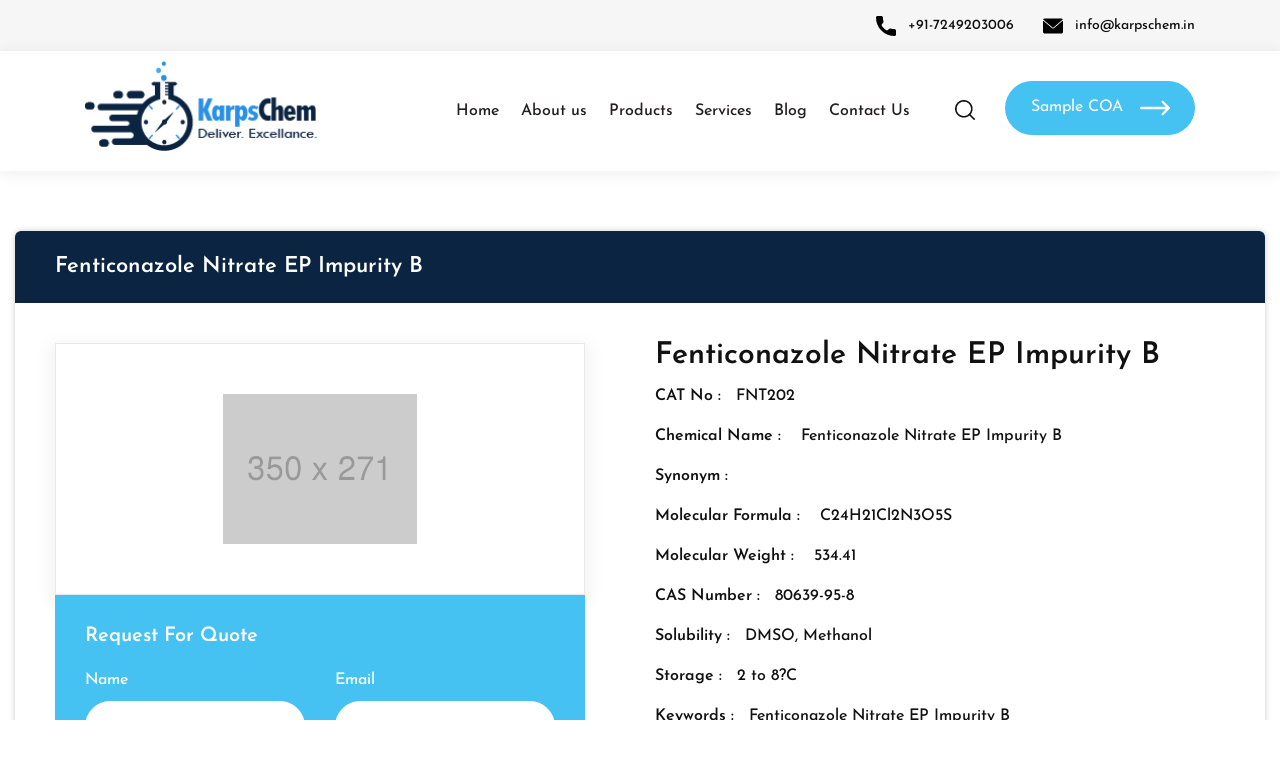

--- FILE ---
content_type: text/html; charset=UTF-8
request_url: https://karpschem.in/products/fenticonazole-nitrate-ep-impurity-b/
body_size: 16231
content:
<!DOCTYPE html>
<html lang="en-US">
<!--[endif]-->
<head>
    <meta charset="utf-8" />
    <title>  Fenticonazole Nitrate EP Impurity B&nbsp;</title>
    <meta content="width=device-width, initial-scale=1.0" name="viewport" />
    <meta name="description" content="Crorpo" />
    <meta name="keywords" content="Crorpo" />
    <meta name="author" content="" />
    <meta name="MobileOptimized" content="320" />
	<meta name='robots' content='max-image-preview:large' />
	<style>img:is([sizes="auto" i], [sizes^="auto," i]) { contain-intrinsic-size: 3000px 1500px }</style>
	<link rel='dns-prefetch' href='//www.youtube.com' />
<link rel="alternate" type="application/rss+xml" title="Karpschem &raquo; Feed" href="https://karpschem.in/feed/" />
<link rel="alternate" type="application/rss+xml" title="Karpschem &raquo; Comments Feed" href="https://karpschem.in/comments/feed/" />
<script type="text/javascript">
/* <![CDATA[ */
window._wpemojiSettings = {"baseUrl":"https:\/\/s.w.org\/images\/core\/emoji\/16.0.1\/72x72\/","ext":".png","svgUrl":"https:\/\/s.w.org\/images\/core\/emoji\/16.0.1\/svg\/","svgExt":".svg","source":{"concatemoji":"https:\/\/karpschem.in\/wp-includes\/js\/wp-emoji-release.min.js?ver=6.8.3"}};
/*! This file is auto-generated */
!function(s,n){var o,i,e;function c(e){try{var t={supportTests:e,timestamp:(new Date).valueOf()};sessionStorage.setItem(o,JSON.stringify(t))}catch(e){}}function p(e,t,n){e.clearRect(0,0,e.canvas.width,e.canvas.height),e.fillText(t,0,0);var t=new Uint32Array(e.getImageData(0,0,e.canvas.width,e.canvas.height).data),a=(e.clearRect(0,0,e.canvas.width,e.canvas.height),e.fillText(n,0,0),new Uint32Array(e.getImageData(0,0,e.canvas.width,e.canvas.height).data));return t.every(function(e,t){return e===a[t]})}function u(e,t){e.clearRect(0,0,e.canvas.width,e.canvas.height),e.fillText(t,0,0);for(var n=e.getImageData(16,16,1,1),a=0;a<n.data.length;a++)if(0!==n.data[a])return!1;return!0}function f(e,t,n,a){switch(t){case"flag":return n(e,"\ud83c\udff3\ufe0f\u200d\u26a7\ufe0f","\ud83c\udff3\ufe0f\u200b\u26a7\ufe0f")?!1:!n(e,"\ud83c\udde8\ud83c\uddf6","\ud83c\udde8\u200b\ud83c\uddf6")&&!n(e,"\ud83c\udff4\udb40\udc67\udb40\udc62\udb40\udc65\udb40\udc6e\udb40\udc67\udb40\udc7f","\ud83c\udff4\u200b\udb40\udc67\u200b\udb40\udc62\u200b\udb40\udc65\u200b\udb40\udc6e\u200b\udb40\udc67\u200b\udb40\udc7f");case"emoji":return!a(e,"\ud83e\udedf")}return!1}function g(e,t,n,a){var r="undefined"!=typeof WorkerGlobalScope&&self instanceof WorkerGlobalScope?new OffscreenCanvas(300,150):s.createElement("canvas"),o=r.getContext("2d",{willReadFrequently:!0}),i=(o.textBaseline="top",o.font="600 32px Arial",{});return e.forEach(function(e){i[e]=t(o,e,n,a)}),i}function t(e){var t=s.createElement("script");t.src=e,t.defer=!0,s.head.appendChild(t)}"undefined"!=typeof Promise&&(o="wpEmojiSettingsSupports",i=["flag","emoji"],n.supports={everything:!0,everythingExceptFlag:!0},e=new Promise(function(e){s.addEventListener("DOMContentLoaded",e,{once:!0})}),new Promise(function(t){var n=function(){try{var e=JSON.parse(sessionStorage.getItem(o));if("object"==typeof e&&"number"==typeof e.timestamp&&(new Date).valueOf()<e.timestamp+604800&&"object"==typeof e.supportTests)return e.supportTests}catch(e){}return null}();if(!n){if("undefined"!=typeof Worker&&"undefined"!=typeof OffscreenCanvas&&"undefined"!=typeof URL&&URL.createObjectURL&&"undefined"!=typeof Blob)try{var e="postMessage("+g.toString()+"("+[JSON.stringify(i),f.toString(),p.toString(),u.toString()].join(",")+"));",a=new Blob([e],{type:"text/javascript"}),r=new Worker(URL.createObjectURL(a),{name:"wpTestEmojiSupports"});return void(r.onmessage=function(e){c(n=e.data),r.terminate(),t(n)})}catch(e){}c(n=g(i,f,p,u))}t(n)}).then(function(e){for(var t in e)n.supports[t]=e[t],n.supports.everything=n.supports.everything&&n.supports[t],"flag"!==t&&(n.supports.everythingExceptFlag=n.supports.everythingExceptFlag&&n.supports[t]);n.supports.everythingExceptFlag=n.supports.everythingExceptFlag&&!n.supports.flag,n.DOMReady=!1,n.readyCallback=function(){n.DOMReady=!0}}).then(function(){return e}).then(function(){var e;n.supports.everything||(n.readyCallback(),(e=n.source||{}).concatemoji?t(e.concatemoji):e.wpemoji&&e.twemoji&&(t(e.twemoji),t(e.wpemoji)))}))}((window,document),window._wpemojiSettings);
/* ]]> */
</script>
<style id='wp-emoji-styles-inline-css' type='text/css'>

	img.wp-smiley, img.emoji {
		display: inline !important;
		border: none !important;
		box-shadow: none !important;
		height: 1em !important;
		width: 1em !important;
		margin: 0 0.07em !important;
		vertical-align: -0.1em !important;
		background: none !important;
		padding: 0 !important;
	}
</style>
<link rel='stylesheet' id='wp-block-library-css' href='https://karpschem.in/wp-includes/css/dist/block-library/style.min.css?ver=6.8.3'  media='all' />
<style id='classic-theme-styles-inline-css' type='text/css'>
/*! This file is auto-generated */
.wp-block-button__link{color:#fff;background-color:#32373c;border-radius:9999px;box-shadow:none;text-decoration:none;padding:calc(.667em + 2px) calc(1.333em + 2px);font-size:1.125em}.wp-block-file__button{background:#32373c;color:#fff;text-decoration:none}
</style>
<link rel='stylesheet' id='nta-css-popup-css' href='https://karpschem.in/wp-content/plugins/wp-whatsapp/assets/dist/css/style.css?ver=6.8.3'  media='all' />
<style id='global-styles-inline-css' type='text/css'>
:root{--wp--preset--aspect-ratio--square: 1;--wp--preset--aspect-ratio--4-3: 4/3;--wp--preset--aspect-ratio--3-4: 3/4;--wp--preset--aspect-ratio--3-2: 3/2;--wp--preset--aspect-ratio--2-3: 2/3;--wp--preset--aspect-ratio--16-9: 16/9;--wp--preset--aspect-ratio--9-16: 9/16;--wp--preset--color--black: #000000;--wp--preset--color--cyan-bluish-gray: #abb8c3;--wp--preset--color--white: #ffffff;--wp--preset--color--pale-pink: #f78da7;--wp--preset--color--vivid-red: #cf2e2e;--wp--preset--color--luminous-vivid-orange: #ff6900;--wp--preset--color--luminous-vivid-amber: #fcb900;--wp--preset--color--light-green-cyan: #7bdcb5;--wp--preset--color--vivid-green-cyan: #00d084;--wp--preset--color--pale-cyan-blue: #8ed1fc;--wp--preset--color--vivid-cyan-blue: #0693e3;--wp--preset--color--vivid-purple: #9b51e0;--wp--preset--gradient--vivid-cyan-blue-to-vivid-purple: linear-gradient(135deg,rgba(6,147,227,1) 0%,rgb(155,81,224) 100%);--wp--preset--gradient--light-green-cyan-to-vivid-green-cyan: linear-gradient(135deg,rgb(122,220,180) 0%,rgb(0,208,130) 100%);--wp--preset--gradient--luminous-vivid-amber-to-luminous-vivid-orange: linear-gradient(135deg,rgba(252,185,0,1) 0%,rgba(255,105,0,1) 100%);--wp--preset--gradient--luminous-vivid-orange-to-vivid-red: linear-gradient(135deg,rgba(255,105,0,1) 0%,rgb(207,46,46) 100%);--wp--preset--gradient--very-light-gray-to-cyan-bluish-gray: linear-gradient(135deg,rgb(238,238,238) 0%,rgb(169,184,195) 100%);--wp--preset--gradient--cool-to-warm-spectrum: linear-gradient(135deg,rgb(74,234,220) 0%,rgb(151,120,209) 20%,rgb(207,42,186) 40%,rgb(238,44,130) 60%,rgb(251,105,98) 80%,rgb(254,248,76) 100%);--wp--preset--gradient--blush-light-purple: linear-gradient(135deg,rgb(255,206,236) 0%,rgb(152,150,240) 100%);--wp--preset--gradient--blush-bordeaux: linear-gradient(135deg,rgb(254,205,165) 0%,rgb(254,45,45) 50%,rgb(107,0,62) 100%);--wp--preset--gradient--luminous-dusk: linear-gradient(135deg,rgb(255,203,112) 0%,rgb(199,81,192) 50%,rgb(65,88,208) 100%);--wp--preset--gradient--pale-ocean: linear-gradient(135deg,rgb(255,245,203) 0%,rgb(182,227,212) 50%,rgb(51,167,181) 100%);--wp--preset--gradient--electric-grass: linear-gradient(135deg,rgb(202,248,128) 0%,rgb(113,206,126) 100%);--wp--preset--gradient--midnight: linear-gradient(135deg,rgb(2,3,129) 0%,rgb(40,116,252) 100%);--wp--preset--font-size--small: 13px;--wp--preset--font-size--medium: 20px;--wp--preset--font-size--large: 36px;--wp--preset--font-size--x-large: 42px;--wp--preset--spacing--20: 0.44rem;--wp--preset--spacing--30: 0.67rem;--wp--preset--spacing--40: 1rem;--wp--preset--spacing--50: 1.5rem;--wp--preset--spacing--60: 2.25rem;--wp--preset--spacing--70: 3.38rem;--wp--preset--spacing--80: 5.06rem;--wp--preset--shadow--natural: 6px 6px 9px rgba(0, 0, 0, 0.2);--wp--preset--shadow--deep: 12px 12px 50px rgba(0, 0, 0, 0.4);--wp--preset--shadow--sharp: 6px 6px 0px rgba(0, 0, 0, 0.2);--wp--preset--shadow--outlined: 6px 6px 0px -3px rgba(255, 255, 255, 1), 6px 6px rgba(0, 0, 0, 1);--wp--preset--shadow--crisp: 6px 6px 0px rgba(0, 0, 0, 1);}:where(.is-layout-flex){gap: 0.5em;}:where(.is-layout-grid){gap: 0.5em;}body .is-layout-flex{display: flex;}.is-layout-flex{flex-wrap: wrap;align-items: center;}.is-layout-flex > :is(*, div){margin: 0;}body .is-layout-grid{display: grid;}.is-layout-grid > :is(*, div){margin: 0;}:where(.wp-block-columns.is-layout-flex){gap: 2em;}:where(.wp-block-columns.is-layout-grid){gap: 2em;}:where(.wp-block-post-template.is-layout-flex){gap: 1.25em;}:where(.wp-block-post-template.is-layout-grid){gap: 1.25em;}.has-black-color{color: var(--wp--preset--color--black) !important;}.has-cyan-bluish-gray-color{color: var(--wp--preset--color--cyan-bluish-gray) !important;}.has-white-color{color: var(--wp--preset--color--white) !important;}.has-pale-pink-color{color: var(--wp--preset--color--pale-pink) !important;}.has-vivid-red-color{color: var(--wp--preset--color--vivid-red) !important;}.has-luminous-vivid-orange-color{color: var(--wp--preset--color--luminous-vivid-orange) !important;}.has-luminous-vivid-amber-color{color: var(--wp--preset--color--luminous-vivid-amber) !important;}.has-light-green-cyan-color{color: var(--wp--preset--color--light-green-cyan) !important;}.has-vivid-green-cyan-color{color: var(--wp--preset--color--vivid-green-cyan) !important;}.has-pale-cyan-blue-color{color: var(--wp--preset--color--pale-cyan-blue) !important;}.has-vivid-cyan-blue-color{color: var(--wp--preset--color--vivid-cyan-blue) !important;}.has-vivid-purple-color{color: var(--wp--preset--color--vivid-purple) !important;}.has-black-background-color{background-color: var(--wp--preset--color--black) !important;}.has-cyan-bluish-gray-background-color{background-color: var(--wp--preset--color--cyan-bluish-gray) !important;}.has-white-background-color{background-color: var(--wp--preset--color--white) !important;}.has-pale-pink-background-color{background-color: var(--wp--preset--color--pale-pink) !important;}.has-vivid-red-background-color{background-color: var(--wp--preset--color--vivid-red) !important;}.has-luminous-vivid-orange-background-color{background-color: var(--wp--preset--color--luminous-vivid-orange) !important;}.has-luminous-vivid-amber-background-color{background-color: var(--wp--preset--color--luminous-vivid-amber) !important;}.has-light-green-cyan-background-color{background-color: var(--wp--preset--color--light-green-cyan) !important;}.has-vivid-green-cyan-background-color{background-color: var(--wp--preset--color--vivid-green-cyan) !important;}.has-pale-cyan-blue-background-color{background-color: var(--wp--preset--color--pale-cyan-blue) !important;}.has-vivid-cyan-blue-background-color{background-color: var(--wp--preset--color--vivid-cyan-blue) !important;}.has-vivid-purple-background-color{background-color: var(--wp--preset--color--vivid-purple) !important;}.has-black-border-color{border-color: var(--wp--preset--color--black) !important;}.has-cyan-bluish-gray-border-color{border-color: var(--wp--preset--color--cyan-bluish-gray) !important;}.has-white-border-color{border-color: var(--wp--preset--color--white) !important;}.has-pale-pink-border-color{border-color: var(--wp--preset--color--pale-pink) !important;}.has-vivid-red-border-color{border-color: var(--wp--preset--color--vivid-red) !important;}.has-luminous-vivid-orange-border-color{border-color: var(--wp--preset--color--luminous-vivid-orange) !important;}.has-luminous-vivid-amber-border-color{border-color: var(--wp--preset--color--luminous-vivid-amber) !important;}.has-light-green-cyan-border-color{border-color: var(--wp--preset--color--light-green-cyan) !important;}.has-vivid-green-cyan-border-color{border-color: var(--wp--preset--color--vivid-green-cyan) !important;}.has-pale-cyan-blue-border-color{border-color: var(--wp--preset--color--pale-cyan-blue) !important;}.has-vivid-cyan-blue-border-color{border-color: var(--wp--preset--color--vivid-cyan-blue) !important;}.has-vivid-purple-border-color{border-color: var(--wp--preset--color--vivid-purple) !important;}.has-vivid-cyan-blue-to-vivid-purple-gradient-background{background: var(--wp--preset--gradient--vivid-cyan-blue-to-vivid-purple) !important;}.has-light-green-cyan-to-vivid-green-cyan-gradient-background{background: var(--wp--preset--gradient--light-green-cyan-to-vivid-green-cyan) !important;}.has-luminous-vivid-amber-to-luminous-vivid-orange-gradient-background{background: var(--wp--preset--gradient--luminous-vivid-amber-to-luminous-vivid-orange) !important;}.has-luminous-vivid-orange-to-vivid-red-gradient-background{background: var(--wp--preset--gradient--luminous-vivid-orange-to-vivid-red) !important;}.has-very-light-gray-to-cyan-bluish-gray-gradient-background{background: var(--wp--preset--gradient--very-light-gray-to-cyan-bluish-gray) !important;}.has-cool-to-warm-spectrum-gradient-background{background: var(--wp--preset--gradient--cool-to-warm-spectrum) !important;}.has-blush-light-purple-gradient-background{background: var(--wp--preset--gradient--blush-light-purple) !important;}.has-blush-bordeaux-gradient-background{background: var(--wp--preset--gradient--blush-bordeaux) !important;}.has-luminous-dusk-gradient-background{background: var(--wp--preset--gradient--luminous-dusk) !important;}.has-pale-ocean-gradient-background{background: var(--wp--preset--gradient--pale-ocean) !important;}.has-electric-grass-gradient-background{background: var(--wp--preset--gradient--electric-grass) !important;}.has-midnight-gradient-background{background: var(--wp--preset--gradient--midnight) !important;}.has-small-font-size{font-size: var(--wp--preset--font-size--small) !important;}.has-medium-font-size{font-size: var(--wp--preset--font-size--medium) !important;}.has-large-font-size{font-size: var(--wp--preset--font-size--large) !important;}.has-x-large-font-size{font-size: var(--wp--preset--font-size--x-large) !important;}
:where(.wp-block-post-template.is-layout-flex){gap: 1.25em;}:where(.wp-block-post-template.is-layout-grid){gap: 1.25em;}
:where(.wp-block-columns.is-layout-flex){gap: 2em;}:where(.wp-block-columns.is-layout-grid){gap: 2em;}
:root :where(.wp-block-pullquote){font-size: 1.5em;line-height: 1.6;}
</style>
<link rel='stylesheet' id='contact-form-7-css' href='https://karpschem.in/wp-content/plugins/contact-form-7/includes/css/styles.css?ver=6.1.4'  media='all' />
<link rel='stylesheet' id='animate-css' href='https://karpschem.in/wp-content/themes/crorpo/css/animate.css'  media='' />
<link rel='stylesheet' id='bootstrap-min-css-css' href='https://karpschem.in/wp-content/themes/crorpo/css/bootstrap.min.css'  media='' />
<link rel='stylesheet' id='fonts-css' href='https://karpschem.in/wp-content/themes/crorpo/css/fonts.css'  media='' />
<link rel='stylesheet' id='font-awesome-css' href='https://karpschem.in/wp-content/themes/crorpo/css/font-awesome-all.css'  media='' />
<link rel='stylesheet' id='magnific-popup-css' href='https://karpschem.in/wp-content/themes/crorpo/css/magnific-popup.css'  media='' />
<link rel='stylesheet' id='owl-carousel-css' href='https://karpschem.in/wp-content/themes/crorpo/css/owl.carousel.css'  media='' />
<link rel='stylesheet' id='owl-theme-css' href='https://karpschem.in/wp-content/themes/crorpo/css/owl.theme.default.css'  media='' />
<link rel='stylesheet' id='style-css' href='https://karpschem.in/wp-content/themes/crorpo/style.css'  media='' />
<link rel='stylesheet' id='responsive-css' href='https://karpschem.in/wp-content/themes/crorpo/css/responsive.css'  media='' />
<link rel='stylesheet' id='slick-css-css' href='https://karpschem.in/wp-content/themes/crorpo/css/slick.min.css'  media='' />
<link rel='stylesheet' id='fw-ext-builder-frontend-grid-css' href='https://karpschem.in/wp-content/plugins/unyson/framework/extensions/builder/static/css/frontend-grid.css?ver=1.2.12'  media='all' />
<link rel='stylesheet' id='fw-ext-forms-default-styles-css' href='https://karpschem.in/wp-content/plugins/unyson/framework/extensions/forms/static/css/frontend.css?ver=2.7.31'  media='all' />
<script  src="https://karpschem.in/wp-includes/js/jquery/jquery.min.js?ver=3.7.1" id="jquery-core-js"></script>
<script  src="https://karpschem.in/wp-includes/js/jquery/jquery-migrate.min.js?ver=3.4.1" id="jquery-migrate-js"></script>
<script  src="https://karpschem.in/wp-content/themes/crorpo/js/bootstrap.min.js" id="bootstrap-js"></script>
<script  src="https://karpschem.in/wp-content/themes/crorpo/js/owl.carousel.js" id="owl-carousel-js"></script>
<script  src="https://karpschem.in/wp-content/themes/crorpo/js/jquery.magnific-popup.js" id="magnific-popup-js"></script>
<script  src="https://karpschem.in/wp-content/themes/crorpo/js/custom.js" id="custom-js"></script>
<script  src="https://karpschem.in/wp-content/themes/crorpo/js/slick.min.js" id="slick-js-js"></script>
<link rel="https://api.w.org/" href="https://karpschem.in/wp-json/" /><link rel="EditURI" type="application/rsd+xml" title="RSD" href="https://karpschem.in/xmlrpc.php?rsd" />
<meta name="generator" content="WordPress 6.8.3" />
<link rel="canonical" href="https://karpschem.in/products/fenticonazole-nitrate-ep-impurity-b/" />
<link rel='shortlink' href='https://karpschem.in/?p=1482' />
<link rel="alternate" title="oEmbed (JSON)" type="application/json+oembed" href="https://karpschem.in/wp-json/oembed/1.0/embed?url=https%3A%2F%2Fkarpschem.in%2Fproducts%2Ffenticonazole-nitrate-ep-impurity-b%2F" />
<link rel="alternate" title="oEmbed (XML)" type="text/xml+oembed" href="https://karpschem.in/wp-json/oembed/1.0/embed?url=https%3A%2F%2Fkarpschem.in%2Fproducts%2Ffenticonazole-nitrate-ep-impurity-b%2F&#038;format=xml" />
<meta name="generator" content="Redux 4.5.10" /><style>:root{--main-txt-color:#45c2f2;} .index3_main_header .mainmenu ul li a{color:#111;}.index3_main_header .mainmenu ul li:hover .gc_main_navigation{color:#30a3f0;}.index3_main_header .mainmenu ul li:hover .gc_main_navigation:after{border:1px solid #30a3f0;}.index3_main_header .mainmenu ul li.active > .gc_main_navigation{color:#30a3f0 !important;}.index3_main_header .mainmenu ul li.active > .gc_main_navigation:after{border:1px solid #30a3f0;}.index3_main_header .mainmenu ul ul li a,.index3_main_header.mainmenu ul li.has-mega .mega-menu span a{color:#797979;}.index3_main_header .mainmenu ul ul li a:hover,.index3_main_header.mainmenu ul li.has-mega .mega-menu span a:hover{color:#30a3f0;}.mainmenu ul li:hover > .navi_2_dropdown{background:#fff;border-top:2px solid #30a3f0;} .page_header h1{color:#fff;}.page_header .sub_title a{color:rgba(255,255,255,1);}.page_header .sub_title li:last-child{color:#30a3f0;}.page_title_section{padding-top:80px;padding-bottom:60px;padding-left:0;padding-right:0;}.counter_overlay{background:rgba(12,16,22,0.8);} .foter_top_wrapper{background:#1e2733;}.foter_top_wrapper li a{color:rgba(255,255,255,0.7);}.foter_top_wrapper li a:hover{color:#30a3f0;} .footer_wrapper{background:#1e2733;}.footer_widget h4{color:#fff;} .footer_about_wrapper p{color:rgba(255,255,255,0.7);}.footer_about_wrapper .blog_read{color:#30a3f0;} .ft_blog_text h5 a{color:#79848f;}.ft_blog_text h5 a:hover{color:#30a3f0;}.ft_blog_date{color:#30a3f0;} .footer_contact_wrapper li span{color:#67737f;}.footer_contact_wrapper li p{color:#79848f;}.footer_contact_wrapper li p a{color:#79848f;}.footer_contact_wrapper li p a:hover{color:#30a3f0;} .section2_bottom_wrapper{background:#1e2733;}.btm_foter_box p{color:#67737f;}.btm_foter_box p a{color:#67737f;}.btm_foter_box p a:hover{color:#30a3f0;}.aboutus_social_icons li a{color:#67737f;}.aboutus_social_icons li a:hover{color:#30a3f0;}</style><meta name="generator" content="Powered by Slider Revolution 6.7.1 - responsive, Mobile-Friendly Slider Plugin for WordPress with comfortable drag and drop interface." />
<link rel="icon" href="https://karpschem.in/wp-content/uploads/2020/11/cropped-fav_k-32x32.png" sizes="32x32" />
<link rel="icon" href="https://karpschem.in/wp-content/uploads/2020/11/cropped-fav_k-192x192.png" sizes="192x192" />
<link rel="apple-touch-icon" href="https://karpschem.in/wp-content/uploads/2020/11/cropped-fav_k-180x180.png" />
<meta name="msapplication-TileImage" content="https://karpschem.in/wp-content/uploads/2020/11/cropped-fav_k-270x270.png" />
<script>function setREVStartSize(e){
			//window.requestAnimationFrame(function() {
				window.RSIW = window.RSIW===undefined ? window.innerWidth : window.RSIW;
				window.RSIH = window.RSIH===undefined ? window.innerHeight : window.RSIH;
				try {
					var pw = document.getElementById(e.c).parentNode.offsetWidth,
						newh;
					pw = pw===0 || isNaN(pw) || (e.l=="fullwidth" || e.layout=="fullwidth") ? window.RSIW : pw;
					e.tabw = e.tabw===undefined ? 0 : parseInt(e.tabw);
					e.thumbw = e.thumbw===undefined ? 0 : parseInt(e.thumbw);
					e.tabh = e.tabh===undefined ? 0 : parseInt(e.tabh);
					e.thumbh = e.thumbh===undefined ? 0 : parseInt(e.thumbh);
					e.tabhide = e.tabhide===undefined ? 0 : parseInt(e.tabhide);
					e.thumbhide = e.thumbhide===undefined ? 0 : parseInt(e.thumbhide);
					e.mh = e.mh===undefined || e.mh=="" || e.mh==="auto" ? 0 : parseInt(e.mh,0);
					if(e.layout==="fullscreen" || e.l==="fullscreen")
						newh = Math.max(e.mh,window.RSIH);
					else{
						e.gw = Array.isArray(e.gw) ? e.gw : [e.gw];
						for (var i in e.rl) if (e.gw[i]===undefined || e.gw[i]===0) e.gw[i] = e.gw[i-1];
						e.gh = e.el===undefined || e.el==="" || (Array.isArray(e.el) && e.el.length==0)? e.gh : e.el;
						e.gh = Array.isArray(e.gh) ? e.gh : [e.gh];
						for (var i in e.rl) if (e.gh[i]===undefined || e.gh[i]===0) e.gh[i] = e.gh[i-1];
											
						var nl = new Array(e.rl.length),
							ix = 0,
							sl;
						e.tabw = e.tabhide>=pw ? 0 : e.tabw;
						e.thumbw = e.thumbhide>=pw ? 0 : e.thumbw;
						e.tabh = e.tabhide>=pw ? 0 : e.tabh;
						e.thumbh = e.thumbhide>=pw ? 0 : e.thumbh;
						for (var i in e.rl) nl[i] = e.rl[i]<window.RSIW ? 0 : e.rl[i];
						sl = nl[0];
						for (var i in nl) if (sl>nl[i] && nl[i]>0) { sl = nl[i]; ix=i;}
						var m = pw>(e.gw[ix]+e.tabw+e.thumbw) ? 1 : (pw-(e.tabw+e.thumbw)) / (e.gw[ix]);
						newh =  (e.gh[ix] * m) + (e.tabh + e.thumbh);
					}
					var el = document.getElementById(e.c);
					if (el!==null && el) el.style.height = newh+"px";
					el = document.getElementById(e.c+"_wrapper");
					if (el!==null && el) {
						el.style.height = newh+"px";
						el.style.display = "block";
					}
				} catch(e){
					console.log("Failure at Presize of Slider:" + e)
				}
			//});
		  };</script>
		<style type="text/css" id="wp-custom-css">
			.need_text h4, .need_text h3 {
    padding-left: 7px;
}
.title_inner h1 {
    margin-bottom: 0;
    font-size: 22px;
    color: #fff;
}
.need_content .contact_btn {
    margin-top: 10px;
}
.footer_link img {
    padding-top: 15px;
}		</style>
		</head>
<body class="wp-singular products-template-default single single-products postid-1482 wp-theme-crorpo">
    
    
    
	<!-- Header start -->
<header class="header">
	<div class="top_header">
		<div class="container">
			<div class="row">
				<div class="col-xl-12 col-lg-12 col-md-12 col-sm-12 col-12">
					<div class="header_right_wrap">
						<div class="header_list">
							<ul>
								<li>
																		<a href="javascript:;">
										<span>
											<svg version="1.1" id="Capa_1" xmlns="http://www.w3.org/2000/svg" xmlns:xlink="http://www.w3.org/1999/xlink" x="0px" y="0px"
												 viewBox="0 0 384 384" style="enable-background:new 0 0 384 384;" xml:space="preserve">
											<g>
												<g>
													<path d="M353.188,252.052c-23.51,0-46.594-3.677-68.469-10.906c-10.719-3.656-23.896-0.302-30.438,6.417l-43.177,32.594
														c-50.073-26.729-80.917-57.563-107.281-107.26l31.635-42.052c8.219-8.208,11.167-20.198,7.635-31.448
														c-7.26-21.99-10.948-45.063-10.948-68.583C132.146,13.823,118.323,0,101.333,0H30.813C13.823,0,0,13.823,0,30.813
														C0,225.563,158.438,384,353.188,384c16.99,0,30.813-13.823,30.813-30.813v-70.323C384,265.875,370.177,252.052,353.188,252.052z"
														/>
												</g>
											</g>
											</svg>
										</span>
										+91-7249203006									</a>
								</li>
								<li>
																		<a href="javascript:;"> 
										<span>
											<svg version="1.1" id="Layer_1" xmlns="http://www.w3.org/2000/svg" xmlns:xlink="http://www.w3.org/1999/xlink" x="0px" y="0px"
												 viewBox="0 0 512 512" style="enable-background:new 0 0 512 512;" xml:space="preserve">
											<g>
												<g>
													<g>
														<path d="M10.688,95.156C80.958,154.667,204.26,259.365,240.5,292.01c4.865,4.406,10.083,6.646,15.5,6.646
															c5.406,0,10.615-2.219,15.469-6.604c36.271-32.677,159.573-137.385,229.844-196.896c4.375-3.698,5.042-10.198,1.5-14.719
															C494.625,69.99,482.417,64,469.333,64H42.667c-13.083,0-25.292,5.99-33.479,16.438C5.646,84.958,6.313,91.458,10.688,95.156z"/>
														<path d="M505.813,127.406c-3.781-1.76-8.229-1.146-11.375,1.542C416.51,195.01,317.052,279.688,285.76,307.885
															c-17.563,15.854-41.938,15.854-59.542-0.021c-33.354-30.052-145.042-125-208.656-178.917c-3.167-2.688-7.625-3.281-11.375-1.542
															C2.417,129.156,0,132.927,0,137.083v268.25C0,428.865,19.135,448,42.667,448h426.667C492.865,448,512,428.865,512,405.333
															v-268.25C512,132.927,509.583,129.146,505.813,127.406z"/>
													</g>
												</g>
											</g>
											</svg>
										</span> 
										info@karpschem.in									</a>
								</li>
							</ul>
						</div>
					</div>
				</div>
			</div>
		</div>
	</div>
	<!-- main_menu_wrapper start -->
	<div class="main_menu_wrapper d-none d-xs-none d-sm-none d-md-none d-lg-block d-xl-block">
		<!-- main_menu_navbar start -->
		<div class="main_menu_navbar">
			<div class="container">
				<div class="row">
					<div class="col-xl-3 col-lg-3">
						<div class="logo_wrapper">
															<a href="https://karpschem.in" title="Karpschem" >
									<img src="http://karpschem.in/wp-content/uploads/2020/11/karpsche_new1.png" alt="Karpschem">
								</a>
													</div>
					</div>
					<div class="col-xl-6 col-lg-6">
						<nav class="navbar navbar-expand-sm menu_scroll d-block">
							<div class="mainmenu"><ul class="navbar-nav"><li id="menu-item-2236" class="menu-item menu-item-type-post_type menu-item-object-page menu-item-home menu-item-2236"><a href="https://karpschem.in/" class="nav-link">Home</a></li>
<li id="menu-item-222" class="menu-item menu-item-type-post_type menu-item-object-page menu-item-222"><a href="https://karpschem.in/about-us/" class="nav-link">About us</a></li>
<li id="menu-item-2240" class="menu-item menu-item-type-post_type menu-item-object-page menu-item-2240"><a href="https://karpschem.in/product/" class="nav-link">Products</a></li>
<li id="menu-item-224" class="menu-item menu-item-type-post_type menu-item-object-page menu-item-224"><a href="https://karpschem.in/service-support/" class="nav-link">Services</a></li>
<li id="menu-item-904" class="menu-item menu-item-type-post_type menu-item-object-page current_page_parent menu-item-904"><a href="https://karpschem.in/blog/" class="nav-link">Blog</a></li>
<li id="menu-item-891" class="menu-item menu-item-type-post_type menu-item-object-page menu-item-891"><a href="https://karpschem.in/contact-us/" class="nav-link">Contact Us</a></li>
</ul></div>						</nav>
					</div>
					<div class="col-xl-3 col-lg-3">
						<div class="top_navi_right_wrapper">
							<ul>
								<li>
									<div class="search_bar hidden-xs">
									   <div class="lv_search_bar active" id="search_button">
											 <a href="javascript:;"><span><svg version="1.1" id="Capa_1" xmlns="http://www.w3.org/2000/svg" xmlns:xlink="http://www.w3.org/1999/xlink" viewBox="0 0 512 512" style="enable-background:new 0 0 512 512;" xml:space="preserve"><g><g><path d="M225.474,0C101.151,0,0,101.151,0,225.474c0,124.33,101.151,225.474,225.474,225.474
												c124.33,0,225.474-101.144,225.474-225.474C450.948,101.151,349.804,0,225.474,0z M225.474,409.323
												c-101.373,0-183.848-82.475-183.848-183.848S124.101,41.626,225.474,41.626s183.848,82.475,183.848,183.848
												S326.847,409.323,225.474,409.323z"></path>
											 </g>
											 </g>
											 <g>
											 <g>
											 <path d="M505.902,476.472L386.574,357.144c-8.131-8.131-21.299-8.131-29.43,0c-8.131,8.124-8.131,21.306,0,29.43l119.328,119.328
												c4.065,4.065,9.387,6.098,14.715,6.098c5.321,0,10.649-2.033,14.715-6.098C514.033,497.778,514.033,484.596,505.902,476.472z"></path>
											 </g>
											 </g></svg></span></a>
										</div>
										<div id="search_open" class="lv_search_box" style="display: none;">
											<div class="search_box"> 
    <form role="search" action="https://karpschem.in/" method="get">
    <input type="text" name="s" placeholder="Search here"/>
    <input type="hidden" name="post_type" value="products" /> <!-- // hidden 'products' value -->
	<button type="submit" alt="Search" value="Search"><i class="fa fa-search" aria-hidden="true"></i>
    </button>
  </form>
 </div>

										</div>
									</div>
								</li>
								<li>
																		<div class="float_left d-none d-sm-none d-md-none d-lg-block d-xl-block">
																				 <a class="custom_btn" href="https://karpschem.in/sample-coa/">
											  Sample COA 
											  <span>
												 <svg version="1.1" id="Capa_1" xmlns="http://www.w3.org/2000/svg" xmlns:xlink="http://www.w3.org/1999/xlink" x="0px" y="0px" viewBox="0 0 512 512" style="enable-background:new 0 0 512 512;" xml:space="preserve">
													<g>
													   <g>
														  <path d="M506.134,241.843c-0.006-0.006-0.011-0.013-0.018-0.019l-104.504-104c-7.829-7.791-20.492-7.762-28.285,0.068
															 c-7.792,7.829-7.762,20.492,0.067,28.284L443.558,236H20c-11.046,0-20,8.954-20,20c0,11.046,8.954,20,20,20h423.557
															 l-70.162,69.824c-7.829,7.792-7.859,20.455-0.067,28.284c7.793,7.831,20.457,7.858,28.285,0.068l104.504-104
															 c0.006-0.006,0.011-0.013,0.018-0.019C513.968,262.339,513.943,249.635,506.134,241.843z"></path>
													   </g>
													</g>
												 </svg>
											  </span>
										</a>
									</div>
																	</li>
							</ul>
						</div>
					</div>
				</div>
			</div>
		</div>
		<!-- main_menu_navbar end -->
	</div>
		
	<!-- mobile_menu_main start -->
	<div class="mobile_menu_main d-block d-xs-block d-sm-block d-md-block d-lg-none d-xl-none">
		<div class="container">
			<div class="row">
				<div class="col-xl-6 col-lg-6 col-md-6 col-sm-6 col-6">
					<!-- Brand/logo -->
					<a class="mobile_logo" href="https://karpschem.in">
						<img src="https://karpschem.in/wp-content/themes/crorpo/images/logo.png" alt="logo">
					</a>
				</div>
				<div class="col-xl-6 col-lg-6 col-md-6 col-sm-6 col-6">
					<!-- navbar-toggler -->
					<button class="navbar-toggler" type="button" data-toggle="collapse" data-target="#sidebar" aria-controls="sidebar" aria-expanded="false" aria-label="Toggle navigation">
						<!--just add these span here-->
						<span></span>
						<span></span>
						<span></span>
						<span></span>
						<!--/end span-->
					</button>
				</div>
			</div>
		</div>
	</div>
	<!-- mobile_menu_main end -->
	<!-- sidebar start -->
	<div id="sidebar">
		<div class="sidebar_logo">
			<a href="https://karpschem.in">
				<img src="https://karpschem.in/wp-content/themes/crorpo/images/logo.png" alt="">
			</a>
		</div>
		<div id="cssmenu" class="menu-main-menu-container"><ul><li class="menu-item menu-item-type-post_type menu-item-object-page menu-item-home menu-item-2236"><a href="https://karpschem.in/" class="nav-link">Home</a></li>
<li class="menu-item menu-item-type-post_type menu-item-object-page menu-item-222"><a href="https://karpschem.in/about-us/" class="nav-link">About us</a></li>
<li class="menu-item menu-item-type-post_type menu-item-object-page menu-item-2240"><a href="https://karpschem.in/product/" class="nav-link">Products</a></li>
<li class="menu-item menu-item-type-post_type menu-item-object-page menu-item-224"><a href="https://karpschem.in/service-support/" class="nav-link">Services</a></li>
<li class="menu-item menu-item-type-post_type menu-item-object-page current_page_parent menu-item-904"><a href="https://karpschem.in/blog/" class="nav-link">Blog</a></li>
<li class="menu-item menu-item-type-post_type menu-item-object-page menu-item-891"><a href="https://karpschem.in/contact-us/" class="nav-link">Contact Us</a></li>
</ul></div>	 </div>
	<!-- sidebar end -->
</header>
<!-- Header end -->
	<div class="wrapper_main float_left">
				<div id="content" class="site_content float_left">
			
<script>
document.addEventListener( 'wpcf7mailsent', function( event ) {
  location = 'https://karpschem.in/thank-you/';
}, false );
</script><div class="product_inner_detals_wrapper">
	<div class="container custom_container">
		
	<div class="peroduct_inner_heading">
	   <div class="title_inner">
		  <h1>Fenticonazole Nitrate EP Impurity B</h1>
	   </div>
	   <div class="row">
		  <div class="col-lg-6 col-md-6 col-12">
			 <div class="product_inner_form_wrapper">
				<div class="product_inner_contact_img">
				   						<img src="https://karpschem.in/wp-content/themes/crorpo/images/blog_default_img.png" alt="Fenticonazole Nitrate EP Impurity B" />
									</div>
				<div class="product_inner_contact_form float_left">
					<h4>Request for quote</h4>
					
<div class="wpcf7 no-js" id="wpcf7-f1088-p1482-o1" lang="en-US" dir="ltr" data-wpcf7-id="1088">
<div class="screen-reader-response"><p role="status" aria-live="polite" aria-atomic="true"></p> <ul></ul></div>
<form action="/products/fenticonazole-nitrate-ep-impurity-b/#wpcf7-f1088-p1482-o1" method="post" class="wpcf7-form init" aria-label="Contact form" novalidate="novalidate" data-status="init">
<fieldset class="hidden-fields-container"><input type="hidden" name="_wpcf7" value="1088" /><input type="hidden" name="_wpcf7_version" value="6.1.4" /><input type="hidden" name="_wpcf7_locale" value="en_US" /><input type="hidden" name="_wpcf7_unit_tag" value="wpcf7-f1088-p1482-o1" /><input type="hidden" name="_wpcf7_container_post" value="1482" /><input type="hidden" name="_wpcf7_posted_data_hash" value="" />
</fieldset>
<div class="form_sec">
	<div class="form-group row">
		<div class="col-md-6 col-12">
			<p><label>Name</label><span class="wpcf7-form-control-wrap" data-name="full_name"><input size="40" maxlength="400" class="wpcf7-form-control wpcf7-text wpcf7-validates-as-required" aria-required="true" aria-invalid="false" value="" type="text" name="full_name" /></span>
			</p>
		</div>
		<div class="col-md-6 col-12">
			<p><label>Email</label><span class="wpcf7-form-control-wrap" data-name="email"><input size="40" maxlength="400" class="wpcf7-form-control wpcf7-email wpcf7-validates-as-required wpcf7-text wpcf7-validates-as-email" aria-required="true" aria-invalid="false" value="" type="email" name="email" /></span>
			</p>
		</div>
	</div>
	<div class="form-group row">
		<div class="col-md-6 col-12">
			<p><label>Mobile No</label><span class="wpcf7-form-control-wrap" data-name="mobile"><input size="40" maxlength="400" class="wpcf7-form-control wpcf7-text wpcf7-validates-as-required" aria-required="true" aria-invalid="false" value="" type="text" name="mobile" /></span>
			</p>
		</div>
		<div class="col-md-6 col-12">
			<p><label>Quantity</label><span class="wpcf7-form-control-wrap" data-name="company"><input size="40" maxlength="400" class="wpcf7-form-control wpcf7-text wpcf7-validates-as-required" aria-required="true" aria-invalid="false" value="" type="text" name="company" /></span>
			</p>
		</div>
	</div>
	<p><input class="wpcf7-form-control wpcf7-submit has-spinner submit_btn" type="submit" value="Submit" />
	</p>
</div><p style="display: none !important;" class="akismet-fields-container" data-prefix="_wpcf7_ak_"><label>&#916;<textarea name="_wpcf7_ak_hp_textarea" cols="45" rows="8" maxlength="100"></textarea></label><input type="hidden" id="ak_js_1" name="_wpcf7_ak_js" value="51"/><script>document.getElementById( "ak_js_1" ).setAttribute( "value", ( new Date() ).getTime() );</script></p><div class="wpcf7-response-output" aria-hidden="true"></div>
</form>
</div>
				</div>
			 </div>
		  </div>
		  <div class="col-lg-6 col-md-6 col-12">
			 <div class="product-details_text">
				<p class="prod_title">Fenticonazole Nitrate EP Impurity B <span></span> </p>
				<p>CAT No :<span>FNT202</span> </p>
				<p>Chemical Name :<span>
Fenticonazole Nitrate EP Impurity B</span> </p>
				<p>Synonym  :<span></span> </p>
				<p>Molecular Formula : <span>C24H21Cl2N3O5S</span> </p>
				<p>Molecular Weight : <span>534.41</span> </p>
				<p>CAS Number :<span>80639-95-8</span> </p>
				<p>Solubility :<span>DMSO, Methanol</span> </p>
				<p>Storage :<span>2 to 8?C</span> </p>
				<p>Keywords :<span>Fenticonazole Nitrate EP Impurity B</span></p>
				<p>Purity by HPLC :<span>NLT95%</span></p>
				<p>Inventory Status :<span>In Stock</span></p>
				<!-- <p><span></span></p>-->
				<a href="https://karpschem.in/sample-coa/" class="custom_btn">Download COA</a>
			 </div>
		  </div>
	   </div>
	</div>			
		</div>
</div>
<div class="product_name_main_wrapper">
	<div class="container custom_container">
		<div class="product_inner_head">
		   <h3>Related Products</h3>
		</div>
		 <div class="row">
				<div class="col-lg-3 col-md-6 col-12">
				<div class="product_inner_box">
                     <div class="product_title">
                       <a href="https://karpschem.in/products/ascorbic-acid/" title="2-O-Ethyl-L-Ascorbic Acid">
							2-O-Ethyl-L-Ascorbic Acid						</a>
                     </div>
					 <div class="product_img">
													<img width="413" height="217" src="https://karpschem.in/wp-content/uploads/2025/10/ASC401-2-O-Ethyl-L-Ascorbic-Acid.png" class="img-responsive wp-post-image" alt="" decoding="async" loading="lazy" srcset="https://karpschem.in/wp-content/uploads/2025/10/ASC401-2-O-Ethyl-L-Ascorbic-Acid.png 413w, https://karpschem.in/wp-content/uploads/2025/10/ASC401-2-O-Ethyl-L-Ascorbic-Acid-300x158.png 300w" sizes="auto, (max-width: 413px) 100vw, 413px" />						                     </div>
					 <div class="product_text">
                        <ul>
                           <li>
                             CAT No : <span>FNT202</span>
                           </li>
                           <li>
                              CAS Number : <span>80639-95-8</span>
                           </li>
                           <li>
                             Molecular Formula :<span>C24H21Cl2N3O5S</span>
                           </li>
                           <li>
                             Molecular Weight : <span>534.41</span>
                           </li>
                           <li>
                              Inventory Status : <strong>In Stock</strong>
                           </li>
                        </ul>
						<a class="custom_btn" href="https://karpschem.in/products/ascorbic-acid/">Explore More
							<span>
								 <svg version="1.1" id="Capa_1" xmlns="http://www.w3.org/2000/svg" xmlns:xlink="http://www.w3.org/1999/xlink" x="0px" y="0px" viewBox="0 0 512 512" style="enable-background:new 0 0 512 512;" xml:space="preserve">
									<g>
									   <g>
										  <path d="M506.134,241.843c-0.006-0.006-0.011-0.013-0.018-0.019l-104.504-104c-7.829-7.791-20.492-7.762-28.285,0.068
											 c-7.792,7.829-7.762,20.492,0.067,28.284L443.558,236H20c-11.046,0-20,8.954-20,20c0,11.046,8.954,20,20,20h423.557
											 l-70.162,69.824c-7.829,7.792-7.859,20.455-0.067,28.284c7.793,7.831,20.457,7.858,28.285,0.068l104.504-104
											 c0.006-0.006,0.011-0.013,0.018-0.019C513.968,262.339,513.943,249.635,506.134,241.843z"></path>
									   </g>
									</g>
								 </svg>
							</span>
						</a> 
                 <!--       <div class="share">
                           <p><span><svg version="1.1" id="Capa_1" xmlns="http://www.w3.org/2000/svg" xmlns:xlink="http://www.w3.org/1999/xlink" x="0px" y="0px"
    viewBox="0 0 18.08 18.08" style="enable-background:new 0 0 18.08 18.08;" xml:space="preserve">
<g>
   <g>
      <path style="fill:#46c2f2;" d="M6.504,10.283c-0.101,0-0.197,0.039-0.269,0.111c-0.071,0.07-0.111,0.167-0.111,0.269l0.008,2.55
         H1.026V2.245H8.54v1.36c0.151-0.102,0.334-0.162,0.53-0.162h0.547V1.729c0-0.188-0.153-0.342-0.342-0.342H0.342
         C0.154,1.387,0,1.54,0,1.729v12.046c0,0.189,0.153,0.343,0.342,0.343h6.664c0.097,0,0.19-0.042,0.255-0.114l0.853-0.956v-2.764
         L6.504,10.283L6.504,10.283z"/>
      <path style="fill:#46c2f2;" d="M5.48,9.182l2.208-1.827c0,0,0.175-0.15,0.018-0.307c-0.216-0.216-2.279-1.77-2.279-1.77
         s-0.274-0.276-0.274,0.09c0,0.367,0,0.951,0,0.951s-0.159,0-0.403,0c-0.75,0-2.212,0-2.771,0c0,0-0.131-0.004-0.131,0.166
         c0,0.169,0,1.211,0,1.448S2.005,8.13,2.005,8.13c0.575,0,1.988,0,2.765,0c0.272,0,0.448,0,0.448,0s0,0.729,0,1.029
         C5.217,9.459,5.48,9.182,5.48,9.182z"/>
      <path style="fill:#46c2f2;" d="M17.738,3.962H8.803c-0.188,0-0.341,0.153-0.341,0.342V16.35c0,0.188,0.153,0.342,0.341,0.342
         h6.664c0.098,0,0.19-0.042,0.255-0.114l2.271-2.542c0.057-0.063,0.087-0.144,0.087-0.227V4.305
         C18.08,4.116,17.926,3.962,17.738,3.962z M17.003,12.859l-2.037-0.001c-0.001,0-0.001,0-0.001,0c-0.101,0-0.196,0.04-0.268,0.11
         s-0.111,0.168-0.11,0.269l0.007,2.55H9.49V4.819h7.514L17.003,12.859L17.003,12.859z"/>
      <path style="fill:#46c2f2;" d="M12.654,12.288c0,0,0.274,0.275,0.274-0.09c0-0.367,0-0.951,0-0.951s0.158,0,0.402,0
         c0.751,0,2.212,0,2.771,0c0,0,0.132,0.005,0.132-0.165s0-1.211,0-1.449c0-0.237-0.156-0.196-0.156-0.196c-0.575,0-1.989,0-2.766,0
         c-0.271,0-0.448,0-0.448,0s0-0.728,0-1.029c0-0.301-0.262-0.023-0.262-0.023l-2.209,1.826c0,0-0.175,0.15-0.018,0.308
         C10.59,10.733,12.654,12.288,12.654,12.288z"/>
   </g>
</g>
</svg></span> </p>
                        </div>-->
                     </div>
				</div>	 
			</div>	
		
			<div class="col-lg-3 col-md-6 col-12">
				<div class="product_inner_box">
                     <div class="product_title">
                       <a href="https://karpschem.in/products/clotrimazole-ep-impurity-f/" title="Clotrimazole EP Impurity F">
							Clotrimazole EP Impurity F						</a>
                     </div>
					 <div class="product_img">
													<img width="440" height="440" src="https://karpschem.in/wp-content/uploads/2025/08/Clotrimazole-EP-Impurity-F.jpg" class="img-responsive wp-post-image" alt="" decoding="async" loading="lazy" srcset="https://karpschem.in/wp-content/uploads/2025/08/Clotrimazole-EP-Impurity-F.jpg 440w, https://karpschem.in/wp-content/uploads/2025/08/Clotrimazole-EP-Impurity-F-300x300.jpg 300w, https://karpschem.in/wp-content/uploads/2025/08/Clotrimazole-EP-Impurity-F-80x80.jpg 80w" sizes="auto, (max-width: 440px) 100vw, 440px" />						                     </div>
					 <div class="product_text">
                        <ul>
                           <li>
                             CAT No : <span>FNT202</span>
                           </li>
                           <li>
                              CAS Number : <span>80639-95-8</span>
                           </li>
                           <li>
                             Molecular Formula :<span>C24H21Cl2N3O5S</span>
                           </li>
                           <li>
                             Molecular Weight : <span>534.41</span>
                           </li>
                           <li>
                              Inventory Status : <strong>In Stock</strong>
                           </li>
                        </ul>
						<a class="custom_btn" href="https://karpschem.in/products/clotrimazole-ep-impurity-f/">Explore More
							<span>
								 <svg version="1.1" id="Capa_1" xmlns="http://www.w3.org/2000/svg" xmlns:xlink="http://www.w3.org/1999/xlink" x="0px" y="0px" viewBox="0 0 512 512" style="enable-background:new 0 0 512 512;" xml:space="preserve">
									<g>
									   <g>
										  <path d="M506.134,241.843c-0.006-0.006-0.011-0.013-0.018-0.019l-104.504-104c-7.829-7.791-20.492-7.762-28.285,0.068
											 c-7.792,7.829-7.762,20.492,0.067,28.284L443.558,236H20c-11.046,0-20,8.954-20,20c0,11.046,8.954,20,20,20h423.557
											 l-70.162,69.824c-7.829,7.792-7.859,20.455-0.067,28.284c7.793,7.831,20.457,7.858,28.285,0.068l104.504-104
											 c0.006-0.006,0.011-0.013,0.018-0.019C513.968,262.339,513.943,249.635,506.134,241.843z"></path>
									   </g>
									</g>
								 </svg>
							</span>
						</a> 
                 <!--       <div class="share">
                           <p><span><svg version="1.1" id="Capa_1" xmlns="http://www.w3.org/2000/svg" xmlns:xlink="http://www.w3.org/1999/xlink" x="0px" y="0px"
    viewBox="0 0 18.08 18.08" style="enable-background:new 0 0 18.08 18.08;" xml:space="preserve">
<g>
   <g>
      <path style="fill:#46c2f2;" d="M6.504,10.283c-0.101,0-0.197,0.039-0.269,0.111c-0.071,0.07-0.111,0.167-0.111,0.269l0.008,2.55
         H1.026V2.245H8.54v1.36c0.151-0.102,0.334-0.162,0.53-0.162h0.547V1.729c0-0.188-0.153-0.342-0.342-0.342H0.342
         C0.154,1.387,0,1.54,0,1.729v12.046c0,0.189,0.153,0.343,0.342,0.343h6.664c0.097,0,0.19-0.042,0.255-0.114l0.853-0.956v-2.764
         L6.504,10.283L6.504,10.283z"/>
      <path style="fill:#46c2f2;" d="M5.48,9.182l2.208-1.827c0,0,0.175-0.15,0.018-0.307c-0.216-0.216-2.279-1.77-2.279-1.77
         s-0.274-0.276-0.274,0.09c0,0.367,0,0.951,0,0.951s-0.159,0-0.403,0c-0.75,0-2.212,0-2.771,0c0,0-0.131-0.004-0.131,0.166
         c0,0.169,0,1.211,0,1.448S2.005,8.13,2.005,8.13c0.575,0,1.988,0,2.765,0c0.272,0,0.448,0,0.448,0s0,0.729,0,1.029
         C5.217,9.459,5.48,9.182,5.48,9.182z"/>
      <path style="fill:#46c2f2;" d="M17.738,3.962H8.803c-0.188,0-0.341,0.153-0.341,0.342V16.35c0,0.188,0.153,0.342,0.341,0.342
         h6.664c0.098,0,0.19-0.042,0.255-0.114l2.271-2.542c0.057-0.063,0.087-0.144,0.087-0.227V4.305
         C18.08,4.116,17.926,3.962,17.738,3.962z M17.003,12.859l-2.037-0.001c-0.001,0-0.001,0-0.001,0c-0.101,0-0.196,0.04-0.268,0.11
         s-0.111,0.168-0.11,0.269l0.007,2.55H9.49V4.819h7.514L17.003,12.859L17.003,12.859z"/>
      <path style="fill:#46c2f2;" d="M12.654,12.288c0,0,0.274,0.275,0.274-0.09c0-0.367,0-0.951,0-0.951s0.158,0,0.402,0
         c0.751,0,2.212,0,2.771,0c0,0,0.132,0.005,0.132-0.165s0-1.211,0-1.449c0-0.237-0.156-0.196-0.156-0.196c-0.575,0-1.989,0-2.766,0
         c-0.271,0-0.448,0-0.448,0s0-0.728,0-1.029c0-0.301-0.262-0.023-0.262-0.023l-2.209,1.826c0,0-0.175,0.15-0.018,0.308
         C10.59,10.733,12.654,12.288,12.654,12.288z"/>
   </g>
</g>
</svg></span> </p>
                        </div>-->
                     </div>
				</div>	 
			</div>	
		
			<div class="col-lg-3 col-md-6 col-12">
				<div class="product_inner_box">
                     <div class="product_title">
                       <a href="https://karpschem.in/products/clotrimazole-ep-impurity-e/" title="Clotrimazole EP Impurity E">
							Clotrimazole EP Impurity E						</a>
                     </div>
					 <div class="product_img">
													<img width="440" height="440" src="https://karpschem.in/wp-content/uploads/2025/08/Clotrimazole-EP-Impurity-E.jpg" class="img-responsive wp-post-image" alt="" decoding="async" loading="lazy" srcset="https://karpschem.in/wp-content/uploads/2025/08/Clotrimazole-EP-Impurity-E.jpg 440w, https://karpschem.in/wp-content/uploads/2025/08/Clotrimazole-EP-Impurity-E-300x300.jpg 300w, https://karpschem.in/wp-content/uploads/2025/08/Clotrimazole-EP-Impurity-E-80x80.jpg 80w" sizes="auto, (max-width: 440px) 100vw, 440px" />						                     </div>
					 <div class="product_text">
                        <ul>
                           <li>
                             CAT No : <span>FNT202</span>
                           </li>
                           <li>
                              CAS Number : <span>80639-95-8</span>
                           </li>
                           <li>
                             Molecular Formula :<span>C24H21Cl2N3O5S</span>
                           </li>
                           <li>
                             Molecular Weight : <span>534.41</span>
                           </li>
                           <li>
                              Inventory Status : <strong>In Stock</strong>
                           </li>
                        </ul>
						<a class="custom_btn" href="https://karpschem.in/products/clotrimazole-ep-impurity-e/">Explore More
							<span>
								 <svg version="1.1" id="Capa_1" xmlns="http://www.w3.org/2000/svg" xmlns:xlink="http://www.w3.org/1999/xlink" x="0px" y="0px" viewBox="0 0 512 512" style="enable-background:new 0 0 512 512;" xml:space="preserve">
									<g>
									   <g>
										  <path d="M506.134,241.843c-0.006-0.006-0.011-0.013-0.018-0.019l-104.504-104c-7.829-7.791-20.492-7.762-28.285,0.068
											 c-7.792,7.829-7.762,20.492,0.067,28.284L443.558,236H20c-11.046,0-20,8.954-20,20c0,11.046,8.954,20,20,20h423.557
											 l-70.162,69.824c-7.829,7.792-7.859,20.455-0.067,28.284c7.793,7.831,20.457,7.858,28.285,0.068l104.504-104
											 c0.006-0.006,0.011-0.013,0.018-0.019C513.968,262.339,513.943,249.635,506.134,241.843z"></path>
									   </g>
									</g>
								 </svg>
							</span>
						</a> 
                 <!--       <div class="share">
                           <p><span><svg version="1.1" id="Capa_1" xmlns="http://www.w3.org/2000/svg" xmlns:xlink="http://www.w3.org/1999/xlink" x="0px" y="0px"
    viewBox="0 0 18.08 18.08" style="enable-background:new 0 0 18.08 18.08;" xml:space="preserve">
<g>
   <g>
      <path style="fill:#46c2f2;" d="M6.504,10.283c-0.101,0-0.197,0.039-0.269,0.111c-0.071,0.07-0.111,0.167-0.111,0.269l0.008,2.55
         H1.026V2.245H8.54v1.36c0.151-0.102,0.334-0.162,0.53-0.162h0.547V1.729c0-0.188-0.153-0.342-0.342-0.342H0.342
         C0.154,1.387,0,1.54,0,1.729v12.046c0,0.189,0.153,0.343,0.342,0.343h6.664c0.097,0,0.19-0.042,0.255-0.114l0.853-0.956v-2.764
         L6.504,10.283L6.504,10.283z"/>
      <path style="fill:#46c2f2;" d="M5.48,9.182l2.208-1.827c0,0,0.175-0.15,0.018-0.307c-0.216-0.216-2.279-1.77-2.279-1.77
         s-0.274-0.276-0.274,0.09c0,0.367,0,0.951,0,0.951s-0.159,0-0.403,0c-0.75,0-2.212,0-2.771,0c0,0-0.131-0.004-0.131,0.166
         c0,0.169,0,1.211,0,1.448S2.005,8.13,2.005,8.13c0.575,0,1.988,0,2.765,0c0.272,0,0.448,0,0.448,0s0,0.729,0,1.029
         C5.217,9.459,5.48,9.182,5.48,9.182z"/>
      <path style="fill:#46c2f2;" d="M17.738,3.962H8.803c-0.188,0-0.341,0.153-0.341,0.342V16.35c0,0.188,0.153,0.342,0.341,0.342
         h6.664c0.098,0,0.19-0.042,0.255-0.114l2.271-2.542c0.057-0.063,0.087-0.144,0.087-0.227V4.305
         C18.08,4.116,17.926,3.962,17.738,3.962z M17.003,12.859l-2.037-0.001c-0.001,0-0.001,0-0.001,0c-0.101,0-0.196,0.04-0.268,0.11
         s-0.111,0.168-0.11,0.269l0.007,2.55H9.49V4.819h7.514L17.003,12.859L17.003,12.859z"/>
      <path style="fill:#46c2f2;" d="M12.654,12.288c0,0,0.274,0.275,0.274-0.09c0-0.367,0-0.951,0-0.951s0.158,0,0.402,0
         c0.751,0,2.212,0,2.771,0c0,0,0.132,0.005,0.132-0.165s0-1.211,0-1.449c0-0.237-0.156-0.196-0.156-0.196c-0.575,0-1.989,0-2.766,0
         c-0.271,0-0.448,0-0.448,0s0-0.728,0-1.029c0-0.301-0.262-0.023-0.262-0.023l-2.209,1.826c0,0-0.175,0.15-0.018,0.308
         C10.59,10.733,12.654,12.288,12.654,12.288z"/>
   </g>
</g>
</svg></span> </p>
                        </div>-->
                     </div>
				</div>	 
			</div>	
		
			<div class="col-lg-3 col-md-6 col-12">
				<div class="product_inner_box">
                     <div class="product_title">
                       <a href="https://karpschem.in/products/clotrimazole-ep-impurity-d/" title="Clotrimazole EP Impurity D">
							Clotrimazole EP Impurity D						</a>
                     </div>
					 <div class="product_img">
													<img width="440" height="440" src="https://karpschem.in/wp-content/uploads/2025/08/Clotrimazole-EP-Impurity-D.jpg" class="img-responsive wp-post-image" alt="" decoding="async" loading="lazy" srcset="https://karpschem.in/wp-content/uploads/2025/08/Clotrimazole-EP-Impurity-D.jpg 440w, https://karpschem.in/wp-content/uploads/2025/08/Clotrimazole-EP-Impurity-D-300x300.jpg 300w, https://karpschem.in/wp-content/uploads/2025/08/Clotrimazole-EP-Impurity-D-80x80.jpg 80w" sizes="auto, (max-width: 440px) 100vw, 440px" />						                     </div>
					 <div class="product_text">
                        <ul>
                           <li>
                             CAT No : <span>FNT202</span>
                           </li>
                           <li>
                              CAS Number : <span>80639-95-8</span>
                           </li>
                           <li>
                             Molecular Formula :<span>C24H21Cl2N3O5S</span>
                           </li>
                           <li>
                             Molecular Weight : <span>534.41</span>
                           </li>
                           <li>
                              Inventory Status : <strong>In Stock</strong>
                           </li>
                        </ul>
						<a class="custom_btn" href="https://karpschem.in/products/clotrimazole-ep-impurity-d/">Explore More
							<span>
								 <svg version="1.1" id="Capa_1" xmlns="http://www.w3.org/2000/svg" xmlns:xlink="http://www.w3.org/1999/xlink" x="0px" y="0px" viewBox="0 0 512 512" style="enable-background:new 0 0 512 512;" xml:space="preserve">
									<g>
									   <g>
										  <path d="M506.134,241.843c-0.006-0.006-0.011-0.013-0.018-0.019l-104.504-104c-7.829-7.791-20.492-7.762-28.285,0.068
											 c-7.792,7.829-7.762,20.492,0.067,28.284L443.558,236H20c-11.046,0-20,8.954-20,20c0,11.046,8.954,20,20,20h423.557
											 l-70.162,69.824c-7.829,7.792-7.859,20.455-0.067,28.284c7.793,7.831,20.457,7.858,28.285,0.068l104.504-104
											 c0.006-0.006,0.011-0.013,0.018-0.019C513.968,262.339,513.943,249.635,506.134,241.843z"></path>
									   </g>
									</g>
								 </svg>
							</span>
						</a> 
                 <!--       <div class="share">
                           <p><span><svg version="1.1" id="Capa_1" xmlns="http://www.w3.org/2000/svg" xmlns:xlink="http://www.w3.org/1999/xlink" x="0px" y="0px"
    viewBox="0 0 18.08 18.08" style="enable-background:new 0 0 18.08 18.08;" xml:space="preserve">
<g>
   <g>
      <path style="fill:#46c2f2;" d="M6.504,10.283c-0.101,0-0.197,0.039-0.269,0.111c-0.071,0.07-0.111,0.167-0.111,0.269l0.008,2.55
         H1.026V2.245H8.54v1.36c0.151-0.102,0.334-0.162,0.53-0.162h0.547V1.729c0-0.188-0.153-0.342-0.342-0.342H0.342
         C0.154,1.387,0,1.54,0,1.729v12.046c0,0.189,0.153,0.343,0.342,0.343h6.664c0.097,0,0.19-0.042,0.255-0.114l0.853-0.956v-2.764
         L6.504,10.283L6.504,10.283z"/>
      <path style="fill:#46c2f2;" d="M5.48,9.182l2.208-1.827c0,0,0.175-0.15,0.018-0.307c-0.216-0.216-2.279-1.77-2.279-1.77
         s-0.274-0.276-0.274,0.09c0,0.367,0,0.951,0,0.951s-0.159,0-0.403,0c-0.75,0-2.212,0-2.771,0c0,0-0.131-0.004-0.131,0.166
         c0,0.169,0,1.211,0,1.448S2.005,8.13,2.005,8.13c0.575,0,1.988,0,2.765,0c0.272,0,0.448,0,0.448,0s0,0.729,0,1.029
         C5.217,9.459,5.48,9.182,5.48,9.182z"/>
      <path style="fill:#46c2f2;" d="M17.738,3.962H8.803c-0.188,0-0.341,0.153-0.341,0.342V16.35c0,0.188,0.153,0.342,0.341,0.342
         h6.664c0.098,0,0.19-0.042,0.255-0.114l2.271-2.542c0.057-0.063,0.087-0.144,0.087-0.227V4.305
         C18.08,4.116,17.926,3.962,17.738,3.962z M17.003,12.859l-2.037-0.001c-0.001,0-0.001,0-0.001,0c-0.101,0-0.196,0.04-0.268,0.11
         s-0.111,0.168-0.11,0.269l0.007,2.55H9.49V4.819h7.514L17.003,12.859L17.003,12.859z"/>
      <path style="fill:#46c2f2;" d="M12.654,12.288c0,0,0.274,0.275,0.274-0.09c0-0.367,0-0.951,0-0.951s0.158,0,0.402,0
         c0.751,0,2.212,0,2.771,0c0,0,0.132,0.005,0.132-0.165s0-1.211,0-1.449c0-0.237-0.156-0.196-0.156-0.196c-0.575,0-1.989,0-2.766,0
         c-0.271,0-0.448,0-0.448,0s0-0.728,0-1.029c0-0.301-0.262-0.023-0.262-0.023l-2.209,1.826c0,0-0.175,0.15-0.018,0.308
         C10.59,10.733,12.654,12.288,12.654,12.288z"/>
   </g>
</g>
</svg></span> </p>
                        </div>-->
                     </div>
				</div>	 
			</div>	
		
</div>		</div>
</div>
<div class="need_main_wrapper need_bg">
	 <div class="container custom_container">
		<div class="row">
		   <div class="col-lg-12 col-md-12 col-12">
			  <div class="need_content">
				 <h3>Need Help? Call at +91-9371639228</h3>
				 <p>Lorem ipsum dolor sit amet, consectetur adipisicing elit, sed do eiusmod tempor incididunt ut labore et dolore magna aliqua. Ut enim ad minim veniam, quis nostrud exercitation ullamco</p>
				 <a class="contact_btn" href="https://mythememarket.com/wp/karpschem/contact-us/">Contact Us  <span><svg version="1.1" id="Layer_1" xmlns="http://www.w3.org/2000/svg" xmlns:xlink="http://www.w3.org/1999/xlink" x="0px" y="0px"
	viewBox="0 0 512 512" style="enable-background:new 0 0 512 512;" xml:space="preserve">
	<g>
	<g>
	<path d="M469.333,64H42.667C19.135,64,0,83.135,0,106.667v298.667C0,428.865,19.135,448,42.667,448h426.667
	 C492.865,448,512,428.865,512,405.333V106.667C512,83.135,492.865,64,469.333,64z M42.667,85.333h426.667
	 c1.572,0,2.957,0.573,4.432,0.897c-36.939,33.807-159.423,145.859-202.286,184.478c-3.354,3.021-8.76,6.625-15.479,6.625
	 s-12.125-3.604-15.49-6.635C197.652,232.085,75.161,120.027,38.228,86.232C39.706,85.908,41.094,85.333,42.667,85.333z
	  M21.333,405.333V106.667c0-2.09,0.63-3.986,1.194-5.896c28.272,25.876,113.736,104.06,169.152,154.453
	 C136.443,302.671,50.957,383.719,22.46,410.893C21.957,409.079,21.333,407.305,21.333,405.333z M469.333,426.667H42.667
	 c-1.704,0-3.219-0.594-4.81-0.974c29.447-28.072,115.477-109.586,169.742-156.009c7.074,6.417,13.536,12.268,18.63,16.858
	 c8.792,7.938,19.083,12.125,29.771,12.125s20.979-4.188,29.76-12.115c5.096-4.592,11.563-10.448,18.641-16.868
	 c54.268,46.418,140.286,127.926,169.742,156.009C472.552,426.073,471.039,426.667,469.333,426.667z M490.667,405.333
	 c0,1.971-0.624,3.746-1.126,5.56c-28.508-27.188-113.984-108.227-169.219-155.668c55.418-50.393,140.869-128.57,169.151-154.456
	 c0.564,1.91,1.194,3.807,1.194,5.897V405.333z"/>
	</g>
	</g>

	</svg></span> </a>
			  </div>
		   </div>
		</div>
	 </div>
</div>

	</div><!-- #content -->
	<footer class="footer_main_wrapper">
         <div class="container">
            <div class="row">
				<div class="col-lg-4 col-md-4 col-12 col-sm-12">
					<div class="footer_link"><h4>About KarpsChem</h4><a href="https://mythememarket.com/crorpo/"><img width="278" height="107" src="https://karpschem.in/wp-content/uploads/2020/11/logo_footer.png" class="image wp-image-942  attachment-full size-full" alt="" style="max-width: 100%; height: auto;" decoding="async" loading="lazy" /></a></div><div class="footer_link">			<div class="textwidget"><p>We striveto provide a cost-effective and time-bound research solutions in the are of custom synthesis, formulation<br />
development and analytical development.<br />
<a href="https://karpschem.in/contact-us/">Contact Us</a></p>
</div>
		</div>				</div>
				<div class="col-lg-4 col-md-4 col-12 col-sm-12">
					<div class="footer_link"><h4>Location</h4>			<div class="textwidget"><p>KarpsChem ,<br />
Plot No- U107, Village Nildoh, Hingna<br />
Midc , Nagpur &#8211; 440016 , Maharashtra, India.</p>
<p><iframe loading="lazy" style="border: 0;" src="https://www.google.com/maps/embed?pb=!1m18!1m12!1m3!1d7444.136659303049!2d78.98856982432481!3d21.109841843817932!2m3!1f0!2f0!3f0!3m2!1i1024!2i768!4f13.1!3m3!1m2!1s0x3bd495de2952460d%3A0x2d6d9ae2b46cb6ae!2sKARPSCHEM%20LABORATORIES%20PVT.%20LTD.!5e0!3m2!1sen!2sin!4v1635232988966!5m2!1sen!2sin" allowfullscreen=""></iframe></p>
</div>
		</div>				</div>
				<div class="col-lg-4 col-md-4 col-12 col-sm-12">
					<div class="footer_link"><h4>Quick Links</h4><div class="menu-footer-menu-container"><ul id="menu-footer-menu" class="menu"><li id="menu-item-895" class="menu-item menu-item-type-custom menu-item-object-custom menu-item-895"><a target="_blank" href="http://karpschem.in/wp-content/uploads/2026/01/ISO-IEC-17025-2017.pdf" class="nav-link">Karpschem ISO</a></li>
<li id="menu-item-896" class="menu-item menu-item-type-custom menu-item-object-custom menu-item-896"><a href="http://karpschem.in/wp-content/uploads/2026/01/WHO-GMP.pdf" class="nav-link">Karpschem WHO GMP</a></li>
<li id="menu-item-897" class="menu-item menu-item-type-custom menu-item-object-custom menu-item-897"><a target="_blank" href="http://karpschem.in/wp-content/uploads/2026/01/KARPSCHEM-CATALOG.pdf" class="nav-link">Download Our Catalog</a></li>
<li id="menu-item-898" class="menu-item menu-item-type-custom menu-item-object-custom menu-item-898"><a target="_blank" href="http://karpschem.in/wp-content/uploads/2026/01/SAMPLE-COA.pdf" class="nav-link">Download Sample COA</a></li>
</ul></div></div><div class="footer_link"><img width="152" height="117" src="https://karpschem.in/wp-content/uploads/2021/11/unnamed34.png" class="image wp-image-2296  attachment-full size-full" alt="" style="max-width: 100%; height: auto;" decoding="async" loading="lazy" /></div>				</div>
            </div>
         </div>
      </footer>
      <div class="bootm_footer">
         <div class="container">
            <div class="row">
               <div class="col-lg-6 col-md-6 col-12">
                  <div class="copy_right">
                     						<p>Copyright © 2020 | All Rights Reserved.</p>
					 
                  </div>
               </div>
               <div class="col-lg-6 col-md-6 col-12">
                  <div class="social_icon">
					<ul>
												<li>
							<a href="https://www.facebook.com/karpschem.solutions/"><span><svg id="Bold" enable-background="new 0 0 24 24" height="512" viewBox="0 0 24 24" width="512" xmlns="http://www.w3.org/2000/svg"><path d="m15.997 3.985h2.191v-3.816c-.378-.052-1.678-.169-3.192-.169-3.159 0-5.323 1.987-5.323 5.639v3.361h-3.486v4.266h3.486v10.734h4.274v-10.733h3.345l.531-4.266h-3.877v-2.939c.001-1.233.333-2.077 2.051-2.077z"/></svg></span></a>
						</li>
												<li>
							<a href="https://twitter.com/karpschem"><span><svg version="1.1" id="Capa_1" xmlns="http://www.w3.org/2000/svg" xmlns:xlink="http://www.w3.org/1999/xlink" x="0px" y="0px"
    viewBox="0 0 512 512" style="enable-background:new 0 0 512 512;" xml:space="preserve">
<g>
   <g>
      <path d="M512,97.248c-19.04,8.352-39.328,13.888-60.48,16.576c21.76-12.992,38.368-33.408,46.176-58.016
         c-20.288,12.096-42.688,20.64-66.56,25.408C411.872,60.704,384.416,48,354.464,48c-58.112,0-104.896,47.168-104.896,104.992
         c0,8.32,0.704,16.32,2.432,23.936c-87.264-4.256-164.48-46.08-216.352-109.792c-9.056,15.712-14.368,33.696-14.368,53.056
         c0,36.352,18.72,68.576,46.624,87.232c-16.864-0.32-33.408-5.216-47.424-12.928c0,0.32,0,0.736,0,1.152
         c0,51.008,36.384,93.376,84.096,103.136c-8.544,2.336-17.856,3.456-27.52,3.456c-6.72,0-13.504-0.384-19.872-1.792
         c13.6,41.568,52.192,72.128,98.08,73.12c-35.712,27.936-81.056,44.768-130.144,44.768c-8.608,0-16.864-0.384-25.12-1.44
         C46.496,446.88,101.6,464,161.024,464c193.152,0,298.752-160,298.752-298.688c0-4.64-0.16-9.12-0.384-13.568
         C480.224,136.96,497.728,118.496,512,97.248z"/>
   </g>
</g>

</svg></span></a>
						</li>
												<li>
							<a href="https://www.linkedin.com/in/karps-chem-938a90131/"><span><svg id="Bold" enable-background="new 0 0 24 24" height="512" viewBox="0 0 24 24" width="512" xmlns="http://www.w3.org/2000/svg"><path d="m23.994 24v-.001h.006v-8.802c0-4.306-.927-7.623-5.961-7.623-2.42 0-4.044 1.328-4.707 2.587h-.07v-2.185h-4.773v16.023h4.97v-7.934c0-2.089.396-4.109 2.983-4.109 2.549 0 2.587 2.384 2.587 4.243v7.801z"/><path d="m.396 7.977h4.976v16.023h-4.976z"/><path d="m2.882 0c-1.591 0-2.882 1.291-2.882 2.882s1.291 2.909 2.882 2.909 2.882-1.318 2.882-2.909c-.001-1.591-1.292-2.882-2.882-2.882z"/></svg></span> </a>
						</li>
												<li>
							<a href="https://www.youtube.com/channel/UCy_2UOZ7nOq1DUeXjR5GUzA"><span><svg viewBox="0 -62 512.00199 512" xmlns="http://www.w3.org/2000/svg"><path d="m334.808594 170.992188-113.113282-61.890626c-6.503906-3.558593-14.191406-3.425781-20.566406.351563-6.378906 3.78125-10.183594 10.460937-10.183594 17.875v122.71875c0 7.378906 3.78125 14.046875 10.117188 17.832031 3.308594 1.976563 6.976562 2.96875 10.652344 2.96875 3.367187 0 6.742187-.832031 9.847656-2.503906l113.117188-60.824219c6.714843-3.613281 10.90625-10.59375 10.9375-18.222656.027343-7.628906-4.113282-14.640625-10.808594-18.304687zm-113.859375 63.617187v-91.71875l84.539062 46.257813zm0 0"/><path d="m508.234375 91.527344-.023437-.234375c-.433594-4.121094-4.75-40.777344-22.570313-59.421875-20.597656-21.929688-43.949219-24.59375-55.179687-25.871094-.929688-.105469-1.78125-.203125-2.542969-.304688l-.894531-.09375c-67.6875-4.921874-169.910157-5.5937495-170.933594-5.59765575l-.089844-.00390625-.089844.00390625c-1.023437.00390625-103.246094.67578175-171.542968 5.59765575l-.902344.09375c-.726563.097657-1.527344.1875-2.398438.289063-11.101562 1.28125-34.203125 3.949219-54.859375 26.671875-16.972656 18.445312-21.878906 54.316406-22.382812 58.347656l-.058594.523438c-.152344 1.714844-3.765625 42.539062-3.765625 83.523437v38.3125c0 40.984375 3.613281 81.808594 3.765625 83.527344l.027344.257813c.433593 4.054687 4.746093 40.039062 22.484375 58.691406 19.367187 21.195312 43.855468 24 57.027344 25.507812 2.082031.238282 3.875.441406 5.097656.65625l1.183594.164063c39.082031 3.71875 161.617187 5.550781 166.8125 5.625l.15625.003906.15625-.003906c1.023437-.003907 103.242187-.675781 170.929687-5.597657l.894531-.09375c.855469-.113281 1.816406-.214843 2.871094-.324218 11.039062-1.171875 34.015625-3.605469 54.386719-26.019532 16.972656-18.449218 21.882812-54.320312 22.382812-58.347656l.058594-.523437c.152344-1.71875 3.769531-42.539063 3.769531-83.523438v-38.3125c-.003906-40.984375-3.617187-81.804687-3.769531-83.523437zm-26.238281 121.835937c0 37.933594-3.3125 77-3.625 80.585938-1.273438 9.878906-6.449219 32.574219-14.71875 41.5625-12.75 14.027343-25.847656 15.417969-35.410156 16.429687-1.15625.121094-2.226563.238282-3.195313.359375-65.46875 4.734375-163.832031 5.460938-168.363281 5.488281-5.082032-.074218-125.824219-1.921874-163.714844-5.441406-1.941406-.316406-4.039062-.558594-6.25-.808594-11.214844-1.285156-26.566406-3.042968-38.371094-16.027343l-.277344-.296875c-8.125-8.464844-13.152343-29.6875-14.429687-41.148438-.238281-2.710937-3.636719-42.238281-3.636719-80.703125v-38.3125c0-37.890625 3.304688-76.914062 3.625-80.574219 1.519532-11.636718 6.792969-32.957031 14.71875-41.574218 13.140625-14.453125 26.996094-16.054688 36.160156-17.113282.875-.101562 1.691407-.195312 2.445313-.292968 66.421875-4.757813 165.492187-5.464844 169.046875-5.492188 3.554688.023438 102.589844.734375 168.421875 5.492188.808594.101562 1.691406.203125 2.640625.3125 9.425781 1.074218 23.671875 2.699218 36.746094 16.644531l.121094.128906c8.125 8.464844 13.152343 30.058594 14.429687 41.75.226563 2.558594 3.636719 42.171875 3.636719 80.71875zm0 0"/></svg></span></a>
						</li>
											</ul>
                  </div>
               </div>
            </div>
         </div>
      </div>
	
		<script>
			window.RS_MODULES = window.RS_MODULES || {};
			window.RS_MODULES.modules = window.RS_MODULES.modules || {};
			window.RS_MODULES.waiting = window.RS_MODULES.waiting || [];
			window.RS_MODULES.defered = true;
			window.RS_MODULES.moduleWaiting = window.RS_MODULES.moduleWaiting || {};
			window.RS_MODULES.type = 'compiled';
		</script>
		<script type="speculationrules">
{"prefetch":[{"source":"document","where":{"and":[{"href_matches":"\/*"},{"not":{"href_matches":["\/wp-*.php","\/wp-admin\/*","\/wp-content\/uploads\/*","\/wp-content\/*","\/wp-content\/plugins\/*","\/wp-content\/themes\/crorpo\/*","\/*\\?(.+)"]}},{"not":{"selector_matches":"a[rel~=\"nofollow\"]"}},{"not":{"selector_matches":".no-prefetch, .no-prefetch a"}}]},"eagerness":"conservative"}]}
</script>
<!-- YouTube Feeds JS -->
<script type="text/javascript">

</script>
<link rel='stylesheet' id='rs-plugin-settings-css' href='//karpschem.in/wp-content/plugins/revslider/sr6/assets/css/rs6.css?ver=6.7.1'  media='all' />
<style id='rs-plugin-settings-inline-css' type='text/css'>
#rs-demo-id {}
</style>
<script  src="https://karpschem.in/wp-includes/js/dist/hooks.min.js?ver=4d63a3d491d11ffd8ac6" id="wp-hooks-js"></script>
<script  src="https://karpschem.in/wp-includes/js/dist/i18n.min.js?ver=5e580eb46a90c2b997e6" id="wp-i18n-js"></script>
<script  id="wp-i18n-js-after">
/* <![CDATA[ */
wp.i18n.setLocaleData( { 'text direction\u0004ltr': [ 'ltr' ] } );
/* ]]> */
</script>
<script  src="https://karpschem.in/wp-content/plugins/contact-form-7/includes/swv/js/index.js?ver=6.1.4" id="swv-js"></script>
<script  id="contact-form-7-js-before">
/* <![CDATA[ */
var wpcf7 = {
    "api": {
        "root": "https:\/\/karpschem.in\/wp-json\/",
        "namespace": "contact-form-7\/v1"
    }
};
/* ]]> */
</script>
<script  src="https://karpschem.in/wp-content/plugins/contact-form-7/includes/js/index.js?ver=6.1.4" id="contact-form-7-js"></script>
<script  src="//karpschem.in/wp-content/plugins/revslider/sr6/assets/js/rbtools.min.js?ver=6.7.1" defer async id="tp-tools-js"></script>
<script  src="//karpschem.in/wp-content/plugins/revslider/sr6/assets/js/rs6.min.js?ver=6.7.1" defer async id="revmin-js"></script>
<script  src="https://www.youtube.com/iframe_api?ver=1.0.0" id="youtube-api-js"></script>
<script  id="youtube-api-js-after">
/* <![CDATA[ */
        function onYouTubeIframeAPIReady() {
            let player = new YT.Player('player', {
                events: {
                    'onReady': onPlayerReady
                }
            });
        }

        function onPlayerReady(event) {
            const iframe = document.getElementById('player');
            if (iframe) {
                const iframeDoc = iframe.contentDocument || iframe.contentWindow.document;
                const chromeTopElement = iframeDoc.querySelector('.ytp-shorts-mode .ytp-chrome-top');
                if (chromeTopElement) {
                    chromeTopElement.style.position = 'relative';
                    chromeTopElement.style.top = '260px';
                }
            }
        }
    
/* ]]> */
</script>
<script  src="https://karpschem.in/wp-content/plugins/wp-whatsapp/assets/dist/js/njt-whatsapp.js?ver=3.7.3" id="nta-wa-libs-js"></script>
<script type="text/javascript" id="nta-js-global-js-extra">
/* <![CDATA[ */
var njt_wa_global = {"ajax_url":"https:\/\/karpschem.in\/wp-admin\/admin-ajax.php","nonce":"978b6fe9df","defaultAvatarSVG":"<svg width=\"48px\" height=\"48px\" class=\"nta-whatsapp-default-avatar\" version=\"1.1\" id=\"Layer_1\" xmlns=\"http:\/\/www.w3.org\/2000\/svg\" xmlns:xlink=\"http:\/\/www.w3.org\/1999\/xlink\" x=\"0px\" y=\"0px\"\n            viewBox=\"0 0 512 512\" style=\"enable-background:new 0 0 512 512;\" xml:space=\"preserve\">\n            <path style=\"fill:#EDEDED;\" d=\"M0,512l35.31-128C12.359,344.276,0,300.138,0,254.234C0,114.759,114.759,0,255.117,0\n            S512,114.759,512,254.234S395.476,512,255.117,512c-44.138,0-86.51-14.124-124.469-35.31L0,512z\"\/>\n            <path style=\"fill:#55CD6C;\" d=\"M137.71,430.786l7.945,4.414c32.662,20.303,70.621,32.662,110.345,32.662\n            c115.641,0,211.862-96.221,211.862-213.628S371.641,44.138,255.117,44.138S44.138,137.71,44.138,254.234\n            c0,40.607,11.476,80.331,32.662,113.876l5.297,7.945l-20.303,74.152L137.71,430.786z\"\/>\n            <path style=\"fill:#FEFEFE;\" d=\"M187.145,135.945l-16.772-0.883c-5.297,0-10.593,1.766-14.124,5.297\n            c-7.945,7.062-21.186,20.303-24.717,37.959c-6.179,26.483,3.531,58.262,26.483,90.041s67.09,82.979,144.772,105.048\n            c24.717,7.062,44.138,2.648,60.028-7.062c12.359-7.945,20.303-20.303,22.952-33.545l2.648-12.359\n            c0.883-3.531-0.883-7.945-4.414-9.71l-55.614-25.6c-3.531-1.766-7.945-0.883-10.593,2.648l-22.069,28.248\n            c-1.766,1.766-4.414,2.648-7.062,1.766c-15.007-5.297-65.324-26.483-92.69-79.448c-0.883-2.648-0.883-5.297,0.883-7.062\n            l21.186-23.834c1.766-2.648,2.648-6.179,1.766-8.828l-25.6-57.379C193.324,138.593,190.676,135.945,187.145,135.945\"\/>\n        <\/svg>","defaultAvatarUrl":"https:\/\/karpschem.in\/wp-content\/plugins\/wp-whatsapp\/assets\/img\/whatsapp_logo.svg","timezone":"+05:30","i18n":{"online":"Online","offline":"Offline"},"urlSettings":{"onDesktop":"api","onMobile":"api","openInNewTab":"ON"}};
/* ]]> */
</script>
<script  src="https://karpschem.in/wp-content/plugins/wp-whatsapp/assets/js/whatsapp-button.js?ver=3.7.3" id="nta-js-global-js"></script>
<script  src="https://karpschem.in/wp-includes/js/jquery/ui/effect.min.js?ver=1.13.3" id="jquery-effects-core-js"></script>
<script defer  src="https://karpschem.in/wp-content/plugins/akismet/_inc/akismet-frontend.js?ver=1763004799" id="akismet-frontend-js"></script>
</div>
<!-- #wrapper_main -->
   </body>
</html>

--- FILE ---
content_type: text/css
request_url: https://karpschem.in/wp-content/themes/crorpo/style.css
body_size: 10177
content:
/*-------------------------------------
    
Theme Name:crorpo
Theme URI: https://mythememarket.com/crorpo_wp/
Author: Webstrot
Author URI: https://webstrot.com/
License:
License URI: 
Version: 1.0
Description: Custom Wordpress Theme Design for shopping
Text Domain: crorpo
Tags: corporate
	
---------------------------------------*/

/*-------------------------------------

	CSS INDEX
	===================
	
    1. BODY
	2. CUSTOM CSS / A
	3. PRELOADER
	4. header_btn
	5. main_slider_wrapper
	6. service_wrapper
	7. slider_inner_wrapper
	8. portfolio_single_wrapper
	9. related_works_wrapper
	10. blog_single_box
	11. contact_info_section
	12. error_wrapper
	13. comming_main_wrapper
	14. offer_wrapper
	15. login_wrapper_top

---------------------------------------*/
:root {
	--main-txt-color: #30a3f0;  
}

/*--------------
1.wp default CSS
--------------------------*/




/*--------------
1.Theme default CSS
--------------------------*/

body {
    font-family:'Josefin Sans', sans-serif;
    font-size: 16px;
    line-height: 26px;
    font-weight: 400;
    color: #767676;
	overflow-x:hidden;
    background-color: #ffffff;
    -webkit-font-smoothing: antialiased;
    -webkit-transition: all 0.3s;
    -moz-transition: all 0.3s;
    -ms-transition: all 0.3s;
    -o-transition: all 0.3s;
    transition: all 0.3s;
}
p{
    margin: 0;
}
/*---------- Typography CSS Start ----------*/
a{
    color: #2d3a4b;
    text-decoration: none;
    -webkit-transition: all 0.5s;
    -o-transition: all 0.5s;
    -ms-transition: all 0.5s;
    -moz-transition: all 0.5s;
    transition: all 0.5s;
}
a:hover,
a:focus-within {
	text-decoration: none;
}
h1,
h2,
h3,
h4,
h5,
h6,
.h1,
.h2,
.h3,
.h4,
.h5,
.h6 {
    font-family:'Josefin Sans', sans-serif;
    line-height: 1.1;
    color: #2a2a2a;
    font-weight: 600;
	margin:0;
	padding:0;
    -webkit-transition: all 0.3s;
    -moz-transition: all 0.3s;
    -ms-transition: all 0.3s;
    -o-transition: all 0.3s;
    transition: all 0.3s;
}
img {
    max-width: 100%;
}
input,
textarea,
select,
button,
label,
svg,
svg path,
svg rect,
svg polygon,
img,
a,
:after,
:before,
:hover,
:focus,
.form-control:focus {
    outline: none !important;
    box-shadow: none;
    -webkit-transition: all 0.3s;
    -moz-transition: all 0.3s;
    -ms-transition: all 0.3s;
    -o-transition: all 0.3s;
    transition: all 0.3s;
}
a,
button {
    cursor: pointer;
}
.btn.focus,
.btn:focus {
    box-shadow: none;
}
ul{
    margin: 0;
    padding: 0;
}
ul li{
    list-style: none;
}
input, select, button, textarea {
	outline: none;
}
input:focus, select:focus, button:focus, textarea:focus {
	outline: none;
	box-shadow:none;
}
.form-control:focus {
    border-color: #e1e1e1;
    box-shadow: none;
}
ul{
	list-style:none;
	margin:0;
	padding:0;
}
.custom_container{
    max-width: 1400px;
}
.float_left{
	float:left;
	width:100%;
}
.padd_100{
	padding-top:100px;
	padding-bottom:100px;
}
.left_btn{
	float:left;
}
.right_btn{
	float:right;
}
.center_btn{
	text-align:center;
}
a:hover {
  	text-decoration: none;
}
/*-- Preloader css start --*/
#preloader {
	background-color: #fff;
	bottom: 0;
	left: 0;
	position: fixed;
	right: 0;
	top: 0;
	z-index: 2147483647;
	width: 100%;
	height: 100%;
}
#status {
    background-position: center center;
    background-repeat: no-repeat;
    height: auto;
    position: absolute;
    left: 50%;
    top: 50%;
    transform: translate(-50%,-50%);
    -webkit-transform: translate(-50%,-50%);
    -ms-transform: translate(-50%,-50%);
    -moz-transform: translate(-50%,-50%);
    -o-transform: translate(-50%,-50%);
}
#return-to-top {
    color: var( --main-txt-color);
    border-radius: 3px;
    border: 1px solid rgba(255, 255, 255, 0.2);
    width: 50px;
    height: 50px;
	line-height:50px;
	text-align:center;
    display: inline-block;
    text-decoration: none;
    -webkit-transition: all 0.3s linear;
    -moz-transition: all 0.3s ease;
    -ms-transition: all 0.3s ease;
    -o-transition: all 0.3s ease;
    transition: all 0.3s ease;
    z-index: 1000;
}
#return-to-top i:before {
	font-size:22px;
    -webkit-transition: all 0.3s ease;
    -moz-transition: all 0.3s ease;
    -ms-transition: all 0.3s ease;
    -o-transition: all 0.3s ease;
    transition: all 0.3s ease;
}
#return-to-top:hover i:before {
    color: #fff;
	 -webkit-transition: all 0.3s ease;
    -moz-transition: all 0.3s ease;
    -ms-transition: all 0.3s ease;
    -o-transition: all 0.3s ease;
    transition: all 0.3s ease;
}

/*-- Button css start --*/

.custom_btn span svg {
    width: 30px;
    height: 30px;
    fill: #fff;
}
.custom_btn span {
    display: inline-block;
    vertical-align: middle;
    padding-left: 12px;
}
.custom_btn {
	padding: 12px 0px;
    display: inline-block;
    width: 190px;
    background: #46c2f2;
    color: #fff;
    text-align: center;
    border-radius: 30px;
    margin-top: 20px;
}
.custom_btn:hover{
    background: #0a336d;
    color: #fff;
}
.custom_btn:hover span svg{
    fill: #fff;
}

/* Section Title */

.heading_title{
    text-align: center;
}
.heading_title h2{
    color: #2a2a2a;
    font-size: 45px;
}
.heading_title p {
    color: #2a2a2a;
    font-size: 16px;
    font-weight: 400;
    line-height: 30px;
    padding-top: 24px;
}
.left_heading{
	text-align:left;
}
.left_heading h3:before{
	left:0;
	right:auto;
	width:60px;
}
.left_heading h3:after{
	left:0;
	right:auto;
	width:30px;
}

/* new css */

.header{
    float: left;
    width: 100%;
    background: #fff;
}
.top_header{
    float: left;
    width: 100%;
    padding: 12px 0px;
    background: #f6f6f6;
}
.top_header .header_right_wrap{
    float: right;
}
.top_header .header_list{
    float: left;
}
.top_header .header_phone svg{
    width: 20px;
    fill: #b01f24;
    margin-right: 5px;
}
.top_header .header_social_icons{
    float: left;
}
.top_header .header_list ul li{
    display: inline-block;
    
}
.top_header .header_list ul li a span svg{
   width: 20px;
   height: 20px;
}
.top_header .header_list ul li + li{
    margin-left: 24px;
}
.top_header .header_list ul li a{
    font-size: 14px;
    font-weight: 500;
    color: #111;
}
.top_header .header_list ul li a span {
    padding-right: 8px;
}

/* main_menu_wrapper start */

.main_menu_navbar {
    width: 100%;
    float: left;
    padding: 10px 0px;
}
.main_menu_wrapper{
	float:left;
	width:100%;
	background:#fff;
	box-shadow: 0 2px 15px 0 rgb(0 0 0 / 8%);
	-webkit-box-shadow: 0 2px 15px 0 rgb(0 0 0 / 8%);
  -moz-box-shadow:    0 2px 15px 0 rgb(0 0 0 / 8%);
}
.logo_wrapper img{
	height: 90px;
}
.navbar-brand {
    width: 170px;
    float: left;
}
.main_menu_navbar .navbar{
	padding:0;
	float:right;
}
.mainmenu ul ul{
    width: 220px;
    position: absolute;
    text-align: left;
    top: calc(100% + 30px);
    z-index: 9999999;
    -webkit-transition: 0.3s;
    transition: 0.3s;
    opacity: 0;
    -ms-filter: "progid:DXImageTransform.Microsoft.Alpha(Opacity=0)";
    visibility: hidden;
    -webkit-transform-origin: 0 0 0;
    transform-origin: 0 0 0;
}
.mainmenu ul li:hover > ul {
    opacity: 1;
    -ms-filter: "progid:DXImageTransform.Microsoft.Alpha(Opacity=100)";
    visibility: visible;
    top: 110%;
	-ms-box-shadow: 0 4px 15px rgba(0,0,0,0.05);
    -moz-box-shadow: 0 4px 15px rgba(0,0,0,0.05);
    -webkit-box-shadow: 0 4px 15px rgba(0,0,0,0.05);
    box-shadow: 0 4px 15px rgba(0,0,0,0.05);
}
.mainmenu ul ul li {
    display: block;
	position:relative;
	float:left; 
	width:100%;
	padding: 0px 0 0px 25px;
}
.mainmenu ul ul li a,
.mainmenu ul li.has-mega .mega-menu span a {
	color: #797979;
    text-transform: capitalize;
    padding: 0px 0 0px 25px;
    border-bottom: 0;
    margin: 0;
    padding: 10px 0 10px 0;
    font-size: 16px;
    position: relative;
    overflow: hidden;
    display: block;
}
.gc_main_navigation .gc_main_navigation,
.mainmenu ul li.active > .gc_main_navigation {
	position:relative;
}
.mainmenu ul li .gc_main_navigation:after,.mainmenu ul li.active > .gc_main_navigation:after {
	content:'';
	border:0.5px solid #fff;
	width:0;
	position:absolute;
	left:0 !important;
	right:0 !important;
	margin:0px auto !important;
	bottom:14px !important;
	opacity:0 !important;
	-webkit-transition: all 0.5s;
    -o-transition: all 0.5s;
    -ms-transition: all 0.5s;
    -moz-transition: all 0.5s;
    transition: all 0.5s;
}
.mainmenu ul li:hover .gc_main_navigation,
.mainmenu ul li.active > .gc_main_navigation {
    opacity: 1;
	color:#fff !important;
}
.mainmenu ul li:hover .gc_main_navigation:after,
.mainmenu ul li.active > .gc_main_navigation:after {
    content:'';
	border:0.5px solid #fff;
	width:45px;
	position:absolute;
	left:0;
	right:0;
	margin:0px auto;
	bottom:14px !important;
	opacity:1 !important;
	-webkit-transition: all 0.5s;
    -o-transition: all 0.5s;
    -ms-transition: all 0.5s;
    -moz-transition: all 0.5s;
    transition: all 0.5s;
}
.top_navi_right_wrapper {
	float:right;
}
.top_navi_right_wrapper ul li{
	float:left;
	padding-left: 30px;
}
.top_navi_right_wrapper ul li:first-child{
	padding-left: 0;
}
.top_navi_right_wrapper  .mainmenu ul li:hover > ul {
    opacity: 1;
    -ms-filter: "progid:DXImageTransform.Microsoft.Alpha(Opacity=100)";
    visibility: visible;
    top: 110%;
    -ms-box-shadow: 0 4px 15px rgba(0,0,0,0.05);
    -moz-box-shadow: 0 4px 15px rgba(0,0,0,0.05);
    -webkit-box-shadow: 0 4px 15px rgba(0,0,0,0.05);
    box-shadow: 0 4px 15px rgba(0,0,0,0.05);
}
.top_navi_right_wrapper ul li .custom_btn {
	margin-top: 20px;
}
.slider_main_wrapper{
	position:relative;
}
.header_btn {
    padding: 10px 0 0 0 !important;
    width: auto !important;
}
.mainmenu ul li:hover > ul{
	top:97%;
}
.navbar-expand-sm .navbar-nav .nav-link{
	padding-right:22px;
	padding-left:0;
}
.navbar-expand-sm .navbar-nav li:last-child a{
	padding-right:0;
}
.main_menu_wrapper .nav-link {
    display: inline-block;
    font-size: 16px;
    line-height: 20px;
    font-weight: 500;
    color: #231f20;
	padding: 40px 0px;
    -webkit-transition: all 0.5s;
    -o-transition: all 0.5s;
    -ms-transition: all 0.5s;
    -moz-transition: all 0.5s;
    transition: all 0.5s;
}
.main_menu_wrapper .nav-link:hover,
.main_menu_wrapper .nav-item.active .nav-link{
    color: #b01f24;
	-webkit-transition: all 0.5s;
    -o-transition: all 0.5s;
    -ms-transition: all 0.5s;
    -moz-transition: all 0.5s;
    transition: all 0.5s;
}
.menu_fixed {
    position: fixed;
    top: 0;
    left: 0;
    right: 0;
    z-index: 1000;
    background-color: #fff;
    box-shadow: 0 1px 1px 0 rgba(60, 75, 100, 0.14), 0 2px 1px -1px rgba(60, 75, 100, 0.12), 0 1px 3px 0 rgba(60, 75, 100, 0.2);
}

/* navbar-toggler start */

.navbar-toggler {
	position: absolute;	
    top: 35px;
    right: 24px;
	cursor: pointer;
	width: 2.5rem;
	height: 2rem;
}
.navbar-toggler span {
  display: block;
  position: absolute;
  height: 3px;
  width: 70%;
  background: #000;
  border-radius: 3px;
  opacity: 1;
  left: 25%;
  -webkit-transform: rotate(0deg);
  transform: rotate(0deg);
  transition: .25s ease-in-out;
}
.navbar-toggler span:nth-child(1) {
  top: 34.5%;
}
.navbar-toggler span:nth-child(2), .navbar-toggler span:nth-child(3) {
  top: 60%;
}
.navbar-toggler span:nth-child(4) {
  top: 85.5%;
}
.navbar-toggler.open span:nth-child(1) {
  top: 18px;
  width: 0%;
  left: 50%;
}
.navbar-toggler.open span:nth-child(2) {
  -webkit-transform: rotate(45deg);
   transform: rotate(45deg);
}
.navbar-toggler.open span:nth-child(3) {
  -webkit-transform: rotate(-45deg);
   transform: rotate(-45deg);
}
.navbar-toggler.open span:nth-child(4) {
  top: 18px;
  width: 0%;
  left: 50%;
}


/* mobile_menu_main */

.mobile_menu_main{
	float: left;
	width: 100%;
}
.mobile_logo{
	float: left;
	padding: 20px 0px;
		width: 140px;
}
#sidebar {
  position: fixed;
  display: block;
  height: 100vh;
  top: 0px;
  left: -500px;
  background-color: #222;
  box-shadow: 0px 0px 10px 0px rgba(77,77,77,0.5);
  overflow: scroll;
  overflow-x: hidden;
  z-index:1000;
}
#links {
  position: relative;
  float: left;
}
#link_list {
  list-style-type: none;
  width: 100%;
  padding: 0px 50px 0px 0px;
}
#link_list li {
  display: block;
  width: 100%;
}
#link_list li:hover {
  background-color: #4d3abe;
}
#cssmenu,
#cssmenu ul,
#cssmenu ul li,
#cssmenu ul li a {
  margin: 0;
  padding: 0;
  border: 0;
  list-style: none;
  line-height: 1;
  display: block;
  position: relative;
  -webkit-box-sizing: border-box;
  -moz-box-sizing: border-box;
  box-sizing: border-box;
}
#cssmenu {
  width: 300px;
  color: #ffffff;
}
#cssmenu ul ul {
  display: none;
}
#cssmenu > ul > li.active > ul {
  display: block;
}
.align-right {
  float: right;
}
#cssmenu > ul > li > a {
	font-size: 21px;
    color: #fff;
    text-align: left;
    padding: 14px 34px;
    font-weight: 200;
    position: relative;
    cursor: pointer;
    -webkit-transition: all 0.5s;
    -o-transition: all 0.5s;
    -ms-transition: all 0.5s;
    -moz-transition: all 0.5s;
    transition: all 0.5s;
}
#cssmenu > ul > li > a span{
    width: 110px;
    height: auto;
    line-height: 20px;
    padding: 10px;
    left: 58%;
    margin-left: -64px;
    font-weight: 400;
    font-style: italic;
    font-size: 14px;
    color: #fff;
    text-shadow: 1px 1px 1px rgba(0, 0, 0, 0.1);
    text-align: center;
    border: 4px solid #4d3abe;
    background: #4d3abe;
    text-indent: 0px;
    border-radius: 5px;
    position: absolute;
    pointer-events: none;
    bottom: 100px;
    opacity: 0;
    box-shadow: 1px 1px 2px rgba(0,0,0,0.1);
    -webkit-transition: all 0.3s ease-in-out;
    -moz-transition: all 0.3s ease-in-out;
    -o-transition: all 0.3s ease-in-out;
    -ms-transition: all 0.3s ease-in-out;
    transition: all 0.3s ease-in-out;
}
#cssmenu > ul > li > a span:before,
#cssmenu > ul > li > a span:after {
    content: '';
    position: absolute;
    bottom: -15px;
    left: 50%;
    margin-left: -9px;
    width: 0;
    height: 0;
    border-left: 10px solid transparent;
    border-right: 10px solid transparent;
    border-top: 10px solid rgba(0,0,0,0.1);
}
#cssmenu > ul > li > a span:after{
	bottom: -14px;
	margin-left: -10px;
    border-top: 10px solid #4d3abe;
}
#cssmenu > ul > li > a:hover span{
    opacity: 1;
    bottom: 70px;
}
#cssmenu > ul > li > a:after {
    content: "";
    background: #393939;
    width: 100%;
    height: 1px;
    position: absolute;
    left: 0;
    bottom: 0;
}
#cssmenu > ul > li:last-child a:after {
	display:none;
}
#cssmenu > ul > li > a:hover,
#cssmenu > ul > li.active > a{
	color:#4d3abe;
	-webkit-transition: all 0.5s;
    -o-transition: all 0.5s;
    -ms-transition: all 0.5s;
    -moz-transition: all 0.5s;
    transition: all 0.5s;
}
#sidebar .sidebar_logo{
    float: left;
    width: 100%;
	text-align: center;
	background:#4d3abe;
	padding: 20px;
	margin-bottom:20px;
}
.lv_search_bar{
    padding-top: 35px;
    font-size: 16px;
    cursor: pointer;
}
.lv_search_bar a{
    padding: 0px;
    background: transparent;
}
.lv_search_bar a span svg{
    width: 20px;
    height: 20px;
    fill: #111;
}
.lv_search_box{
    position: absolute;
    width: 270px;
    top: 100%;
    padding: 20px;
    font-size: 16px;
    display: inline-block;
    border-top: 4px solid #111;
    border-radius: 0px;
    -webkit-box-shadow: 0px 2px 7px -3px rgba(0, 0, 0, 0.5);
    -moz-box-shadow: 0px 2px 7px -3px rgba(0, 0, 0, 0.5);
    -o-box-shadow: 0px 2px 7px -3px rgba(0, 0, 0, 0.5);
    -ms-box-shadow: 0px 2px 7px -3px rgba(0, 0, 0, 0.5);
    box-shadow: 0px 5px 8px -5px rgba(0, 0, 0, 0.5);
    background-color: #ffffff;
    display: none;
    z-index: 1000;
    right:0px;
}
.lv_search_box .search_box {
    margin-top: 0px;
}
.lv_search_box .form-group {
    margin-bottom: 0;
}
.lv_search_box .search_box input{
    float: left;
    color: #111111;
    width: calc(100% - 45px);
    padding: 0px 10px;
    height: 45px;
    border: 1px solid #e1e1e1;
    border-top-left-radius: 30px;
    border-bottom-left-radius: 30px;
    border-right: 0px;
}
.lv_search_box .search_box button{
	position: relative;
    top: auto;
    width: 45px;
    height: 45px;
    line-height: 48px;	
    width: 45px;
    height: 45px;
    border: 1px solid #e1e1e1;
    border-left: none;
    background-color: #fff;
    color: #111;
    text-align: center;
    padding: 0px;
    border-top-right-radius: 30px;
    border-bottom-right-radius: 30px;
    -webkit-transition: all 0.5s;
    -o-transition: all 0.5s;
    -ms-transition: all 0.5s;
    -moz-transition: all 0.5s;
    transition: all 0.5s;
}
.lv_search_box .search_box button:hover{
    color: #ffffff;
    background: #46c2f2;
    border-color: #46c2f2;
    -webkit-transition: all 0.5s;
    -o-transition: all 0.5s;
    -ms-transition: all 0.5s;
    -moz-transition: all 0.5s;
    transition: all 0.5s;
}

/****-----inner page header----*****/

.page_title_section {
	padding:80px 0 60px 0;
	text-align:center;
	position:relative;
}
.page_header h1 {
    display: inline-block;
	text-overflow: ellipsis;
    -webkit-line-clamp: 2;
    -webkit-box-orient: vertical;
    height: 50px;
    font-size: 50px;
    line-height: 60px;
	text-transform:capitalize;
    color: #fff;
    font-weight: 600;
	letter-spacing:1px;
}
.sub_title_section{
   text-align:center;
}
.sub_title_section ul{
	display:inline-block;
}
.page_header .sub_title li{
	float: left;
    font-size: 16px;
	line-height:35px;
	text-transform:capitalize;
    color: rgba(255, 255, 255, 0.6);
	font-weight: 400;
}
.page_header .sub_title li:last-child{
    display: inline-block;
	max-width: 30ch;
    white-space: nowrap;
    overflow: hidden;
    text-overflow: ellipsis;
	color: var( --main-txt-color);
	font-style:italic;
}
.page_header .sub_title a {
    color: rgba(255, 255, 255, 0.7);
    font-size: 16px;
	text-transform:capitalize;
	font-style:italic;
}
.page_header .sub_title a:hover {
    color: var( --main-txt-color);
}
.inner_top_header{
	background: url(../images/inner_header.jpg) 50% 0 repeat-y;
    float: left;
    width: 100%;
    height: 100%;
    background-position: center 0;
    background-size: cover;
    background-repeat: no-repeat;
    position: relative;
}
.counter_overlay {
   position: absolute;
    left: 0;
    right: 0;
    top: 0;
    bottom: 0;
    background: rgba(12, 16, 22, 0.88);
}

/* footer */

.footer_main_wrapper{
    width: 100%;
    float: left;
    padding: 60px 0px;
	background: #f6f6f6;
}
.footer_link h4 {
    font-size: 26px;
    color: #303030;
   padding-top: 25px;
}

.foter_logo p{
    margin-top: 20px;
    padding-top: 0px;
    line-height: 30px;
}
.footer_link p {
    padding-top: 30px;
    color: #303030;
}
.footer_link ul{
    padding-top: 30px;
}
.footer_link ul li + li{
    margin-top: 12px;
}
.footer_link ul li a{
    color: #303030;
	padding:0;
}
.footer_link ul li a:hover{
    color: #45c2f2;
}
.footer_link img {
    padding-top: 30px;
}
.bootm_footer{
    width: 100%;
    float: left;
    padding: 20px 0px;
    background-color: #333333;
}
.bootm_footer .copy_right p {
    color: #a8a8a8;
    margin-top: 12px;
}
.social_icon{
    float: right;
}
.social_icon ul li{
    display: inline-block;
}
.social_icon ul li a:hover span {
    background: #45c2f2;
}
.social_icon ul li a:hover span svg{
    fill: #ffffff;
}
.social_icon ul li + li{
    margin-left: 12px;
}
.social_icon ul li a span svg{
    width: 20px;
    height: 20px;
    fill: #333333;
}
.social_icon ul li a span {
    display: inline-block;
    width: 40px;
    height: 40px;
    line-height: 40px;
    background: #a8a8a8;
    text-align: center;
    border-radius: 30px;
}

/***--- partner wrapper css ----****/

.partner_main_wrapper{
    width: 100%;
    float: left;
    padding-bottom: 100px;
}
.partner_slider {
    width: 100%;
    float: left;
    margin-top: 70px;
}
.partner_img {
    margin: auto;
    display: table;
}
.partner_slider .owl-carousel .owl-item img{
    width: inherit;
}
.partner_slider .owl-carousel .owl-nav,
.partner_slider .owl-carousel .owl-dots{
	display: none;
}

/***--- Product slider css ----****/

.product_main_wrapper{
    width: 100%;
    float: left;
}
.product_slider {
    width: 100%;
    float: left;
}
.product_slider .owl-carousel .owl-item {
    background: #f9f9f9;
}
.product_main_wrapper .product_text {
   padding:0;
}
.product_main_wrapper .custom_btn {
    padding: 12px 0px;
    background: #f0f0f0;
    color: #46c2f2;
    font-weight: 500;
}
.product_main_wrapper .custom_btn span svg {
    width: 30px;
    height: 30px;
    fill: #46c2f2;
}
.product_main_wrapper .custom_btn:hover {
    background: #0a336d;
    color: #fff;
}
.product_main_wrapper .product_title{
    padding: 0;
    background-color: transparent;
    text-align: left;
}
.product_main_wrapper .product_title a {
    font-size: 16px;
    color: #3b3b3b;
    font-weight: 500;
    margin-bottom: 0px;
}
.product_main_wrapper .product_img{
	padding-top: 0;
	background: #fff;
    border: 1px solid #f3f0f0;
}
.product_text_wrapper {
	padding:15px 30px 20px 30px;
}
.product_slider .owl-theme .owl-dots{
	display:block;
	position:absolute;
	left:0;
	right:0;
	margin:0px auto;
	bottom:-56px;
}
.product_slider .owl-theme .owl-dots .owl-dot{
	margin-left: 3px;
	-webkit-transition: all 0.5s;
    -o-transition: all 0.5s;
    -ms-transition: all 0.5s;
    -moz-transition: all 0.5s;
    transition: all 0.5s;
}
.product_slider .owl-theme .owl-dots .owl-dot span{
	width:5px;
	height:5px;
	background:#cccccc;
	-webkit-transition: all 0.5s;
    -o-transition: all 0.5s;
    -ms-transition: all 0.5s;
    -moz-transition: all 0.5s;
    transition: all 0.5s;
}
.product_slider .owl-theme .owl-dots .owl-dot.active span, .section1_slider_wrapper .owl-theme .owl-dots .owl-dot:hover span  {
	background:#46c2f2;
	width:8px;
	height:8px;
	-webkit-transition: all 0.5s;
    -o-transition: all 0.5s;
    -ms-transition: all 0.5s;
    -moz-transition: all 0.5s;
    transition: all 0.5s;
}
.product_slider .owl-theme .owl-dots .owl-dot.active, .section1_slider_wrapper .owl-theme .owl-dots .owl-dot:hover{
	-webkit-transition: all 0.5s;
    -o-transition: all 0.5s;
    -ms-transition: all 0.5s;
    -moz-transition: all 0.5s;
    transition: all 0.5s;
}
.product_slider .owl-theme .owl-nav {
    display:none;
}

/*counter*/

.counter_main_wrapper {
    width: 100%;
    float: left;
    padding: 100px 0px;
}
.counter {
    padding: 20px 0;
    border-radius: 5px;
}
.count-title {
    font-size: 40px;
    font-weight: 600;
    margin-top: 10px;
    width: 200px;
    margin: auto;
    margin-bottom: 0;
    text-align: center;
    height: 200px;
    line-height: 200px;
    background: #f0f0f0;
    color: #35aae3;
    border-radius: 50%;
    border: solid 3px;
}
.count-text {
    font-size: 16px;
    font-weight: 600;
    margin-top: 10px;
    margin-bottom: 0;
    text-align: center;
    color: #111;
}
.fa-2x {
    margin: 0 auto;
    float: none;
    display: table;
    color: #4ad1e5;
}

/***-----services wrapper css----***/

.service_box {
    width: 100%;
    float: left;
    position: relative;
    margin-top: 60px;
}
.service_box img {
    width: 100%;
}
.overlay {
    width: 100%;
    height: 100%;
    position: absolute;
    top: 0;
    padding: 35px;
    background: rgb(111 207 245 / 70%);
}
.over_text {
    position: absolute;
    top: 118px;
}
.over_text h4 {
    color: #fff;
}
.over_text p {
    color: #fff;
}
.over_text .custom_btn {
    padding: 12px 0px;
    background: #f0f0f0;
    color: #46c2f2;
    font-weight: 500;
}
.over_text .custom_btn:hover{
   background: #0a336d;
   color: #fff;
}
.over_text .custom_btn:hover span svg{
    fill: #fff;
}
.over_text .custom_btn span svg {
    width: 30px;
    height: 30px;
    fill: #46c2f2;
}

/* about us */

.about_box {
    width: 100%;
    float: left;
}
.about_box p{
    color: #2a2a2a;
    line-height: 30px;
}
.about_box .heading_title {
    text-align: left;
    padding-bottom: 20px;
}
.about_box .custom_btn {
    padding: 12px 0px;
    background: #f0f0f0;
    color: #46c2f2;
    font-weight: 500;
}
.about_box .custom_btn:hover{
   background: #0a336d;
   color: #fff;
}
.about_box .custom_btn:hover span svg{
    fill: #fff;
}
.about_box .custom_btn span svg {
    width: 30px;
    height: 30px;
    fill: #46c2f2;
}
.as_box {
    width: 100%;
    float: left;
    margin-bottom: 30px;
}
.as_box span {
    margin-bottom: 24px;
    display: inline-block;
}
.as_box span svg{
    width: 60px;
    height: 60px;
    fill: #46c2f2
}
.about_service_wrapper {
    width: 100%;
    float: left;
    background: #fff;
    box-shadow: 0px 0px 10px 0px #ccc;
    padding: 30px;
}
.about_main_wrapper {
    width: 100%;
    float: left;
}

/* call to action*/

.need_main_wrapper{
	width: 100%;
    float: left;
    text-align: center;
}
.need_bg{
	padding: 60px 0px;
    background-color: #45c2f2;
}
.need_content h3{
    color: #fff;
}
.need_content p {
    color: #fff;
    padding-top: 15px;
    line-height: 30px;
}
.contact_btn {
    background-color: #fff;
    padding: 16px 35px 11px;
    border-radius: 30px;
    margin-top: 40px;
    font-size: 22px;
    display: inline-block;
    font-weight: 400;
    color: #46c2f2;
    
    
}
.contact_btn span{
    padding-left: 12px;
    vertical-align: middle;
}
.contact_btn span svg{
    width: 30px;
    height: 30px;
    fill: #46c2f2;
}
.contact_btn:hover {
    background: #111;
    color: #fff;
}
.contact_btn:hover span svg{
    fill: #fff;
}
.slider_main_wrapper {
    width: 100%;
    float: left;
    position: relative;
}

/*  about us page  */

.inner_text {
    position: absolute;
    top: 130px;
    text-align: center;
    width: 100%;
    left: 0;
}
.inner_text h2{
    color: #fff;
    font-size: 45px;
}
.inner_text p {
    color: #fff;
    font-size: 20px;
    font-weight: 500;
    padding-top: 15px;
}
.paragraph_main_wrapper {
    width: 100%;
    float: left;
    padding: 60px 0px;
}
.inner_para p {
    color: #2a2a2a;
    line-height: 30px;
    font-weight: 400;
}
.about_details_main_wrapper{
    width: 100%;
    float: left;
    padding: 60px 0px;
}
.about_block {
    width: 100%;
    float: left;
    padding-bottom: 40px;
}
.about_block h3 {
    font-size: 30px;
    color: #2a2a2a;
	padding-bottom:20px;
}
.about_block ul li {
    color: #2a2a2a;
    list-style: disc;
}
.about_block ul li + li{
    margin-top: 12px;
}
.service_icon span svg{
    width: 40px;
    height: 40px;
    fill: #fff;
}
.service_block {
    width: 100%;
    float: left;
    margin-bottom: 40px;
}
.service_icon {
    width: 100px;
    height: 100px;
    text-align: center;
    float: left;
    line-height: 100px;
    border-radius: 50%;
    background: #46c2f2;
}
.service_icon:hover {
    background: #2a2a2a;
    cursor: pointer;
}
.service_text {
    width: calc(100% - 150px);
    float: left;
    padding-left: 40px;
    padding-top: 10px;
}
.team_main_wrapper {
    width: 100%;
    float: left;
    padding-bottom: 60px;
}
.team_box {
    text-align: center;
    margin-top: 40px;
}
.team_box img{
	width:100%
}
.team_box h4 {
    font-size: 20px;
    padding: 20px 0px 0px;
    font-weight: 400;
}
.team_box h4 a{
	color: #2a2a2a;
}

/*service page*/

.service_sec_main_wrapper{
    width: 100%;
    float: left;
}
.service_sec_main_wrapper .heading_title p {
    color: #2a2a2a;
    font-size: 16px;
    font-weight: 400;
    line-height: 30px;
    padding-top: 24px;
}
.custom_img{
    margin-top: 60px;
}
.custom_synthesis p{
    font-size: 16px;
    font-weight: 400;
    color: #2a2a2a;
    padding-top: 12px;
}
.custom_links ul li span svg {
    width: 30px;
    height: 30px;
    fill: #298fe7;
}
.custom_links ul li span {
    display: inline-block;
}
.custom_links ul li{
    display: inline-block;
	width:100%;
}
.custom_links ul li + li{
    margin-top: 12px;
	color: #2a2a2a;
    font-weight: 500;
}
.custom_links ul li .custom_icon{
    width: 40px;
    float: left;
}
.custom_links ul li .custom_text p {
    color: #2a2a2a;
    font-weight: 500;
}
.custom_links {
    margin-top: 20px;
}
.custom_text {
    width: calc(100% - 60px);
    float: left;
    margin-left: 10px;
}
.support_main_wrapper {
    width: 100%;
    float: left;
    padding-bottom: 60px;
}
.support_box {
    width: 100%;
    float: left;
    padding: 20px;
    border: 1px solid #eaeaea;
    margin-top: 30px;
    min-height: 220px;
    background: #fff;
    box-shadow: 0px 0px 10px 3px #eaeaea;
}
.support_box p {
    color: #2a2a2a;
    font-weight: 400;
}
.support_main_wrapper .heading_title p {
    color: #2a2a2a;
    font-size: 16px;
    font-weight: 400;
    line-height: 30px;
    padding-top: 24px;
}
.support_main_wrapper .heading_title {
    padding-bottom: 40px;
}
.support_main_wrapper .custom_synthesis h6 {
    font-size: 20px;
    font-weight: 500;
    line-height: 35px;
}
.request_sec_main_wrapper {
    width: 100%;
    float: left;
    padding: 60px 0px;
}
.request_sec_main_wrapper .heading_title {
    text-align: left;
}
.form_sec{
    width: 100%;
    float: left;
}
.form_sec label {
    display: block;
    color: #2a2a2a;
    font-weight: 500;
}
.form_sec input {
    width: 100%;
    padding: 0px 12px;
    height: 40px;
    border-radius: 30px;
    border: 1px solid #f0f0f0;
    background: #f0f0f0;
}
.form_sec textarea{
    width: 100%;
    border-radius: 10px;
    border: 1px solid #f0f0f0;
    background: #f0f0f0;
	resize:none;
	height:102px;
}
.form_sec [type=submit]{
	width:auto;
	cursor:pointer;
}
.form_sec .submit_btn {
    background: #46c2f2;
    color: #fff;
    border: 1px solid #46c2f2;
    padding: 0px 40px;
	line-height: 50px;
    height: 50px;
    font-size: 16px;
    font-weight: 500;
    border-radius: 30px;
    margin-top: 30px;
}
.wpcf7 form.invalid .wpcf7-response-output, 
.wpcf7 form.unaccepted .wpcf7-response-output{
    border-color: transparent;
}
.wpcf7 form .wpcf7-response-output,
.wpcf7 form.sent .wpcf7-response-output{
    border-color: transparent;
}
.need_text {
    width: 100%;
    float: left;
    margin-top: 30px;
}
.need_text p {
    font-weight: 400;
    color: #2a2a2a;
	    float: left;
}
.need_text h3 {
    font-size: 30px;
    color: #303030;
}
.need_text h3 span svg{
    width: 40px;
    height: 40px;
    fill: #46c2f2;
}
.add {
    padding-left: 47px;
}
.need_text h4 {
    padding-left: 47px;
}
.need_text ul{
    margin-top: 30px;
}
.need_text ul li + li{
    margin-top: 12px;
}
.need_text ul li a span svg {
    width: 40px;
    height: 25px;
    vertical-align: middle;
    fill: #46c2f2;
}
.need_text ul li a span{
    display: inline-block;
}
.need_text ul li a {
    font-weight: 500;
    color: #303030;
}

/*product*/

.product_main_wrapper {
    width: 100%;
    float: left;
    padding: 40px 0px;
}
.search_box {
    width: 100%;
    float: left;
    margin-top: 30px;
}
.search_box input {
    width: 100%;
    height: 50px;
    padding: 0px 12px;
    position: relative;
}
.product_main_wrapper .heading_title h3 {
    line-height: 38px;
    letter-spacing: 1px;
    max-width: 885px;
    margin: auto;
}
.search_box button {
    display: inline-block;
    position: absolute;
    top: 45px;
    right: 20px;
    background: transparent;
    border: none;
}
.search_box button svg{
    width: 20px;
    height: 20px;
    fill: #2a2a2a;
}
.page_no {
    width: 100%;
    padding-top: 20px;
}
.page_no ul li{
    display: inline-block;
}
.page_no ul li + li{
	margin-left: 18px;
}
.page_no ul li a {
    color: #333333;
    font-weight: 500;
    font-size: 16px;
}
.page_no ul li a:hover{
    color: #298fe7;
}
.page_no ul {
    padding-top: 10px;
}
.select_box select {
    margin-top: 12px;
    padding: 12px;
    width: 100%;
    background: #f2f2f2;
    border: 1px solid #f2f2f2;
}
.product_name_main_wrapper{
    width: 100%;
    float: left;
    padding: 0px 0px 60px;
}
.product_block{
    width: 100%;
    float: left;
    padding: 20px;
    border: 1px solid #ccc;
}
.product_block h3 {
    font-size: 20px;
    font-weight: 500;
}
.product_block h3 a{
	color: #2a2a2a;
}
.product_block {
    width: 100%;
    float: left;
    padding: 20px;
    margin-bottom: 30px;
    border: 1px solid #efefef;
    box-shadow: 0px 0px 10px 0px #e0e0e0;
}
.product_block:hover{
    background: #298fe7;
}
.product_block:hover h3 a{
    color: #fff;
}
.product_block:hover p{
    color: #fff;
}
.pagination{
    text-align: center;
}
.pagination ul li{
    display: inline-block;
    color: #333333;
    font-weight: 500;
    font-size: 20px;
}
.pagination ul li a:hover{
    color: #298fe7;
}
.pagination ul li + li{
    margin-left: 12px;
}
.pagination {
    text-align: center;
    width: 100%;
    float: left;
}
.pagination ul {
    width: 100%;
}
.pagination ul li a {
    color: #333333;
    font-weight: 500;
    font-size: 20px;
}
.product_inner_head {
    text-align: center;
    padding-bottom: 40px;
}
.product_inner_box{
    width: 100%;
    float: left;
    box-shadow: 0px 0px 10px 0px #e0e0e0;
    background-color: #fff;
    margin-bottom: 30px;
}
.product_title{
    padding: 20px 8px;
    background-color: #0b2442;
    text-align: center;
}
.product_title a {
    font-size: 16px;
    color: #fff;
    font-weight: 500;
    margin-bottom: 0px;
}
.product_img img {
    width:auto;
	height:180px;
	display:inline-block;
	padding:20px;
}
.product_text {
   padding: 0px 25px 25px 25px;
}
.product_text ul li + li{
    margin-top: 12px;
}
.product_text ul li {
    font-size: 15px;
    font-weight: 600;
    color: #3b3b3b;
}
.product_img {
    padding-top: 14px;
	text-align:center;
}
.product_text ul li span {
    font-weight: 400;
    display: inline-block;
    padding-left: 8px;
}
.product_text ul li strong{
    color: #2fe15d;
    padding-left: 8px;
    font-weight: 700;
}
.share {
    width: 100%;
    float: left;
    padding: 12px 0px;
}
.share p span {
    display: inline-block;
    vertical-align: middle;
    padding-right: 12px;
}
.share p span svg{
    width: 30px;
    height: 30px;
    fill: #46c2f2;
}
.share p{
    color: #46c2f2;
}

.product_inner_detals_wrapper {
    width: 100%;
    float: left;
    padding: 60px 0px 60px;
}
.peroduct_inner_heading {
    width: 100%;
    float: left;
    background: #fff;
    box-shadow: 0px 0px 6px #ccc;
    border-radius: 6px;
    overflow: hidden;
}
.title_inner {
    padding: 24px 40px;
    background: #0b2442;
}
.title_inner h3{
    margin-bottom: 0;
    font-size: 20px;
    color: #fff;
}
.product_inner_form_wrapper {
    width: 100%;
    float: left;
    padding: 40px;
}
.product_inner_form_wrapper form label{
    display: block;
    color: #fff;
}
.product_inner_form_wrapper form input {
    height: 50px;
    width: 100%;
    padding: 0px 12px;
    background: #fff;
    border: 1px solid #fff;
	border-radius: 35px;
}
.product_inner_form_wrapper h4 {
    font-size: 20px;
    padding-bottom: 20px;
	text-transform:capitalize;
	color:#fff;
}
.product_inner_contact_form{
	background: #46c2f2;
	padding:30px;
}
.product_inner_contact_img {
	border: 1px solid #e8e8e8;
    padding: 50px;
    box-shadow: 0 5px 15px 5px rgba(0,0,0,0.05);
    background: #fff;
    text-align:center;
}
.product_inner_contact_img img{
    height: 150px;
    width: auto;
}
.product-details_text {
    width: 100%;
    float: left;
    padding: 40px 40px 40px 0px;
}
.product-details_text p {
    font-weight: 600;
    padding-bottom: 14px;
    color: #111;
}
.product-details_text p.prod_title{
	font-size:30px;
}
.product-details_text p span {
    font-weight: 500;
    padding-left: 15px;
}
.product_inner_form_wrapper [type=submit] {
	background: #111;
    color: #fff;
    border: 1px solid #111;
    padding: 0px 40px;
    line-height: 50px;
    height: 50px;
    font-size: 16px;
    font-weight: 500;
    border-radius: 30px;
    margin-top: 30px;
}
.product_inner_form_wrapper [type=submit] {
    width: auto;
    cursor: pointer;
}

/***--blog wrapper css---***/

.blog_wrapper .blog-post-wrapper .post-thumbnail{
	position:relative;
}
.blog_wrapper .blog-post-wrapper .blog-content{
	padding-top:30px;
}
.blog_wrapper .blog-post-wrapper .entry-header {
  margin-bottom: 20px;
  background:transparent;
}
.blog_wrapper .blog-post-wrapper .entry-title{
	float: left;
    width: 100%;
}
.blog_wrapper .blog-post-wrapper .entry-title a{
	font-size:22px;
	line-height: 33px;
	text-transform: capitalize;
	margin-bottom: 10px;
	font-weight:600;
    text-overflow: ellipsis;
    -webkit-line-clamp: 2;
    -webkit-box-orient: vertical;
    height: 50px;
}
.column_four_wrapper .blog-post-wrapper .entry-title a{
	font-size:20px;
	line-height: 30px;
}
.blog_wrapper .blog-post-wrapper .entry-header .entry-meta {
	float: left;
    width: 100%;
	font-size: 13px;
	color:#444444;
	text-transform: uppercase;
	padding-top:10px;
}
.blog_wrapper .blog-post-wrapper .entry-header .entry-meta li {
	display: inline-block;
	line-height: 10px;
	padding-right: 15px;
	margin-right: 15px;
	position:relative;
}
.column_four_wrapper .blog-post-wrapper .entry-header .entry-meta li {
	padding-right: 10px;
}
.blog_wrapper .blog-post-wrapper .entry-header .entry-meta li i {
    padding-right: 3px;
    font-size: 12px;
}
.post-thumbnail .test-popup-link{
	position:absolute;
	top:45%;
	left:0;
	right:0;
	margin:0px auto;
	text-align:center;
} 
.post-thumbnail img{
	width:100%;
}
.vedie_img img{
	width:auto;
}
.blog_wrapper .blog-post-wrapper .entry-header .entry-meta li:after{
	content: '';
    position: absolute;
    top: -2px;
    width: 1px;
    height: 15px;
    background: #444;
    left: -18px;
}
.column_four_wrapper .blog-post-wrapper .entry-header .entry-meta li:after {
    left: -15px;
}
.blog_wrapper .blog-post-wrapper .entry-header .entry-meta li:first-child:after {
	display:none;
}
.blog_wrapper .blog-post-wrapper .entry-header .entry-meta li:last-child {
	border-right: 0;
	padding-right: 0;
	margin-right: 0;
	position:relative;
}
.blog_wrapper .blog-post-wrapper .entry-header .entry-meta li a{
	color: #444444;
}
.blog_wrapper .blog-post-wrapper .entry-header .entry-meta li a:hover{
	color: var( --main-txt-color);
}
.blog_wrapper .blog-post-wrapper .entry-content {}
.blog_wrapper .blog-post-wrapper .entry-content p{
	margin: 0;
}
.blog_wrapper .blog-post-wrapper .entry-footer {
	position: absolute;
    left: 0;
    right: 0;
    margin: 0px auto;
    text-align: center;
	bottom:20px;
}
.blog-post-wrapper{
	float:left;
	width:100%;
	position:relative;
}
.iner_blog {
    margin-bottom: 50px;
}
.blog_wrapper .blog-post-wrapper .entry-footer .entry-meta li {
	display: inline-block;
	margin-right: 7px;
}
.blog_wrapper .blog-post-wrapper .entry-footer a{
  display: block;
  padding: 5px 13px;
  font-size: 14px;
  color: #707070;
  background: #fff;
  text-transform: uppercase;
  -webkit-border-radius: 5px;
    -moz-border-radius: 5px;
    border-radius: 5px;
		-webkit-transition: all .5s;
	-moz-transition: all .5s;
	-ms-transition: all .5s;
	-o-transition: all .5s;
	transition: all .5s;
}
.blog_wrapper .blog-post-wrapper .entry-footer a i{
	margin-right:5px;
}
.blog_wrapper .blog-post-wrapper .entry-footer a:hover{
  color: #fff;
  background: var( --main-txt-color);
  	-webkit-transition: all .5s;
	-moz-transition: all .5s;
	-ms-transition: all .5s;
	-o-transition: all .5s;
	transition: all .5s;
}
.blog-post-wrapper:hover .entry-title a{
	color:var( --main-txt-color);
}
.blog_wrapper .blog-post-wrapper .entry-footer .entry-meta li:last-child {
	margin-right: 0;
}
.blog-content .blog_read{
	text-transform:capitalize;
	color:var( --main-txt-color);
	padding-top:20px;
	font-weight:500;
	float:left;
	display:inline-block;
}
.blog-content .blog_read i{
	position:relative;
	top:1px;
	left:5px;
}

/****----post-format-gallery css-----****/

.post-format-gallery{
    position: relative;
    width: 100%;
	margin-bottom: 0 !important;
}

.post-format-gallery .slick-prev.slick-arrow{
	right: 54px;
	left: auto;
}
.post-format-gallery .slick-next.slick-arrow{
    right: 20px;
}
.post-format-gallery .slick-next.slick-arrow,
.post-format-gallery .slick-prev.slick-arrow{
    background: #d82d34;
    color: #fff;
    width: 30px;
    height: 30px;
    line-height: 30px;
    margin: 0;
	top: 20px;
    bottom: auto;
    padding: 0;
	cursor: pointer;
    -moz-border-radius:0%;
	-webkit-border-radius: 0%; 
    border-radius: 0;
    vertical-align: middle;
    text-align: center;
    font-size: 13px;
    z-index: 4;
    -webkit-transition: opacity .1s ease-in-out;
    -o-transition: opacity .1s ease-in-out;
	-moz-transition:  opacity .1s ease-in-out;
	-ms-transition: opacity .1s ease-in-out;
    transition: opacity .1s ease-in-out;
    -webkit-transform: translate(0, 0%);
    -ms-transform: translate(0, 0%);
	-moz-transform: translate(0, 0%);
	-o-transform: translate(0, 0%);
    transform: translate(0, 0%);
    
}
.post-format-gallery .slick-next.slick-arrow:before,
.post-format-gallery .slick-prev.slick-arrow:before{
    display: none;
}
.post-format-gallery .slick-slide img {
   width:100%;
   height:100%;
}
.blog_post_video{
	float: left;
    width: 100%;
    position: relative;
    padding-bottom: 56.25%;
    height: 0;
}
.blog_post_video iframe {
    position: absolute;
    top: 0;
    left: 0;
    width: 100%;
    height: 100%;
    border: 0;
}

/****----post-format-quote css-----****/

.quote_wrapper{
	position:relative;
	padding:80px 0;
    border-radius: 5px;
    text-align: center;
}
.quote_wrapper h1{
	line-height:30px;
	font-size:22px;
	font-weight:400;
	padding:0 20px;
	padding-bottom:15px;
}
.quote_wrapper img{
	position:absolute;
	width:auto;
	left:0;
	right:0;
	top:50px;
	margin:0px auto;
}
.tb_btm_link_left{
	float:left;
	padding-top:40px;
	display:inline-block;
}
.tb_btm_link_right{
	float:right;
	padding-top:40px;
	display:inline-block;
}
.tb_btm_link_left span,
.tb_btm_link_right li:first-child{
	float: left;
	padding-top: 8px;
	margin-right: 15px;
	color: #2d3a4b;
	font-size: 16px;
	font-weight: 500;
}
.tb_btm_link_left ul{
	float:left;
}
.tb_btm_link_left li{
	float:left;
	margin-right:15px;
	color:#2d3a4b;
	font-size:16px;
	font-weight:500;
}
.tb_btm_link_left li a{
	float:left;
	text-align:center;
	font-size:16px !important;
	font-weight:400;
	padding:5px 10px;
	text-transform:capitalize;
	border:2px solid var( --main-txt-color);
	-webkit-border-radius: 5px;
    -moz-border-radius: 5px;
    border-radius: 5px;
}
.tb_btm_link_left span i{
	color:var( --main-txt-color);
	font-size:13px;
	margin-right:5px;
}
.tb_btm_link_left li a:hover{
	color:#fff;
	background:var( --main-txt-color);
	-webkit-transition: all 0.5s;
    -o-transition: all 0.5s;
    -ms-transition: all 0.5s;
    -moz-transition: all 0.5s;
    transition: all 0.5s;
}
.tb_btm_link_right ul{
	float:right;
}
.tb_btm_link_right li{
	float:left;
	margin-right:12px;
	font-size:16px;
	color:#2d3a4b;
	font-weight:500;
	text-transform:capitalize;
}
.tb_btm_link_right li a{
	float:left;
	width:40px;
	height:40px;
	line-height:38px;
	text-align:center;
	color:#797979;
	font-size:14px;
	border:2px solid var( --main-txt-color);
	-webkit-border-radius: 100%;
    -moz-border-radius: 100%;
    border-radius: 100%;
}
.tb_btm_link_right li a:hover{
	color:#fff;
	background:var( --main-txt-color);
	-webkit-transition: all 0.5s;
    -o-transition: all 0.5s;
    -ms-transition: all 0.5s;
    -moz-transition: all 0.5s;
    transition: all 0.5s;
}
.tb_sidebar_psingle{
	float:left;
	width:100%;
	padding-left: 40px;
	position:relative;
}
.tb_sidebar_psingle h4{
	font-size: 24px;
    font-weight: 600;
    text-transform: capitalize;
    position: relative;
}
.tb_sidebar_cntnt{
	float:left;
	width:100%;
	margin-top:20px;
}
.blog_prjct_teeext h4{
	text-transform:capitalize;
	font-size: 16px;
    font-weight: 500;
	color:var( --main-txt-color);
}
.blog_prjct_teeext p{
	font-size: 16px;
    font-weight: 400;
    padding-top: 10px;
    display: inline-block;
    max-width: 30ch;
    white-space: nowrap;
    overflow: hidden;
    text-overflow: ellipsis;
}
.port_single_heading{
	margin: 0px 0px 0px 0px;
    color: #3a424a;
    line-height: 36px;
    font-size: 32px;
    font-weight: 400;
	padding-bottom:50px;
    text-transform: capitalize;
}
.rating_porto{
	float: left;
	padding-top:10px;
    color: var( --main-txt-color);
    font-size: 16px;
}
.prev_porto{
	float:left;
}
.next_porto{
	float:right;
}
.gc_blog_pagination{
	float:left;
	width:100%;
	padding-top:50px;
	text-align:center;
}
.pagination {
    display: inline-block;
}
.pagination>li {
    float:left;
}
.pagination > li > a {
    color: #3a424a;
    background: #ffffff;
    font-size: 16px;
    font-weight: 600;
    -webkit-transition: all 0.5s;
    -o-transition: all 0.5s;
    -ms-transition: all 0.5s;
    -moz-transition: all 0.5s;
    transition: all 0.5s;
    width: 45px;
    height: 45px;
	float:left;
	cursor:pointer;
    line-height: 45px;
    -webkit-border-radius: 5px;
    -moz-border-radius: 5px;
    border-radius: 5px;
    text-align: center;
    margin-right: 20px;
    border: 1px solid var( --main-txt-color);
}
.pagination > li > a.current {
    color: #fff;
    background:var( --main-txt-color);
    border: 1px solid var( --main-txt-color);
}
.pagination > li > a:hover, .pagination > li > a:focus{
    color: #fff;
    background: var( --main-txt-color);
    -webkit-transition: all 0.5s;
    -o-transition: all 0.5s;
    -ms-transition: all 0.5s;
    -moz-transition: all 0.5s;
    transition: all 0.5s;
}
.pagination .third_pagger a {
    color: #fff;
    background: var( --main-txt-color);
}
.next_btn a{float:right;}
.prev_btn, .next_btn {
	padding-top: 0;
}
.prev_btn{
	padding-right: 30px;
}

.sidebar_widget{
	margin-bottom:50px;
}
.right_sidebar{
	padding-left:50px;
}
.widget_heading h2{
    margin: 0px 0px 60px 0px;
    font-size: 22px;
	color:#2d3a4b;
    font-weight: 600;
    position: relative;
    text-transform: capitalize;
    display: inline-block;
}
.widget_heading h2:before {
    content: '';
    border: 1px solid #dedede;
    width: 70px;
    position: absolute;
    left: 0px;
    bottom: -21px;
}
.widget_heading h2:after {
    content: '';
    border: 2px solid var( --main-txt-color);
    width: 40px;
    -webkit-border-radius: 1px;
    -moz-border-radius: 1px;
    border-radius: 1px;
    position: absolute;
    left: 0;
    bottom: -22px;
}
.search_form .form-control {
    position: relative;
    height: 50px;
    color: #999;
    padding: 0px 60px 0px 15px;
    background: #ffffff;
    font-weight: 400;
	-webkit-border-radius: 5px;
    -moz-border-radius: 5px;
    border-radius: 5px;
    font-size: 16px;
    border: 1px solid var( --main-txt-color);
	box-shadow:none;
}
.search_form {
    position: relative;
}
.search_form .form-group{
	margin-bottom:0;
}
.search_form button {
    position: absolute;
    top: 15px;
    right: 15px;
    background: transparent;
    border: none;
	cursor:pointer;
    text-transform: capitalize;
}  
.search_form button i {
    color: var( --main-txt-color);
    font-size: 18px;
}  
.mb-0 > a {
  display: block;
  position: relative;
}
.mb-0 > a:after {
	content: "\f11d";
    position: absolute;
    color: #2d3a4b;
    right: 0;
    font-family: "Flaticon";
    font-size: 12px;
    top: -15px;
    height: 50px;
    width: 25px;
    text-align: center;
    line-height: 50px;
    font-weight: 900;
}
.mb-0 > a[aria-expanded="true"]:after {
	content: "\f11e";
	font-family: "Flaticon";
	color:var( --main-txt-color);
}
.mb-0 > a[aria-expanded="true"]{
	color:var( --main-txt-color) !important;
}
.sidebar_widget ul li{
    padding: 15px 0px;
	font-weight:500;
	color:#2d3a4b;
    border-bottom: 1px solid #eee;
    text-transform: capitalize;
}
.sidebar_widget ul li a{
	position:relative;
	padding-left: 25px;
}
.sidebar_widget ul li:hover,
.sidebar_widget ul li:hover a:after{
    color: var( --main-txt-color);
    -webkit-transition: all 0.5s;
    -o-transition: all 0.5s;
    -ms-transition: all 0.5s;
    -moz-transition: all 0.5s;
    transition: all 0.5s;
}
.sidebar_widget ul li a:after{
	position:absolute;
	font-family:'Fontawesome';
	content: "\f0da";
	left:0;
    color: #777;
}	
.sidebar_widget ul .cat-item a:after{
	display:none;
}
.sidebar_widget ul .cat-item a{
	padding-left:0;
}
.sidebar_widget .blog_date{
	margin-top:7px;
	font-size:14px;
	color:var( --main-txt-color);
	font-weight:600;
}
.sidebar_widget .blog_image{
	float:left;
	width:90px;
}
.blog_wrapper22{
	margin-bottom:30px;
}
.blog_wrapper22:last-child{
	margin-bottom:0;
}
.sidebar_widget .blog_text{
	font-size:14px;
	font-weight:500;
	float:left;
	width:calc(100% - 90px);
}
.sidebar_widget .blog_text h5{
	font-size:16px;
	font-weight:500;
	line-height:20px;
	text-transform:capitalize;
}
.sidebar_widget .blog_text h5 a{
	-webkit-transition: all .5s;
	-moz-transition: all .5s;
	-ms-transition: all .5s;
	-o-transition: all .5s;
	transition: all .5s;
}
.sidebar_widget .blog_text h5 a:hover{
	color: var( --main-txt-color);
	-webkit-transition: all .5s;
	-moz-transition: all .5s;
	-ms-transition: all .5s;
	-o-transition: all .5s;
	transition: all .5s;
}
.tagcloud a{
	float:left;
	text-align:center;
	font-size:14px !important;
	font-weight:500;
	color:#2d3a4b;
	padding:5px 8px;
	margin-bottom:8px;
	margin-right:8px;
	text-transform:capitalize;
	border:2px solid var( --main-txt-color);
	-webkit-border-radius: 5px;
    -moz-border-radius: 5px;
    border-radius: 5px;
}
.tagcloud a:hover{
	color:#fff;
	background:var( --main-txt-color);
	-webkit-transition: all 0.5s;
    -o-transition: all 0.5s;
    -ms-transition: all 0.5s;
    -moz-transition: all 0.5s;
    transition: all 0.5s;
}
.textwidget a{
	font-weight:500;
	color:var( --main-txt-color);
}


.instagram_img_wrapper {
    position: relative;
    width: auto;
    display: inline-block;
}
.instagram_img_wrapper img{
	border-radius:4px;
}
.instagram_img_overlay {
    position: absolute;
    top: 50%;
    left: 50%;
    bottom: 50%;
    right: 50%;
    opacity: 0;
    transition: .2s ease;
    -webkit-transition: all 0.5s;
    -o-transition: all 0.5s;
    -ms-transition: all 0.5s;
    -moz-transition: all 0.5s;
    transition: all 0.5s;
}
.instagram_img_overlay_icon {
    position: absolute;
    top: 50%;
    left: 50%;
    color: #fff;
    background: #111;
    border-radius: 50%;
    width: 30px;
    height: 30px;
	cursor:pointer;
    line-height: 30px;
    text-align: center;
    font-size: 14px;
    transform: translate(-50%, -50%);
    -ms-transform: translate(-50%, -50%);
    -webkit-transition: all 0.5s;
    -o-transition: all 0.5s;
    -ms-transition: all 0.5s;
    -moz-transition: all 0.5s;
    transition: all 0.5s;
}
.instagram_wrapper:hover .instagram_img_overlay {
    background-color: var( --main-txt-color);
    opacity: 0.7;
    top: 0;
    left: 0;
    right: 0;
    bottom: 0;
    -webkit-transition: all 0.5s;
    -o-transition: all 0.5s;
    -ms-transition: all 0.5s;
    -moz-transition: all 0.5s;
    transition: all 0.5s;
    overflow: hidden;
}
.archives_wrapper ul li {
    padding: 15px 0px;
	border-bottom:1px solid #eee;
	text-transform:capitalize;
}
.archives_wrapper ul li a {
    color: #2d3a4b;
    font-weight: 500;
}
.archives_wrapper ul li i {
    margin-right: 25px;
    color: #777;
}
.archives_wrapper ul li:hover a, .archives_wrapper ul li:hover i {
    color: var( --main-txt-color);
}

/***-----blog single css-----****/

.blog_dark_wrapper{
	margin:50px 0;
	background:var( --main-txt-color);
	border-radius:5px;
	padding:60px 0;
	text-align:center;
}
.blog_dark_wrapper  .port-single-entry-meta a{
	color:rgba(255, 255, 255, 0.8);
	font-size:14px;
	text-transform:capitalize;
}
.blog_single_box{
	position:relative;
	padding:80px 0;
}
.blog_single_box h1{
	line-height:30px;
	font-size:22px;
	font-weight:400;
	padding:0 20px;
	padding-bottom:15px;
	text-transform:capitalize;
	color:#fff;
}
.blog_single_box img{
	position:absolute;
	left:0;
	right:0;
	top:50px;
	margin:0px auto;
}
.blog_single_img{
	padding-top:40px;
}
.blog_image_single {
    float: left;
    width: 300px;
}
.blog_text_single{
    float: left;
    width: calc(100% - 300px);
	padding-left:30px;
}
.blog_text_single p{
	padding-bottom:20px;
}
.blog_text_single li{
	margin-bottom:10px;
}
.blog_text_single li a i{
	margin-right:20px;
	color:var( --main-txt-color);
}
.blog_single_text{
	padding:50px 0 0 0;
}
.btc_blog_post_admin_main_wrapper {
    margin: 50px 0;
    background: #2d3a4b;
    padding: 40px;
	border-radius:5px;
}
.btc_blog_single_post_admin_img {
    float: left;
    width: 140px;
}
.btc_blog_single_post_admin_img_cont {
    float: left;
    width: calc(100% - 140px);
	padding-left:10px;
}
.btc_blog_single_post_admin_img_cont h2 {
	color:#fff;
	font-size:24px;
	text-transform:capitalize;
	font-weight:500;
}
.btc_blog_single_post_admin_img_cont h1{
	line-height:24px;
	margin-bottom:10px;
}
.btc_blog_single_post_admin_img_cont h1 a{
    font-size: 20px;
    text-transform: capitalize;
    color: var( --main-txt-color);
    font-weight: 600;
}
.btc_blog_single_post_admin_img_cont p{
	color:rgba(255, 255, 255, 0.7);
}
.comments_Box {
	float:left;
	width:100%;
	padding-bottom:30px;
	margin-bottom:30px;
	border-bottom:1px solid #e6e6e6;
}
.last_comment_box{
	border:0;
	margin-bottom:0px;
}
.comments_Box .img_wrapper{
	float:left;
	width:100px;
}
.comments_Box .img_wrapper img{
	border-radius:100%;
}
.comments_Box .text_wrapper{
	float:left;
	width:calc(100% - 100px);
	padding-left:30px;
}
.author_detail{
	margin-bottom:15px;
}
.author_detail .author_name{
	font-size:20px;
	font-weight:600;
	color: #2d3a4b;
}
.author_detail .author_name i{
	font-size:10px;
	padding:0px 10px;
	color: #e8e8e8;
}
.author_detail  .publish_date{
	font-size:16px;
	color: var( --main-txt-color);
	font-style:italic;
}
.author_detail .publish_date a{
	color: var( --main-txt-color);
	font-style:italic;
	text-decoration:underline;
}
.comment-edit-link{
	padding-left: 20px;
}
.logged-in-as{
	margin-bottom: 20px;
}
.comments_form .form-control,
.comment-form .form-control{
	height: 50px;
    padding: 15px 23px;
    font-size: 16px;
    border: 1px solid #e2e2e2;
    border-radius: 5px;
    box-shadow: none;
	-webkit-transition: all 0.3s ease 0s;
   -moz-transition: all 0.3s ease 0s;
   -o-transition: all 0.3s ease 0s;
   transition: all 0.3s ease 0s;
   background-color: #f9f9f9;
}
.comments_form textarea.form-control,
.comment-form textarea.form-control{
	height:auto;
	resize:none;
}
.comments_form input::placeholder, .comment-form input::placeholder, 
.comments_form textarea::placeholder, .comment-form textarea::placeholder {
  color: #999;
}
.comments_form .form-control:focus, .comment-form .form-control:focus 
.comments_form .form-control:hover, .comment-form .form-control:hover{
	color: #111;
	background-color: transparent;
	border: 1px solid var( --main-txt-color) !important;
	-webkit-transition: all 0.3s ease 0s;
   -moz-transition: all 0.3s ease 0s;
   -o-transition: all 0.3s ease 0s;
   transition: all 0.3s ease 0s;	
}
.comments_form .form-group,
.comment-form .form-group{
	position: relative;
	margin-bottom:20px;
}
.cntnt_form  a{
	width:100%;
}
.comments_form .form-group i,
.comment-form .form-group i  {
    position:absolute;
	top:17px;
	right:22px;
	color:#c7c7c7;
}
.comment_form_btn {
  width:100%;
  height:50px;
  margin-top:30px;
  background: var( --main-txt-color);
  color: #fff;
  float:left;
  text-align:center;
  cursor:pointer;
  position:relative;
  overflow:hidden;
  font-size:16px;
  border:2px solid transparent;
  line-height:46px;
  	-webkit-border-radius: 5px; 
	-moz-border-radius: 5px; 
	border-radius: 5px; 
  font-weight:600;
  text-transform:uppercase;
	z-index: 1;
	-webkit-backface-visibility: hidden;
	-moz-osx-font-smoothing: grayscale;
	transition: background-color 0.6s, color 0.6s;
	   -webkit-transition: all 0.6s;
    -o-transition: all 0.6s;
    -ms-transition: all 0.6s;
    -moz-transition: all 0.6s;
    transition: all 0.6s;
}
.comment_form_btn:hover{
	border: 2px solid var( --main-txt-color);
    background: transparent;
    color: var( --main-txt-color);
	-webkit-transition: all 0.6s;
    -o-transition: all 0.6s;
    -ms-transition: all 0.6s;
    -moz-transition: all 0.6s;
    transition: all 0.6s;
}
.comment-awaiting-moderation{
	padding-bottom: 10px;
    color: #797979;
    display: inline-block;
    padding-left: 30px;
}
.left_heading{
	text-align:left;
	padding-bottom:40px;
}
.left_heading h3:before{
	left:0;
	right:auto;
	width:60px;
}
.left_heading h3:after{
	left:0;
	right:auto;
	width:30px;
}

/* 404 page css */

.main_wrapper_three_content .dark_btn {
    padding-top: 0px;
}
.no-results{
	text-align:center;
}
.not_found_img{
	display: inline-block;
}
.no-results .cp_heading_wraper{
	padding-bottom:0;
}

/*******------- error page start--------*******/

.error_wrapper{
    float: left;
    width: 100%;
    padding-top: 120px;
    padding-bottom: 120px;
}
.main_wrapper_three_img{
	float:left;
	width:100%;
	position:relative;
}
.main_wrapper_three_img img{
	-webkit-animation: fa-spin 10s infinite linear;
    animation: fa-spin 10s infinite linear;
}
.wheel_img_one_wrapper{
	position:absolute;
	left:0;
}
.abt_iner_img{
	float:left;
	width:100%;
}
.wheel_img_two_wrapper{
	position: absolute;
	left: 170px;
    top: 111px;
}
.wheel_img_three_wrapper{
	position: absolute;
	left: 0;
    top: 217px;
}
.main_wrapper_three_content{
	float:left;
	width:100%;
	padding-left:60px;
}
.main_wrapper_three_content span{
	font-size:200px;
	color:var( --main-txt-color);
	font-weight:600;
}
.main_wrapper_three_content h2 span:first-child{
	text-shadow: -15px 0px 5px #dedede;
    position: relative;
    z-index: 1;
}
.main_wrapper_three_content h2 span:nth-child(2){
	color: #2d3a4b;
    margin-left: -30px;
    z-index: 1;
	text-shadow: 4px 8px 5px #dedede;
    position: relative;
}
.main_wrapper_three_content h2 span:last-child{
	margin-left: -30px;
    z-index: 1;
    text-shadow: 15px 10px 5px #dedede;
    position: relative;
}
.main_wrapper_three_content h3{
	font-size:30px;
	color:#34495e;
	font-weight:600;
	text-transform:uppercase;
	position:relative;
	margin-bottom:50px;
	line-height:30px;
}
.main_wrapper_three_content h3:before {
    content: '';
    border: 1px solid #c8c8c8;
    width: 70px;
    position: absolute;
    left: 0px;
    top: 46px;
    right: 0;
    margin: 0 auto;
}
.main_wrapper_three_content h3:after {
    content: '';
    border: 2px solid var( --main-txt-color);
    width: 30px;
    -webkit-border-radius: 1px;
    -moz-border-radius: 1px;
    border-radius: 1px;
    position: absolute;
	left: 0;
    top: 45px;
    right: 0;
    margin: 0 auto;
}
.main_wrapper_three_content p{
	font-size:16px;
	margin-bottom:20px;
}
.main_wrapper_three_content p a{
	color:var( --main-txt-color);
	font-style:italic;
	text-transform:capitalize;
}
.main_wrapper_three_email{
	text-align:center;
}
.main_wrapper_three_email input {
    height: 46px;
	width:36%;
    color: #949494;
    font-size: 28px;
	text-transform:capitalize;
    background: transparent;
    border:0;
	padding-left:20px;
}
.main_wrapper_three_email input:focus{
    outline: none;
}
.main_wrapper_three_email i {
    color: #949494;
	font-size:26px;
}
.error_form{
	position:relative;
}
.error_form .form-control {
	width:100%;
    height: 50px;
    padding: 15px 10px;
    font-size: 16px;
    border: 1px solid #e2e2e2;
    border-radius: 3px;
    box-shadow: none;
    text-transform: capitalize;
    -webkit-transition: all 0.3s ease 0s;
    -moz-transition: all 0.3s ease 0s;
    -o-transition: all 0.3s ease 0s;
    transition: all 0.3s ease 0s;
    background-color: #f9f9f9;
}
.error_form  i {
    position: absolute;
    top: 20px;
    right: 10px;
    font-size: 14px;
    color: var( --main-txt-color);
	cursor:pointer;
}

/* compare page css  */

.rq-alike-show-difference {
    display: none;
}
.rq-alike-compare .rq-alike-topic-p .rq-alike-topic,
.rq-alike-compare .rq-alike-items .rq-alike-items-list{
    min-height: 200px;
}
.alike-compare-widget-button {
    bottom: 50px;
}
.rq-alike-show-difference {
    display: none;
}
.rq-alike-compare .rq-alike-topic-p .rq-alike-topic,
.rq-alike-compare .rq-alike-items .rq-alike-items-list{
    min-height: 200px;
}
.alike-compare-widget-button{
    bottom: 40px !important; 
}
.alike-compare-widget-content {
    bottom: 33px !important; 
}
/*.product_img img {*/
/*height: auto!important;*/
/*}*/
.about_box {
    margin-bottom: 35px;
}

@media only screen and (max-width: 767px) {
.heading_title h2 {
    font-size: 30px;
}
.about_block h3 {
    padding-top: 30px;
}
}

.product_main_wrapper .product_title a {
    display: -webkit-box;
    -webkit-line-clamp: 1;
    -webkit-box-orient: vertical;
    overflow: hidden;
}

#post-1075 .fw-page-builder-content a.fw-btn.fw-btn-1.fw-btn-blue {
    background: #46c2f2;
    color: #fff;
    border: 1px solid #46c2f2;
    padding: 10px 40px;
    height: 50px;
    font-size: 16px;
    font-weight: 500;
    border-radius: 30px;
    margin-top: 20px;
}
.marg_bt1{
margin-bottom:80px;
}




--- FILE ---
content_type: text/css
request_url: https://karpschem.in/wp-content/themes/crorpo/css/responsive.css
body_size: 4616
content:

@media (min-width: 1200px){
	.jn_container {
		max-width: 900px;
	}
	.container_cp {
		max-width: 700px;
		padding-right:70px;
	}
}
@media (min-width: 1750px){
	.container_cp {
		padding-left:20px;
	}	
}
@media (max-width: 1750px){
	.container_cp {
		padding-left:70px;
	}
	.jn_menu_partion_div:after{
		right:40%;
	}
	.comming_top_header{
		padding:30px;
	}
	.comming_main_wrapper{
		height:100%;
	}
	.offer_right_wrapper{
		padding-right:290px;
	}
	.offer_left_wraper img {
		margin-left: -103px;
	}
	.index2_navigation .jn_menu_partion_div:after{
		right:40%;
	}
	.comming_top_header{
		padding:30px;
	}
	.comming_main_wrapper{
		height:100%;
	}
}
@media (max-width: 1650px){
	.story_left_Wrapper img{
		right:-220px;
	}
	.offer_right_wrapper{
		padding-right:250px;
	}
	.slider2_index_Wrapper .slider-area .carousel-inner .carousel-item .carousel-captions .content{
		padding-left:130px;
	}
	.slider2_index_Wrapper{
		height:930px;
	}
	.slider2_index_Wrapper .carousel-nevigation{
		bottom:150px;
	}
	.slider2_index_Wrapper .slider-area .carousel-inner .carousel-indicators{
		bottom:110px;
	}
	.slider2_index_Wrapper .slider-area .carousel-inner .carousel-item .carousel-captions .content h2{
		font-size:42px; line-height:64px;
	}
}
@media (max-width: 1550px){
	.jn_menu_partion_div:after {
		right: 54%;
	}
	.index2_navigation .jn_menu_partion_div:after{
		right:45%;
	}
	.cp_shape_top{
		right:5px;
	}
	.girl_shape_top{
		display:none;
	}
	.story_left_Wrapper{
		display:none;
	}
	.story_right_Wrapper{
		width:100%;
		min-height:auto;
		padding-bottom:100px;
	}
	.container_cp {
		max-width: auto; 
		padding: 0 15px;
	}
	.slider2_index_Wrapper .main_slider_wrapper, .slider2_index_Wrapper .slider_right_wrapper {
		width:50%;
	}
	.slider2_index_Wrapper .slider-area .carousel-inner .carousel-item .carousel-captions .content{
		padding-left:0;
	}
	.slider2_index_Wrapper .cp_shape_top{
		width:100%; left:0;
	}
	.index3_main_header .jn_menu_partion_div:after {
		right: 61%;
	}
}
@media (max-width: 1500px){
	.cp_shape_top {
		right: 30px;
		width:55%;
		top:22%;
	}
	.cp_shape_top img{
		width:100%;
	}
	.carousel-nevigation > .prev{
		left:200px;
	}
	.offer_right_wrapper{
		padding-right:200px;
	}
	.offer_left_wraper img {
		margin-left: -193px;
	}
	.slider2_index_Wrapper .carousel-nevigation > .prev{
		left:10px;
	}
	.slider2_index_Wrapper .slider-area .carousel-inner .carousel-item .carousel-captions .content{
		padding-top:290px;
	}
}
@media (max-width: 1400px){
	.jn_menu_partion_div:after {
		right: 63%;
	}
	.cp_shape_top{
		top:26%;
	}
	.mainmenu ul li a{
		padding:20px 15px;
	}
	.carousel-nevigation > .prev{
		left:200px;
	}
	.award_list li{
		margin-right:40px;
	}
	#clockdiv > div {
		margin: 0px 15px;
		font-size: 60px;
	}
	#clockdiv > div:after{
		right:-20px;
	}
	.offer_right_wrapper {
		padding-right: 140px;
	}
	.offer_left_wraper img {
		margin-left: -288px;
	}
	.index3_main_header .mainmenu ul li a{
		padding:20px 13px;
	}
	.index3_main_header{
		padding:15px 0;
	}
	.index3_main_header .jen_search_btn_wrapper{
		padding-left:0;
	}
	
}
@media (max-width: 1250px){
	.slider2_index_Wrapper .slider-area .carousel-inner .carousel-item .carousel-captions .content h2{
		font-size:40px;
		line-height:60px;
	}
	.slider2_index_Wrapper .cp_shape_top{
		top:295px;
	}
	.index3_main_header .mainmenu ul li a{
		padding: 24px 9px;
	}
}

@media (max-width: 1199px) and (min-width: 991px){
	.navbar-expand-sm .navbar-nav .nav-link {
		padding-right: 10px;
	}
	.top_navi_right_wrapper ul li {
		padding-left: 20px;
	}
	.top_navi_right_wrapper ul li .custom_btn {
		width: 170px;
	}
	.shopping_cart_1 i:before {
		font-size: 20px;
	}
	.shopping_cart_1 .cart_badge {
		top: -12px;
		left: 17px;
	}
	.mainmenu ul li a{
		padding:20px 12px;
	}
	.jen_search_btn_wrapper{
		padding-left:5px;
	}
	.cp_navi_main_wrapper{
		padding:45px 0 0 0;
	}
	.header_btn{
		padding-left:15px;
	}
	.jn_menu_partion_div:after {
		right: 60%;
	}
	.index3_main_header .jn_menu_partion_div:after {
		right: 56%;
	}
	.carousel-nevigation > .prev {
		left: 100px;
	}
	.slider-area .carousel-inner .carousel-item .carousel-captions .content h2{
		line-height:60px;
	}
	.overview-img img {
		width: 100%;
		padding-top: 50px;
	}
	.whate_we_cntnt {
		padding-left: 0;
	}
	.cp_shape_top{
		top:30%;
	}
	.about_wrapper {
		padding-bottom: 80px;
	}
	.work_process_wrapper{
		width:20%;
	}
	.team_img_wrapper{
		width:100%;
	}
	.team_info_wrapper{
		padding:40px 30px;
		width:100%;
		padding-top:60px;
	}
	.testi_cont_wrapper p{
		font-size:32px;
	}
	.footer_btn, .dark_btn  {
		padding-left:0;
	}
	.service_main h2 a{
		font-size:16px;
	}
	.team_slider_wrapper .owl-theme .owl-nav .owl-prev{
		left:0;
	}
	.team_slider_wrapper .owl-theme .owl-nav .owl-next{
		right:0;
	}
	.ft_blog_text p a{
		font-size:15px;
	}
	.award_left_Wrapper, .award_right_Wrapper{
		width:100%;
		text-align:center;
		min-height:0;
	}
	.dark_btn a {
		width: 150px;
	}
	.index3_main_header .mainmenu ul li a {
		font-size: 14px;
	}
	.myaccount {
		padding-right: 10px;
	}
	.iner_about_II .about_text_wrapper{
		padding-left:30px;
	}
	.award_left_Wrapper{
		padding-top:80px;
		padding-left:0;
		text-align:center;
		padding-bottom:0;
	}
	.contact_details_wrapper, .working_hours_wrapper{
		padding:40px;
		height:500px;
	}
	.working_hours_wrapper img {
		position: absolute;
		bottom: -86px;
	}
	.tb_btm_link_right{
		float:left;
		padding-top:20px;
	}
	.award_left_Wrapper .top_btn {
		float:left;
		padding-left:0;
		width:100%;
	}
	.award_left_Wrapper .top_btn a{
		float:none;
		display:inline-block;
	}
	.tb_sidebar_psingle{
		padding-left:0;
	}
	.award_right_Wrapper{
		padding:50px 0 80px 0;
		background:#30a3f0;
	}
	.services_section .main_wrapper i{
		padding:0 15px;
	}
	.offer_left_wraper{
		display:none;
	}
	.award_list li i:before, .award_list li a{
		color:#fff;
	}
	.award_list li:hover i:before, .award_list li:hover a{
		color: #fff;
	}
	.inner_story_left_Wrapper  img{
		width:100%;
	}
	.award_list  ul{
		display:inline-block;
	}
	.award_list li {
		margin-right: 76px;
	}
	.offer_right_wrapper{
		padding-top:85px;
		width:100%;
		padding-left:60px;
		padding-bottom:40px;
	}
	.feature_shape, .feature_shape2, .feature_shape3{
		display:none;
	}
	.slider_inner_wrapper{
		padding-bottom:60px;
	}
	.right_sidebar{
		padding-left:10px;
	}
	.timer_wrapper{
		padding:70px 0 50px 0;
	}
	.notify_Wrapper{
		width:50%;
	}
	.login_tabs .nav-tabs .nav-link{
		padding:12px 97px;
	}
	.login_btn{
		padding-left:0;
	}
	.index2_navigation{
		padding:0;
	}
	.index2_navigation .jn_menu_partion_div:after{
		right:53%;
	}
	.slider2_index_Wrapper  .main_slider_wrapper{
		width:40%;
	}
	.slider2_index_Wrapper .slider_right_wrapper{
		width:60%;
	}
	.slider2_index_Wrapper .cp_shape_top {
		top: 350px;
		left: -34px;
	}
	.slider2_index_Wrapper .carousel-nevigation > .next{
		right:20%;
	}
	.slider2_index_Wrapper .slider-area .carousel-inner .carousel-indicators{
		width:70%;
	}
	.section2_img_wrapper img {
		width: 100%;
	}
	.pd1{padding-left:0;}
	.icon_wrapper_list{
		padding:25px 0;
	}
	.core_services_wrapper{
		padding-bottom:50px;
	}
	.testi_cont_wrapper p{
		font-size:18px;
	}
	.index3_main_header{
		padding:15px 0 10px 0;
	}
	.slider2_index_Wrapper .slider_right_wrapper {
		background: url(../images/banner.jpg) 50% 0 repeat-y;
		background-position: center 0;
		background-size: cover;
		height: 100%;
		float: left;
		width: 100%;
		position: relative;
	}
}

@media (max-width: 1050px){
	.mainmenu ul li a {
		padding: 18px 7px;
	}
	.cp_shape_top {
		width:50%;
	}
	.slider-area .carousel-inner .carousel-item .carousel-captions .content h2{
		font-size:46px;
		font-weight:600;
	}
	.footer_contact_wrapper li span{
		width:50px;
	}
	.blog_image_single{
		width:100%;
	}
	.blog_image_single img{
		width:100%;
	}
	.blog_text_single{
		width:100%;
		padding:20px 0 0 0;
	}
	.blog_single_text{
		padding:0;
	}
	.tb-flex-bdr-img:after{
		display:none;
	}
	
}
@media(min-width: 768px) and (max-width: 1024px){
	.woocommerce table.shop_table_responsive tr:nth-child(2n) td, .woocommerce-page table.shop_table_responsive tr:nth-child(2n) td {
		background-color: transparent;
	}
	.ft_blog_text {
		padding-top: 0;
	}
	.ft_blog_text h5 a {
		font-size: 14px;
	}
	.woocommerce .quantity input.qty {
		min-width: 50px;
	}
}
@media (max-width: 991px){
	.footer_contact_wrapper {
		margin-top:40px
	}
	.shopping_cart, .myaccount {
		padding-top: 24px;
	}
	.myaccount {
		padding-right: 10px;
	}
	.index3_main_header .top_navi_right_wrapper{
		float:right;
		width:auto;
	}
	.shopping_cart, .index3_main_header .site-button{
		padding-top: 23px;
	}
	.mobail_menu{
		float:right;
		width:auto;
	}
	.cd-dropdown-wrapper{
		margin: 17px 0 0 0%;
	}
	.slider_right_wrapper, .cp_shape_top{
		display:none;
	}
	.main_slider_wrapper{
		width:100%;
	}
	.cp_navi_main_wrapper{
		padding-top:30px;
	}
	.house_toggle .menubar{
		fill:#fff;
	}
	.header_btn{
		padding-right:25px;
	}
	.carousel-nevigation > .next{
		right:80px;
	}
	.slider-area .carousel-inner .carousel-indicators{
		left:12px;
		margin:0px auto;
	}
	.footer_btn {
		padding-right:0;
	}
	.slider-area .carousel-inner .carousel-indicators{
		bottom:42px;
	}
	.service_cntnt {
		width:50%;
	}
	.de {
		border:0;
	}
	.service_cntnt{
		border:1px solid #e4e4e4;
		border-bottom:0;
		border-right:0;
	}
	.resp_boerder{
		border-right:1px solid #e4e4e4;
	}
	.whate_we_cntnt {
		padding-left: 0;
	}
	.resp_border_2{
		border-bottom:1px solid #e4e4e4;
	}
	.counter_width{
		width:33.33%;
		padding-bottom:50px;
	}
	.counter_section{
		padding-bottom:50px;
	}
	.work_process_wrapper{
		width:50%;
		padding:15px;
		padding-bottom:40px;
	}
	.services_section .inner_wrapper{
		padding:42px 30px 45px 30px;
	}
	.services_section .main_wrapper h4 a{
		font-size:18px;
	}
	.p2, .p3{margin:0;}
	.p2:before, .p2:after, .p3:before{
		display:none;
	}
	.numbering{
		right: -7px;
		bottom: 102px;
	}
	.process_wrapper{
		padding-bottom:60px;
	}
	.offer_left_wraper{
		display:none;
	}
	.pricing_box_wrapper{
		margin-bottom:50px;
	}
	.pricing_wrapper{
		padding-bottom:50px;
	}
	.notify_Wrapper{
		width:50% !important;
	}
	.port-content{
		padding-right:0;
	}
	.award_list li {
		margin-right: 70px;
	}
	.btm_foter_box p{
		width:100%;
		text-align:center;
	}
	.blog_wrapper .blog-post-wrapper{
		margin-bottom:50px;
	}
	.blog_wrapper{
		padding-bottom:50px;
	}
	.iner_about_II img{
		width:auto;
	}
	.lr_nl_heading_wrapper{
		width:100%;
	}
	.lr_nl_form_wrapper{
		width:100%;
		margin-top:20px;
	}
	.footer_widget {
		margin-bottom:70px;
	}
	.offer_right_wrapper{
		padding-top: 85px;
		width: 100%;
		padding-left: 40px;
		padding-bottom: 35px;
		padding-right: 72px;
	}
	.wheel_img_one_wrapper, .wheel_img_two_wrapper, .wheel_img_three_wrapper{
		position:relative;
	}
	.wheel_img_two_wrapper {
		left: 140px;
		top: -50px;
	}
	.about_bg_II{
		left:0;
	}
	.aboutus_social_icons{
		float:none;
		display:inline-block;
		padding-top:10px;
	}
	.iner_about_II .video_img_box{
		left:70px;
	}
	.wheel_img_three_wrapper {
		top: -80px;
	}
	.main_wrapper_three_content{
		padding-left:0;
	}
	.timer_wrapper{
		padding:70px 0 50px 0;
	}
	.footer_contact_wrapper li span{
		width:80px;
	}
	.footer_wrapper{
		padding-bottom:40px;
	}
	.contact_details_wrapper, .working_hours_wrapper{
		width:100%;
		height:450px;
	}
	.iner_about_II .about_text_wrapper{
		padding:50px 0 0 0; 
	}
	.contact_details_wrapper{
		margin-bottom:50px;
	}
	.port-content:after{
		display:none;
	}
	.team_img_wrapper{
		width:100%;
	}
	#clockdiv > div {
		margin: 0px 0px;
		font-size: 60px;
	}
	#clockdiv div > span{
		letter-spacing:8px;
	}
	.right_sidebar{
		padding-top:20px;
		padding-left:15px;
	}
	.team_info_wrapper{
		padding:40px 30px;
		width:100%;
		padding-top:60px;
	}
	#clockdiv > div:after {
		right: -6px;
		top:39%;
	}
	.ctc_row{
		padding-right:15px;
	}
	.award_left_Wrapper, .award_right_Wrapper{
		width:100%;
		text-align:center;
		min-height:0;
	}
	.award_left_Wrapper{
		padding-top:80px;
		padding-left:0;
		text-align:center;
		padding-bottom:0;
		padding-right:0;
	}
	.blog_width_sidebar{
		padding-bottom:100px;
	}
	.tb_btm_link_right{
		float:left;
	}
	.award_left_Wrapper .top_btn {
		float:left;
		padding-left:0;
		width:100%;
	}
	.award_left_Wrapper .top_btn a{
		float:none;
		display:inline-block;
	}
	.tyyy{
		padding-left:15px;
		padding-top:50px;
	}
	.award_right_Wrapper{
		padding:50px 0 80px 0;
		background:#30a3f0;
	}
	.working_hours_wrapper img{
		display:none;
	}
	.tb_sidebar_psingle{
		padding-left:0;
		padding-top:50px;
	}
	.award_list li i:before, .award_list li a{
		color:#fff;
	}
	.award_list li:hover i:before, .award_list li:hover a{
		color: #fff;
	}
	.inner_story_left_Wrapper  img{
		width:100%;
	}
	.pagination > li > a{
		margin-right:10px;
	}
	.award_list  ul{
		display:inline-block;
	}
	.feature_shape, .feature_shape2, .feature_shape3{
		display:none;
	}
	.slider_inner_wrapper{
		padding-bottom:60px;
	}
	.prev_btn a{
		width:120px;
	}
	.blog_single_sidebar{
		padding-top:50px;
	}
	.blog_single_resp{
		padding-bottom:60px;
	}
	.index2_navigation{
		padding-top:0;
	}
	.login_btn{padding-right:0;}
	.login_tabs .nav-tabs .nav-link{
		padding:12px 100px;
	}
	.err0r_section h1{
		font-size:120px;
		line-height:170px;
	}
	.error_btn{
		padding-top:0;
	}
	.error_wrapper_2  img{width:100%;}
	.social_links, .slider2_index_Wrapper .main_slider_wrapper{
		display:none;
	}
	.slider2_index_Wrapper .slider_right_wrapper{
		width:100%; display:block;
	}
	.slider2_index_Wrapper .slider_right_wrapper {
		background: url(../images/banner.jpg) 50% 0 repeat-y;
		background-position: center 0;
		background-size: cover;
		height: 100%;
		float: left;
		width: 100%;
		position: relative;
	}
	.slider2_index_Wrapper .slider_right_wrapper:before {
		content: '';
		position: absolute;
		left: 0;
		right: 0;
		top: 0;
		bottom: 0;
		background: rgba(12, 16, 22, 0.85);
		z-index: 1;
	}
	.top2 .header_btn{padding-right:0;}
	.index2_navigation .house_toggle .menubar{
		fill:#000;
	}
	.index2_navigation .cd-dropdown-wrapper{
		margin-top:32px;
	}
	.index2_navigation .cp_logo_wrapper {
		padding: 20px 0 20px 0;
	}
	.slider2_index_Wrapper .carousel-nevigation > .next{
		right:30px;
	}
	.slider2_index_Wrapper .carousel-nevigation > .prev{
		left:30px;
	}
	.slider2_index_Wrapper .wave-holder{display:none;}
	.slider2_index_Wrapper .slider-area .carousel-inner .carousel-indicators{
		bottom:122px;
	}
	.about_slution_tab .nav {
		background: #fff;
		padding-bottom: 40px;
	}
	.about_slution_tab .nav li {
		float: left;
		margin-bottom: 10px;
	}
	.about_slution_tab .nav li .nav-link.active {
		border-radius: 6px;
	}
	.about_wrapper {
		padding-bottom:80px;
	}
	.index3_main_header .cd-dropdown-wrapper {
		margin: 20px 0 0 0%;
	}
	.about_slution_tab .nav-tabs .nav-link{
		padding:13px 20px;
	}
	.skills {
		padding-top: 50px;
		padding-bottom: 20px;
	}
	.icon_wrapper_list {
		padding-top: 0;
	}
	.pd1{
		padding-left:15px;
	}
	.index3_main_header .house_toggle .menubar {
		fill: #000;
	}
	.index3_main_header{padding-top:10px;
	padding-bottom:10px;}
}
@media (max-width: 767px){
	.woocommerce-MyAccount-navigation ul li a {
		font-size: 14px;
		margin-bottom: 30px;
	}
	.woocommerce-info a {
		float: left;
		width: 100%;
		padding-top: 20px;
	}
	.woocommerce table.shop_table_responsive tr:nth-child(2n) td, .woocommerce-page table.shop_table_responsive tr:nth-child(2n) td {
		background-color: transparent;
	}
	#return-to-top {
		margin: 30px 0;
	}
	.woocommerce .woocommerce-result-count, .woocommerce-page .woocommerce-result-count {
		float: left;
	}
	.coupan_form_wrapper input {
		float: left;
		width: 100%;
		border-right: 1px solid rgba(208, 208, 208, 0.52);
		border-radius: 5px;
	}
	.coupan_form_wrapper .dark_btn {
		width: 100%;
		margin-top: 30px;
	}
	.actions .header_btn {
		float: left;
		margin-top: 20px;
		padding-right: 0;
		padding-left: 0;
		width: 100%;
	}
	.slider-area .carousel-inner .carousel-item .carousel-captions .content img{
		padding-bottom:5px;
	}
	.slider-area .carousel-inner .carousel-item .carousel-captions .content h2{
		line-height:60px;
	}
	.carousel-nevigation > .prev{
		left:40px;
	}
	.carousel-nevigation > .next{
		right:40px;
	}
	.cp_heading_wraper h3{
		font-size:32px;
	}
	.counter_width {
		width:49%;
	}
	.testi_cont_wrapper:after{
		display:none;
	}
	.testi_cont_wrapper p{
		padding:0 0 80px 0;
	}
	.prs_video_sec_icon_wrapper h1{
		font-size:60px;
	}
	.gallery_wrapper .protfoli_filter li{
		float:none;
		display:inline-block;
	}
	.inner_story_left_Wrapper {
		padding-top:30px;
	}
	.contact_details_wrapper, .working_hours_wrapper{
		height:auto;
	}
	.footer_wrapper {
		padding-bottom:10px;
	}
	.error_wrapper_2 {
		display:none;
	}
	.error_top{
		padding:100px 0;
	}
	.cp_navi_main_wrapper{
		padding:30px 0 0 0;
	}
	.slider-area .carousel-inner .carousel-item .carousel-captions .content{
		padding-top:230px;
	}
	.overview-img img{
		width:100%;
	}
	.slider_main_wrapper .slider_btn{
		font-size:12px !important;
	}
	.index3_main_header .cp_logo_wrapper{
		width:auto;
	}
	.slider-area .carousel-inner .carousel-item .caption-1, .slider-area .carousel-inner .carousel-item .caption-2, .slider-area .carousel-inner .carousel-item .caption-3{
		min-height:850px;
	}
	.services_box_wrapper {
		padding:0 15px;
	}
	.award_list li {
		margin-right: 36px;
	}
	.page_title_section {
		padding-top:100px;
	}
	.page_title_section:after{
		top:24px;
	}
	.port_single_heading{
		font-size:30px;
	}
	.main_wrapper_three_content h3{
		font-size:24px;
	}
	.notify_Wrapper{
		width:70% !important;
	}
	.comming_wrapper h1{
		padding-top:20px;
		font-size:30px;
	}
	.smalltext, #clockdiv div > span{
		letter-spacing:0;
		padding-top:20px;
	}
	.cming_btn{
		text-align:center;
	}
	#clockdiv > div{
		font-size:50px;
	}
	.contact_main{
		margin-bottom:50px;
	}
	#clockdiv > div:after{
		top:61%;
	}
	.iner_about_II .video_img_box{
		left:0;
	}
	.typerwriter{
		font-size:60px;
	}
	.cming_btn a{
		float:none;
		display:inline-block;
	}
	.iner_about_II img{
		width:100%;
	}
	.contact_icon_section{
		padding-bottom:50px;
	}
	.timer_section #clockdiv > div {
		font-size: 48px;
	}
	.timer_section{
		padding-top:40px;
	}
	.login_tabs .nav-tabs .nav-link {
		padding: 12px 70px;
	}
	.top_header_add {
		padding-left: 20px;
		width:100%;
	}
	.index2_navigation{
		padding-top:0;
	}
	.slider2_index_Wrapper, .slider2_index_Wrapper .slider_right_wrapper  {
		height:860px;
	}
	.slider2_index_Wrapper .carousel-nevigation {
		bottom: 215px;
	}
	.slider2_index_Wrapper .slider-area .carousel-inner .carousel-indicators {
		bottom: 190px;
		width: 100%;
		left: 0;
	}
	.abt_tab_heading {padding-top:40px;}
	.index3_main_header{
		padding:15px 0;
	}
}
@media (max-width: 766px) and (min-width: 580px){
	.prev_btn a{
		width:90px;
		height:35px;
		line-height:35px;
		font-size:13px;
	}
	.pagination > li > a{
		width:35px;
		height:35px;
		line-height:35px;
	}
	.tb_btm_link_left li{
		margin-bottom:5px;
	}
	#port_section_slider img{
		height:170px;
	}
}
@media (max-width: 580px){
	.payment-options {
		padding: 15px 15px;
	}
	#ship-to-different-address h2 {
		font-size: 20px;
	}
	.header_btn{
		padding-right:10px;
	}
	.team_slider_wrapper .owl-theme .owl-nav .owl-prev{
		left:0;
	}
	.team_slider_wrapper .owl-theme .owl-nav .owl-next{
		right:0;
	}
	.foter_top_wrapper li a{
		font-size:16px;
	}
	.foter_top_wrapper{
		padding:30px 0;
	}
	.prs_video_sec_icon_wrapper img {
		width: 70px;
	}
	.cd-dropdown-wrapper {
		margin: 13px 0 0 0%;
	}
	.award_list li {
		margin-right: 20px;
	}
	.port_single_heading {
		font-size: 24px;
	}
	#port_section_slider img{
		height:170px;
	}
	.tb_btm_link_left li a{
		padding:5px 8px;
	}

	.tb_btm_link_left li{
		margin-bottom:5px;
	}
	.timer_wrapper{
		padding:30px 0;
	}
	.about_bg_II img{
		display:none;
	}
	.prev_btn a{
		width:90px;
		height:35px;
		line-height:35px;
		font-size:13px;
	}
	.typerwriter{
		font-size:40px;
	}
	.timer_section #clockdiv > div {
		font-size: 39px;
		width:80px;
	}
	.timer_section #clockdiv > div:after{
		display:none;
	}
	.pagination > li > a{
		width:35px;
		height:35px;
		line-height:35px;
	}
	.iner_about_II .video_img_box{
		position:relative;
		top:0;
	}
	.timer_section .smalltext{
		padding-top:10px;
	}
	.notify_Wrapper{
		width:80%;
	}
	.tb_btm_link_left li{
		margin-bottom:5px;
	}
	#clockdiv > div{
		font-size:34px;
	}
	.login_tabs .nav-tabs .nav-link {
		padding: 12px 60px;
	}
	.offer_right_wrapper{
		padding-right:20px;
	}
	.smalltext{
		padding-top:15px;
		font-size:14px;
	}
	.comming_top_header{
		padding:20px;
	}
	.slider2_index_Wrapper .slider-area .carousel-inner .carousel-item .carousel-captions .content{
		padding-top:270px;
	}
	
}
@media (max-width: 480px){
	.woocommerce-MyAccount-navigation ul li {
		margin-right: 20px;
	}
	.aboutus_social_icons li a{
		font-size:14px;
	}
	.aboutus_social_icons li:first-child {
		margin-left: 0px; 
	}
	.aboutus_social_icons li {
		float: none;
		display: inline-block;
		margin-left: 10px;
	}
	.header_btn {padding-right:5px;}
	.slider-area .carousel-inner .carousel-item .carousel-captions .content p{
		font-size:18px;
		line-height:26px;
	}
	.slider-area .carousel-inner .carousel-item .carousel-captions .content h2{
		font-size:40px;
		line-height:50px;
	}
	.cp_heading_wraper h3 {
		font-size: 26px;
	}
	.service_cntnt{
		width:100%;
		border-right:1px solid #e4e4e4;
	}
	.counter_width{
		width:100%;
	}
	.work_process_wrapper{
		width:100%;
	}
	.numbering {
		right: -9px;
		bottom: 82px;
	}
	.cp_heading_wraper h3{
		line-height:28px;
	}
	.cd-dropdown{
		width:300px;
	}
	.cd-dropdown h2 {
		line-height: 48px;
	}
	.port_single_heading {
		font-size: 22px;
	}
	.page_header h1{
		font-size:40px;
	}
	.btc_blog_single_post_admin_img{
		width:100%;
	}
	.btc_blog_single_post_admin_img_cont{
		padding-left:0;
		width:100%;
		padding-top:20px;
	}
	.offer_right_wrapper{
		padding-right:20px;
		padding-left:20px;
	}
	.main_wrapper_three_content h3{
		font-size:20px;
	}
	.main_wrapper_three_content span{
		font-weight:400;
		font-size:170px;
	}
	.comming_main_wrapper{
		padding:15px 0;
	}
	.iner_about_II .video_img_box .test-popup-link{
		width:50px;
		height:50px;
		line-height:50px;
		font-size:16px;
	}
	.login_tabs .nav-tabs .nav-link {
		padding: 12px 40px;
	}
	.login_wrapper {
		padding: 0 25px;
	}

}
@media (max-width: 440px){
	#mini-cart .cart-popup {
		width: 265px;
	}
	.top_btn{
		display:none;
	}
	.slider-area .carousel-inner .carousel-item .carousel-captions .content h2 {
		font-size: 32px;
		line-height: 50px;
	}
	.award_left_Wrapper .top_btn{
		display:block;
	}
	.award_list li{
		margin-bottom:40px;
		width:100%;
	}
	.award_list li a{
		width:100%;
	}
	.award_right_Wrapper{
		padding-bottom:30px;
	}
	.blog_text_single li a i{
		margin-right:10px;
	}
	.comments_Box .img_wrapper{
		width:100%;
	}
	.comments_Box .text_wrapper{
		width:100%;
		padding-left:0;
		padding-top:20px;
	}
	.iner_about_II .about_text_wrapper ul li{
		font-size:16px;
	}
	.main_wrapper_three_img img{
		width:170px;
	}
	.wheel_img_two_wrapper{
		left:123px;
	}
	#clockdiv > div {
		font-size: 28px;
	}
	.smalltext {
		padding-top: 6px;
		font-size: 12px;
	}
	#clockdiv > div:after{
		display:none;
	}
	.comming_wrapper h1 {
		padding: 20px 0 20px 0;
		font-size: 26px;
	}
	.slider2_index_Wrapper .slider-area .carousel-inner .carousel-item .carousel-captions .content h2 {
		font-size: 32px;
		line-height: 50px;
	}
	.slider2_index_Wrapper .slider-area .carousel-inner .carousel-item .carousel-captions .content p{
		font-size:18px;
	}
	.index2_services  #accordion .card-body{
		padding:25px;
	}
	.index2_services  #accordion .card-body .card_img {
		width: 100%;
	}
	.index2_services  #accordion .card-body .card_cntnt {
		padding: 15px 0 0 0;
		width: 100%;
	}
	.section2_img_wrapper img{width:100%;}
	
}
@media (max-width: 380px){
	.slider-area .carousel-inner .carousel-item .carousel-captions .content li:last-child{
		margin-top:10px;
	}
	.carousel-nevigation > .prev{
		left:22px;
	}
	.carousel-nevigation > .next{
		right:22px;
	}
	.slider-area .carousel-inner .carousel-indicators{
		left:0;
	}
	.prs_video_sec_icon_wrapper h1 {
		font-size: 40px;
	}
	.lr_nl_form_wrapper input{
		width:100%;
		border-radius:5px;
	}
	.main_wrapper_three_content h3{
		margin-bottom:30px;
	}
	.lr_nl_form_wrapper button{
		margin-top:15px;
		border-radius:5px;
	}
	.numbering {
		right: -9px;
		bottom: 100px;
	}
	.gallery_wrapper .protfoli_filter li a{
		padding:10px 12px;
	}
	.sp_icon_wrapper h4{
		line-height:28px;
		font-size:20px;
	}
	.gb_icon_content{
		padding-left:20px;
	}
	.contact_details_content .contact_details{
		padding-left:45px;
	}
	.contact_details_wrapper, .working_hours_wrapper{
		padding:20px;
	}
	.page_header h1{
		font-size:40px;
	}
	.prev_btn a{
		width:80px;
	}
	.prev_porto{
		padding-left:10px;
	}
	.comming_wrapper22{
		padding-top:0;
	}
	.typerwriter{
		font-size:30px;
		line-height:30px;
	}
	.pagination > li > a {
		margin-right: 5px;
	}
	.working_hours_wrapper .pd_left{
		padding-left:0;
	}
	.login_tabs .nav-tabs .nav-link {
		padding: 12px 25px;
	}
	.btc_blog_post_admin_main_wrapper{
		padding:25px;
	}
	.notify_Wrapper button{
		float:none;
	}
	.main_wrapper_three_content h3:before, .main_wrapper_three_content h3:after{
		display:none;
	}
	.comming_wrapper h1{
		font-size:24px;
	}
	.comming_wrapper .foter_top_wrapper {
		padding-bottom:0;
	}
	.timer_section #clockdiv > div {
		font-size: 36px;
		width: 70px;
	}
	.timer_section{
		padding:20px 0;
	}
	.notify_Wrapper{
		margin-top:0;
	}
	.facebook_wrap i, .google_wrap i{
		display:none;
	}
	.err0r_section h1 {
		font-size: 100px;
		line-height: 188px;
	}
	.top_header_add li {
		margin-right: 15px;
	}
	.top_header_add ul li:first-child:after{
		display:none;
	}
	.about_slution_tab .nav-tabs .nav-link{
		padding:8px;
	}
}
@media (max-width: 320px){
	.index3_main_header .cp_logo_wrapper {
		width: 40%;
	}
	.index3_main_header .top_navi_right_wrapper {
		width: 60%;
	}
	.comming_logo img{
		width:130px;
	}
	.comming_about h2 a i{
		margin-right:0;
	}
	#clockdiv > div {
		font-size: 21px;
		width:65px;
	}
		.woocommerce-MyAccount-navigation ul li {
		margin-right: 14px;
	}
	.woocommerce-MyAccount-navigation ul li a {
		font-size: 13px;
	}
	.index3_main_header {
		text-align: center;
		height: auto;
	}
	.cd-dropdown-wrapper {
		position: absolute;
		top: 15px;
		right: 10px;
	}
	.index3_main_header .site-button {
		padding-right: 40px;
	}
	#mini-cart .cart-popup {
		width: 250px;
	}
	#mini-cart .cart-popup .product_thumb {
		max-width: 60px;
	}
	#mini-cart .cart-popup .product_info {
		width: calc( 100% - 60px );
		padding-top:8px;
	}
	.myaccount ul {
		width: 200px;
	}
	


}

--- FILE ---
content_type: text/javascript
request_url: https://karpschem.in/wp-content/themes/crorpo/js/custom.js
body_size: 4488
content:
(function($) {
    "use strict";

    var tpj = jQuery;
    var revapi24;
	
	
  // Preloader 
    jQuery(window).on('load', function() {
        jQuery("#status").fadeOut();
        jQuery("#preloader").delay(350).fadeOut("slow");
    });
	
	 // on ready function
    jQuery(document).ready(function($) {
		
		$('#search_button').on("click", function(e) {
         $('#search_open').slideToggle();
         e.stopPropagation(); 
         });
         
         $(document).on("click", function(e){
         if(!(e.target.closest('#search_open'))){	
         $("#search_open").slideUp();   		
         }
         });
     //----------------------- MENU FIXED JS -----------------------//
     
     $(window).scroll(function(){
         var window_top = $(window).scrollTop() + 1; 
         if (window_top > 50) {
             $('.main_menu_wrapper').addClass('menu_fixed animated fadeInDown');
         } else {
             $('.main_menu_wrapper').removeClass('menu_fixed animated fadeInDown');
         }
     });  
     
     //----------------------- MENU FIXED JS -----------------------//
     
     $(window).scroll(function(){
         var window_top = $(window).scrollTop() + 1; 
         if (window_top > 50) {
             $('.mobile_menu_main').addClass('menu_fixed animated fadeInDown');
         } else {
             $('.mobile_menu_main').removeClass('menu_fixed animated fadeInDown');
         }
     });
     
     /*--- Responsive Menu Start ----*/
 
     $(".navbar-toggler").on("click", function(){
       var w = $('#sidebar').width();
       var pos = $('#sidebar').offset().left;
      
       if(pos === 0){
       $("#sidebar").animate({"left": -w}, "slow");
       }
       else
       {
       $("#sidebar").animate({"left": "0"}, "slow");
       }
       
     });
 
 (function($){
        $(document).ready(function(){

        $('#cssmenu li.active').addClass('open').children('ul').show();
          $('#cssmenu li.has-sub>a').on('click', function(){
            $(this).removeAttr('href');
            var element = $(this).parent('li');
            if (element.hasClass('open')) {
              element.removeClass('open');
              element.find('li').removeClass('open');
              element.find('ul').slideUp(200);
            }
            else {
              element.addClass('open');
              element.children('ul').slideDown(200);
              element.siblings('li').children('ul').slideUp(200);
              element.siblings('li').removeClass('open');
              element.siblings('li').find('li').removeClass('open');
              element.siblings('li').find('ul').slideUp(200);
            }
          });

        });
        })(jQuery);

     $(function() {
   //toggle class open on button
   $('#sidebar').on('hide.bs.collapse', function () {
     $('.navbar-toggler').removeClass('open');
   })
   $('#sidebar').on('show.bs.collapse', function () {
     $('.navbar-toggler').addClass('open');
   })
 });

    
 /*---blog post gallery format slider---------*/

		( function ( $ ) {
			'use strict';
			$(window).load(function () {
				$('.post-format-gallery').each(function () {
					var $this=$(this);
					$(this).slick({
					  dots: false,
					  infinite: true,
					  slidesToShow: 1,
						arrows: true,
						speed: 2000,
						centerMode: false,
						autoplay: false,
						autoplaySpeed: 3000,
						prevArrow: '<button type="button" data-role="none" class="slick-prev slick-arrow" aria-label="Previous" role="button" style="display: block;"><i class="fa fa-angle-left" aria-hidden="true"></i></button>',
						nextArrow: '<button type="button" data-role="none" class="slick-next slick-arrow" aria-label="Next" role="button" style="display: block;"><i class="fa fa-angle-right" aria-hidden="true"></i></button>',
						lazyLoad: 'ondemand',
						slidesToScroll: 1,
						draggable:true,
					});
				});
			});
		}(jQuery));

		/*---blog post gallery format slider---------*/

		//----------- team slider js -------------//
	
		$(document).ready(function() {
              $('.team_slider_wrapper .owl-carousel').owlCarousel({
                loop: true,
                margin: 20,
				autoplay:true,
				smartSpeed: 1200,
                responsiveClass: true,
				navText : ['<i class="flaticon-left-arrow"></i>','<i class="flaticon-right-arrow"></i>'],
                responsive: {
                  0: {
                    items: 1,
                    nav: true
                  },
                  600: {
                    items: 1,
                    nav: true
                  },
                  900: {
                    items: 2,
                    nav: true
                  },
                  1000: {
                    items: 2,
                    nav: true,
                    loop: true,
                    margin: 20
                  }
                }
              })
            })

			
					
        // ===== Scroll to Top ==== 
        $(window).scroll(function() {
            if ($(this).scrollTop() >= 100) {
                $('#return-to-top').fadeIn(200);
            } else {
                $('#return-to-top').fadeOut(200);
            }
        });
        $('#return-to-top').on('click', function() {
            $('body,html').animate({
                scrollTop: 0
            }, 500);
        });
		
			
			
				
	$('.about_slider_wrapper .owl-carousel').owlCarousel({
                loop: true,
                margin: 10,
				autoplay:true,
				 smartSpeed: 1200,
                responsiveClass: true,
				navText : ['<i class="fa fa-angle-double-left" aria-hidden="true"></i>','<i class="fa fa-angle-double-right" aria-hidden="true"></i>'],
                responsive: {
                  0: {
                    items: 1,
                    nav: true
                  },
                  600: {
                    items: 1,
                    nav: true
                  },
                  1000: {
                    items: 1,
                    nav: true,
                    loop: true,
                    margin: 20
                  }
                }
              });
			
			
			$('.related_work_slider_wrapper .owl-carousel').owlCarousel({
                loop: true,
                margin: 10,
				autoplay:true,
				 smartSpeed: 1200,
                responsiveClass: true,
				navText : ['<i class="fa fa-angle-double-left" aria-hidden="true"></i>','<i class="fa fa-angle-double-right" aria-hidden="true"></i>'],
                responsive: {
                  0: {
                    items: 1,
                    nav: true
                  },
                  600: {
                    items: 2,
                    nav: true
                  },
                  1000: {
                    items: 3,
                    nav: true,
                    loop: true,
                    margin: 20
                  }
                }
              });
			
			//------ progress bar js -----//
				var wind = $(window);
	$(".loading").fadeOut(500);


    wind.on('scroll', function () {
        $(".skills-progress span").each(function () {
            var bottom_of_object = 
            $(this).offset().top + $(this).outerHeight();
            var bottom_of_window = 
            $(window).scrollTop() + $(window).height();
            var myVal = $(this).attr('data-value');
            if(bottom_of_window > bottom_of_object) {
                $(this).css({
                  width : myVal
                });
            }
        });
    });
			
			  // partner_slider

     $('.partner_slider .owl-carousel').owlCarousel({
        loop:true,
        margin:10,
        nav:true,
        autoplay: true,
        
        responsive:{
            0:{
                items:1
            },
            600:{
                items:2
            },
            1000:{
                items:4
            }
        }
    })
	
	// product_slider

     $('.product_slider .owl-carousel').owlCarousel({
        loop:true,
        margin:10,
        nav:true,
        autoplay: true,
        
        responsive:{
            0:{
                items:1
            },
            600:{
                items:2
            },
            1000:{
                items:4
            }
        }
    })


			// custom overlay js //
			
			    var fast = 200;
    $(".service_cntnt, .portfolio_item").hover(function(e) {
        var liPos = $(this).offset();
        var bord = comingMouse(e.pageX - liPos.left, e.pageY - liPos.top, $(this).width(), $(this).height());
        var overlay =  $(this).find($(".service_overlay, .portfolio_overlay"));
        switch (bord) {
            case "left":
              overlay.css({"top":0,"left":"-105%"});
              overlay.stop().animate({"left":0},fast,"linear");
              break;
            case "right":
              overlay.css({"top":0,"left":"100%"});
              overlay.stop().animate({"left":0},fast,"linear");          
              break;
            case "top":
              overlay.css({"top":"-105%","left":0});
              overlay.stop().animate({"top":0},fast,"linear");
              break;
            case "bottom":
              overlay.css({"top":"100%","left":0});
              overlay.stop().animate({"top":0},fast,"linear");
              break;
        }
    }, function(e) {
        var liPos = $(this).offset();
        var bord = comingMouse(e.pageX - liPos.left, e.pageY - liPos.top, $(this).width(), $(this).height());
        var overlay =  $(this).find($(".service_overlay, .portfolio_overlay"));
      switch (bord) {
            case "left":
              overlay.stop().animate({"left":"-105%"},fast);
              break;
            case "right":
              overlay.stop().animate({"left":"100%"},fast);         
              break;
            case "top":
              overlay.stop().animate({"top":"-105%"},fast);
              break;
            case "bottom":
              overlay.stop().animate({"top":"100%"},fast);
              break;
        }
    });

	function comingMouse(hor,vert,larg,haut) {
        var top = Math.abs(vert),
            bottom = Math.abs(vert-haut),
            left = Math.abs(hor),
            right = Math.abs(hor-larg);

        var min = Math.min(top,bottom,left,right);
        switch (min) {
            case left:
                return "left";
            case right:
                return "right";
            case top:
                return "top";
            case bottom:
                return "bottom";
			}
		}
   
   
    // counter

  $.fn.countTo = function (options) {
    options = options || {};
    
    return $(this).each(function () {
      // set options for current element
      var settings = $.extend({}, $.fn.countTo.defaults, {
        from:            $(this).data('from'),
        to:              $(this).data('to'),
        speed:           $(this).data('speed'),
        refreshInterval: $(this).data('refresh-interval'),
        decimals:        $(this).data('decimals')
      }, options);
      
      // how many times to update the value, and how much to increment the value on each update
      var loops = Math.ceil(settings.speed / settings.refreshInterval),
        increment = (settings.to - settings.from) / loops;
      
      // references & variables that will change with each update
      var self = this,
        $self = $(this),
        loopCount = 0,
        value = settings.from,
        data = $self.data('countTo') || {};
      
      $self.data('countTo', data);
      
      // if an existing interval can be found, clear it first
      if (data.interval) {
        clearInterval(data.interval);
      }
      data.interval = setInterval(updateTimer, settings.refreshInterval);
      
      // initialize the element with the starting value
      render(value);
      
      function updateTimer() {
        value += increment;
        loopCount++;
        
        render(value);
        
        if (typeof(settings.onUpdate) == 'function') {
          settings.onUpdate.call(self, value);
        }
        
        if (loopCount >= loops) {
          // remove the interval
          $self.removeData('countTo');
          clearInterval(data.interval);
          value = settings.to;
          
          if (typeof(settings.onComplete) == 'function') {
            settings.onComplete.call(self, value);
          }
        }
      }
      
      function render(value) {
        var formattedValue = settings.formatter.call(self, value, settings);
        $self.html(formattedValue);
      }
    });
  };
  
  $.fn.countTo.defaults = {
    from: 0,               // the number the element should start at
    to: 0,                 // the number the element should end at
    speed: 1000,           // how long it should take to count between the target numbers
    refreshInterval: 100,  // how often the element should be updated
    decimals: 0,           // the number of decimal places to show
    formatter: formatter,  // handler for formatting the value before rendering
    onUpdate: null,        // callback method for every time the element is updated
    onComplete: null       // callback method for when the element finishes updating
  };
  
  function formatter(value, settings) {
    return value.toFixed(settings.decimals);
  }



jQuery(function ($) {
  // custom formatting example
  $('.count-number').data('countToOptions', {
  formatter: function (value, options) {
    return value.toFixed(options.decimals).replace(/\B(?=(?:\d{3})+(?!\d))/g, ',');
  }
  });
  
  // start all the timers
  $('.timer').each(count);  
  
  function count(options) {
  var $this = $(this);
  options = $.extend({}, options || {}, $this.data('countToOptions') || {});
  $this.countTo(options);
  }
});
	
	
	
		//* Isotope js
 

    function protfolioIsotope(){
        if ( $('.gallery_wrapper').length ){ 
            // Activate isotope in container
            $(".protfoli_inner, .portfoli_inner").imagesLoaded( function() {
                $(".protfoli_inner, .portfoli_inner").isotope({
                    layoutMode: 'masonry',  
                }); 
            });  
            
            // Add isotope click function 
            $(".protfoli_filter li").on('click',function(){
                $(".protfoli_filter li").removeClass("active");
                $(this).addClass("active"); 
                var selector = $(this).attr("data-filter");
                $(".protfoli_inner, .portfoli_inner").isotope({
                    filter: selector,
                    animationOptions: {
                        duration: 450,
                        easing: "linear",
                        queue: false,
                    }
                });
                return false;
            });  
        };
    }; 

 protfolioIsotope (); 
 
	
	
			
			// Magnific popup-video

	$('.test-popup-link').magnificPopup({ 
    type: 'iframe',
    iframe: {
        markup: '<div class="mfp-iframe-scaler">'+
            '<div class="mfp-close"></div>'+
            '<iframe class="mfp-iframe" frameborder="0" allowfullscreen></iframe>'+
            '<div class="mfp-title">Some caption</div>'+
            '</div>',
        patterns: {
            youtube: {
                index: 'youtube.com/', 
                id: 'v=',
                src: 'https://www.youtube.com/embed/ryzOXAO0Ss0'
            }
        }
    }
    // other options
});



	// Contact Form Submition
	function checkRequire(formId , targetResp){
		targetResp.html('');
		var email = /^([\w-]+(?:\.[\w-]+)*)@((?:[\w-]+\.)*\w[\w-]{0,66})\.([a-z]{2,6}(?:\.[a-z]{2})?)$/;
		var url = /(http|ftp|https):\/\/[\w-]+(\.[\w-]+)+([\w.,@?^=%&amp;:\/~+#-]*[\w@?^=%&amp;\/~+#-])?/;
		var image = /\.(jpe?g|gif|png|PNG|JPE?G)$/;
		var mobile = /^[\s()+-]*([0-9][\s()+-]*){6,20}$/;
		var facebook = /^(https?:\/\/)?(www\.)?facebook.com\/[a-zA-Z0-9(\.\?)?]/;
		var twitter = /^(https?:\/\/)?(www\.)?twitter.com\/[a-zA-Z0-9(\.\?)?]/;
		var google_plus = /^(https?:\/\/)?(www\.)?plus.google.com\/[a-zA-Z0-9(\.\?)?]/;
		var check = 0;
		$('#er_msg').remove();
		var target = (typeof formId == 'object')? $(formId):$('#'+formId);
		target.find('input , textarea , select').each(function(){
			if($(this).hasClass('require')){
				if($(this).val().trim() == ''){
					check = 1;
					$(this).focus();
					targetResp.html('You missed out some fields.');
					$(this).addClass('error');
					return false;
				}else{
					$(this).removeClass('error');
				}
			}
			if($(this).val().trim() != ''){
				var valid = $(this).attr('data-valid');
				if(typeof valid != 'undefined'){
					if(!eval(valid).test($(this).val().trim())){
						$(this).addClass('error');
						$(this).focus();
						check = 1;
						targetResp.html($(this).attr('data-error'));
						return false;
					}else{
						$(this).removeClass('error');
					}
				}
			}
		});
		return check;
	}
	$(".submitForm").on("click", function() {
		var _this = $(this);
		var targetForm = _this.closest('form');
		var errroTarget = targetForm.find('.response');
		var check = checkRequire(targetForm , errroTarget);
		if(check == 0){
			var formDetail = new FormData(targetForm[0]);
			formDetail.append('form_type' , _this.attr('form-type'));
			$.ajax({
				method : 'post',
				url : 'ajax.php',
				data:formDetail,
				cache:false,
				contentType: false,
				processData: false
			}).done(function(resp){
				if(resp == 1){
					targetForm.find('input').val('');
					targetForm.find('textarea').val('');
					errroTarget.html('<p style="color:green;">Mail has been sent successfully.</p>');
				}else{
					errroTarget.html('<p style="color:red;">Something went wrong please try again latter.</p>');
				}
			});
		}
	});

	
	 // testimonial wrapper js //
	 $(document).ready(function() {
            $('.testimonial_slider_wrapper .owl-carousel').owlCarousel({
                loop: true,
                margin: 10,
                autoplay: false,
                responsiveClass: true,
                smartSpeed: 1200,
                navText: ['<i class="flaticon-left-arrow" aria-hidden="true"></i>', '<i class="flaticon-right-arrow" aria-hidden="true"></i>'],
                responsive: {
                    0: {
                        items: 1,
                        nav: true
                    },
                    600: {
                        items: 1,
                        nav: true
                    },
                    1000: {
                        items: 1,
                        nav: true,
                        loop: true,
                        margin: 20
                    }
                }
            })
        })
	
	
	
    var count = $(".count").text().length;
    var max = 40 // Max chars inside the li
    if (count > max) {
    	$(".count").text($(".count").text().slice( 0, max ));
    	$(".count").append("..."); // Add here your button or whatever you like.
    }


	$(".top-cart .quick_cart").on( "click", function() {
		if($(".top-cart").hasClass("open-cart")){
			$("#top-cart-content").fadeOut("slow");
			$(".top-cart").removeClass("open-cart");
			}else{
			$("#top-cart-content").fadeIn("slow");
			$(".top-cart").addClass("open-cart");
		}
	});

 });

})(jQuery);	